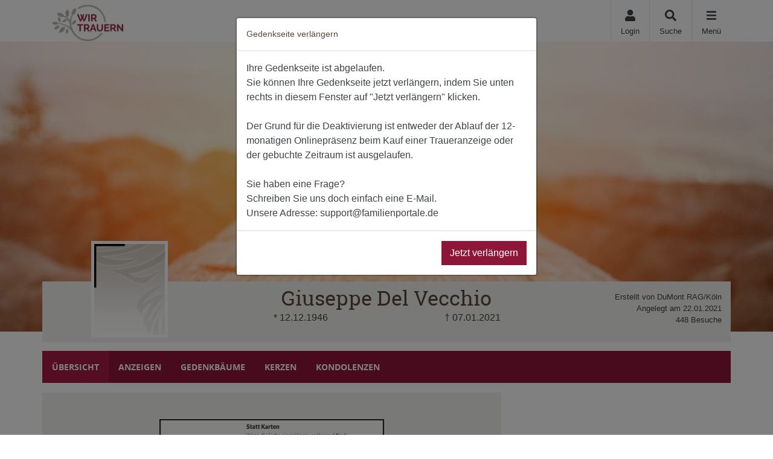

--- FILE ---
content_type: text/css
request_url: https://www.wirtrauern.de/data/15/templates/118_themesite.min.css?ts=01102025082906
body_size: 52840
content:
/*!
*
*   Theming Template
*   LH:             15
*   Date:           06/05/2025 15:58:00
*   -------------------------------------------
*   Primary:        #8e1639
*   Secondary:      #3e4347
*   Light:          #f1f0ec
*   Middle:         #3e4347
*   Dark:           #3e4347
*   -------------------------------------------
*   EnableRounded:  true
*
*/@font-face{font-family:"robotoslab_regular";src:url("/Content/Fonts/robotoslab/robotoslab-regular-webfont.eot");src:url("/Content/Fonts/robotoslab/robotoslab-regular-webfont.eot?#iefix") format("embedded-opentype"),url("/Content/Fonts/robotoslab/robotoslab-regular-webfont.woff") format("woff"),url("/Content/Fonts/robotoslab/robotoslab-regular-webfont.ttf") format("truetype"),url("/Content/Fonts/robotoslab/robotoslab-regular-webfont.svg#roboto_slabregular") format("svg");font-weight:normal;font-style:normal;font-display:swap}@font-face{font-family:"opensans_condensedbold";src:url("/Content/Fonts/opensans/opensans-condbold-webfont.eot");src:url("/Content/Fonts/opensans/opensans-condbold-webfont.eot?#iefix") format("embedded-opentype"),url("/Content/Fonts/opensans/opensans-condbold-webfont.woff") format("woff"),url("/Content/Fonts/opensans/opensans-condbold-webfont.ttf") format("truetype"),url("/Content/Fonts/opensans/opensans-condbold-webfont.svg#opensans_condensedbold") format("svg");font-weight:normal;font-style:normal;font-display:swap}@font-face{font-family:"opensans_regular";src:url("/Content/Fonts/opensans/opensans-regular-webfont.eot");src:url("/Content/Fonts/opensans/opensans-regular-webfont.eot?#iefix") format("embedded-opentype"),url("/Content/Fonts/opensans/opensans-regular-webfont.woff") format("woff"),url("/Content/Fonts/opensans/opensans-regular-webfont.ttf") format("truetype"),url("/Content/Fonts/opensans/opensans-regular-webfont.svg#opensans_regular") format("svg");font-weight:normal;font-style:normal;font-display:swap}@font-face{font-family:"opensans_bold";src:url("/Content/Fonts/opensans/opensans-bold-webfont.eot");src:url("/Content/Fonts/opensans/opensans-bold-webfont.eot?#iefix") format("embedded-opentype"),url("/Content/Fonts/opensans/opensans-bold-webfont.woff") format("woff"),url("/Content/Fonts/opensans/opensans-bold-webfont.ttf") format("truetype"),url("/Content/Fonts/opensans/opensans-bold-webfont.svg#opensans_bold") format("svg");font-weight:normal;font-style:normal;font-display:swap}/*!
 * Bootstrap v4.1.3 (https://getbootstrap.com/)
 * Copyright 2011-2018 The Bootstrap Authors
 * Copyright 2011-2018 Twitter, Inc.
 * Licensed under MIT (https://github.com/twbs/bootstrap/blob/master/LICENSE)
 */:root{--blue: #007bff;--indigo: #6610f2;--purple: #6f42c1;--pink: #e83e8c;--red: #dc3545;--orange: #fd7e14;--yellow: #ffc107;--green: #28a745;--teal: #20c997;--cyan: #17a2b8;--white: #fff;--gray: #6c757d;--gray-dark: #343a40;--primary: #8e1639;--secondary: #3e4347;--success: #28a745;--info: #17a2b8;--warning: #ffc107;--danger: #dc3545;--light: #f1f0ec;--dark: #3e4347;--middle: #3e4347;--overlay: #007b8e;--green: #28a745;--blue: #007bff;--red: #dc3545;--yellow: #ffc107;--black: #000;--breakpoint-xs: 0;--breakpoint-sm: 576px;--breakpoint-md: 768px;--breakpoint-lg: 992px;--breakpoint-xl: 1200px;--breakpoint-xxl: 2000px;--font-family-sans-serif: -apple-system, BlinkMacSystemFont, "Segoe UI", Roboto, "Helvetica Neue", Arial, sans-serif, "Apple Color Emoji", "Segoe UI Emoji", "Segoe UI Symbol", "Noto Color Emoji";--font-family-monospace: SFMono-Regular, Menlo, Monaco, Consolas, "Liberation Mono", "Courier New", monospace}*,*::before,*::after{box-sizing:border-box}html{font-family:sans-serif;line-height:1.15;-webkit-text-size-adjust:100%;-ms-text-size-adjust:100%;-ms-overflow-style:scrollbar;-webkit-tap-highlight-color:rgba(0,0,0,0)}@-ms-viewport{width:device-width}article,aside,figcaption,figure,footer,header,hgroup,main,nav,section{display:block}body{margin:0;font-family:"Arial","Helvetica",sans-serif;font-size:1rem;font-weight:400;line-height:1.5;color:#3e4347;text-align:left;background-color:#fff}[tabindex="-1"]:focus{outline:0 !important}hr{box-sizing:content-box;height:0;overflow:visible}h1,h2,h3,h4,h5,h6{margin-top:0;margin-bottom:.5rem}p{margin-top:0;margin-bottom:1rem}abbr[title],abbr[data-original-title]{text-decoration:underline;text-decoration:underline dotted;cursor:help;border-bottom:0}address{margin-bottom:1rem;font-style:normal;line-height:inherit}ol,ul,dl{margin-top:0;margin-bottom:1rem}ol ol,ul ul,ol ul,ul ol{margin-bottom:0}dt{font-weight:700}dd{margin-bottom:.5rem;margin-left:0}blockquote{margin:0 0 1rem}dfn{font-style:italic}b,strong{font-weight:bolder}small{font-size:80%}sub,sup{position:relative;font-size:75%;line-height:0;vertical-align:baseline}sub{bottom:-0.25em}sup{top:-0.5em}a{color:#3e4347;text-decoration:none;background-color:transparent;-webkit-text-decoration-skip:objects}a:hover{color:#5b4839;text-decoration:none}a:not([href]):not([tabindex]){color:inherit;text-decoration:none}a:not([href]):not([tabindex]):hover,a:not([href]):not([tabindex]):focus{color:inherit;text-decoration:none}a:not([href]):not([tabindex]):focus{outline:0}pre,code,kbd,samp{font-family:SFMono-Regular,Menlo,Monaco,Consolas,"Liberation Mono","Courier New",monospace;font-size:1em}pre{margin-top:0;margin-bottom:1rem;overflow:auto;-ms-overflow-style:scrollbar}figure{margin:0 0 1rem}img{vertical-align:middle;border-style:none}svg{overflow:hidden;vertical-align:middle}table{border-collapse:collapse}caption{padding-top:.75rem;padding-bottom:.75rem;color:#3e4347;text-align:left;caption-side:bottom}th{text-align:inherit}label{display:inline-block;margin-bottom:.5rem}button{border-radius:0}button:focus{outline:1px dotted;outline:5px auto -webkit-focus-ring-color}input,button,select,optgroup,textarea{margin:0;font-family:inherit;font-size:inherit;line-height:inherit}button,input{overflow:visible}button,select{text-transform:none}button,html [type=button],[type=reset],[type=submit]{-webkit-appearance:button}button::-moz-focus-inner,[type=button]::-moz-focus-inner,[type=reset]::-moz-focus-inner,[type=submit]::-moz-focus-inner{padding:0;border-style:none}input[type=radio],input[type=checkbox]{box-sizing:border-box;padding:0}input[type=date],input[type=time],input[type=datetime-local],input[type=month]{-webkit-appearance:listbox}textarea{overflow:auto;resize:vertical}fieldset{min-width:0;padding:0;margin:0;border:0}legend{display:block;width:100%;max-width:100%;padding:0;margin-bottom:.5rem;font-size:1.5rem;line-height:inherit;color:inherit;white-space:normal}progress{vertical-align:baseline}[type=number]::-webkit-inner-spin-button,[type=number]::-webkit-outer-spin-button{height:auto}[type=search]{outline-offset:-2px;-webkit-appearance:none}[type=search]::-webkit-search-cancel-button,[type=search]::-webkit-search-decoration{-webkit-appearance:none}::-webkit-file-upload-button{font:inherit;-webkit-appearance:button}output{display:inline-block}summary{display:list-item;cursor:pointer}template{display:none}[hidden]{display:none !important}h1,h2,h3,h4,h5,h6,.h1,.h2,.h3,.h4,.h5,.h6{margin-bottom:.5rem;font-family:inherit;font-weight:500;line-height:1.2;color:inherit}h1,.h1{font-size:34px}h2,.h2{font-size:14px}h3,.h3{font-size:14px}h4,.h4{font-size:20px}h5,.h5{font-size:14px}h6,.h6{font-size:1rem}.lead{font-size:1.25rem;font-weight:300}.display-1{font-size:48px;font-weight:300;line-height:1.2}.display-2{font-size:38px;font-weight:300;line-height:1.2}.display-3{font-size:28px;font-weight:300;line-height:1.2}.display-4{font-size:18px;font-weight:300;line-height:1.2}hr{margin-top:1rem;margin-bottom:1rem;border:0;border-top:2px solid rgba(0,0,0,.1)}small,.small{font-size:80%;font-weight:400}mark,.mark{padding:.2em;background-color:#fcf8e3}.list-unstyled{padding-left:0;list-style:none}.list-inline{padding-left:0;list-style:none}.list-inline-item{display:inline-block}.list-inline-item:not(:last-child){margin-right:.5rem}.initialism{font-size:90%;text-transform:uppercase}.blockquote{margin-bottom:1rem;font-size:1.25rem}.blockquote-footer{display:block;font-size:80%;color:#6c757d}.blockquote-footer::before{content:"— "}.img-fluid{max-width:100%;height:auto}.img-thumbnail{padding:.25rem;background-color:#fff;border:2px solid #dee2e6;border-radius:1.5rem;max-width:100%;height:auto}.figure{display:inline-block}.figure-img{margin-bottom:.5rem;line-height:1}.figure-caption{font-size:90%;color:#6c757d}code{font-size:87.5%;color:#e83e8c;word-break:break-word}a > code{color:inherit}kbd{padding:.2rem .4rem;font-size:87.5%;color:#fff;background-color:#212529;border-radius:.2rem}kbd kbd{padding:0;font-size:100%;font-weight:700}pre{display:block;font-size:87.5%;color:#212529}pre code{font-size:inherit;color:inherit;word-break:normal}.pre-scrollable{max-height:340px;overflow-y:scroll}.container{width:100%;padding-right:15px;padding-left:15px;margin-right:auto;margin-left:auto}@media(min-width: 576px){.container{max-width:540px}}@media(min-width: 768px){.container{max-width:720px}}@media(min-width: 992px){.container{max-width:960px}}@media(min-width: 1200px){.container{max-width:1140px}}.container-fluid{width:100%;padding-right:15px;padding-left:15px;margin-right:auto;margin-left:auto}.row{display:flex;flex-wrap:wrap;margin-right:-15px;margin-left:-15px}.no-gutters{margin-right:0;margin-left:0}.no-gutters > .col,.no-gutters > [class*=col-]{padding-right:0;padding-left:0}.col-xxl,.col-xxl-auto,.col-xxl-12,.col-xxl-11,.col-xxl-10,.col-xxl-9,.col-xxl-8,.col-xxl-7,.col-xxl-6,.col-xxl-5,.col-xxl-4,.col-xxl-3,.col-xxl-2,.col-xxl-1,.col-xl,.col-xl-auto,.col-xl-12,.col-xl-11,.col-xl-10,.col-xl-9,.col-xl-8,.col-xl-7,.col-xl-6,.col-xl-5,.col-xl-4,.col-xl-3,.col-xl-2,.col-xl-1,.col-lg,.col-lg-auto,.col-lg-12,.col-lg-11,.col-lg-10,.col-lg-9,.col-lg-8,.col-lg-7,.col-lg-6,.col-lg-5,.col-lg-4,.col-lg-3,.col-lg-2,.col-lg-1,.col-md,.col-md-auto,.col-md-12,.col-md-11,.col-md-10,.col-md-9,.col-md-8,.col-md-7,.col-md-6,.col-md-5,.col-md-4,.col-md-3,.col-md-2,.col-md-1,.col-sm,.col-sm-auto,.col-sm-12,.col-sm-11,.col-sm-10,.col-sm-9,.col-sm-8,.col-sm-7,.col-sm-6,.col-sm-5,.col-sm-4,.col-sm-3,.col-sm-2,.col-sm-1,.col,.col-auto,.col-12,.col-11,.col-10,.col-9,.col-8,.col-7,.col-6,.col-5,.col-4,.col-3,.col-2,.col-1{position:relative;width:100%;min-height:1px;padding-right:15px;padding-left:15px}.col{flex-basis:0;flex-grow:1;max-width:100%}.col-auto{flex:0 0 auto;width:auto;max-width:none}.col-1{flex:0 0 8.3333333333%;max-width:8.3333333333%}.col-2{flex:0 0 16.6666666667%;max-width:16.6666666667%}.col-3{flex:0 0 25%;max-width:25%}.col-4{flex:0 0 33.3333333333%;max-width:33.3333333333%}.col-5{flex:0 0 41.6666666667%;max-width:41.6666666667%}.col-6{flex:0 0 50%;max-width:50%}.col-7{flex:0 0 58.3333333333%;max-width:58.3333333333%}.col-8{flex:0 0 66.6666666667%;max-width:66.6666666667%}.col-9{flex:0 0 75%;max-width:75%}.col-10{flex:0 0 83.3333333333%;max-width:83.3333333333%}.col-11{flex:0 0 91.6666666667%;max-width:91.6666666667%}.col-12{flex:0 0 100%;max-width:100%}.order-first{order:-1}.order-last{order:13}.order-0{order:0}.order-1{order:1}.order-2{order:2}.order-3{order:3}.order-4{order:4}.order-5{order:5}.order-6{order:6}.order-7{order:7}.order-8{order:8}.order-9{order:9}.order-10{order:10}.order-11{order:11}.order-12{order:12}.offset-1{margin-left:8.3333333333%}.offset-2{margin-left:16.6666666667%}.offset-3{margin-left:25%}.offset-4{margin-left:33.3333333333%}.offset-5{margin-left:41.6666666667%}.offset-6{margin-left:50%}.offset-7{margin-left:58.3333333333%}.offset-8{margin-left:66.6666666667%}.offset-9{margin-left:75%}.offset-10{margin-left:83.3333333333%}.offset-11{margin-left:91.6666666667%}@media(min-width: 576px){.col-sm{flex-basis:0;flex-grow:1;max-width:100%}.col-sm-auto{flex:0 0 auto;width:auto;max-width:none}.col-sm-1{flex:0 0 8.3333333333%;max-width:8.3333333333%}.col-sm-2{flex:0 0 16.6666666667%;max-width:16.6666666667%}.col-sm-3{flex:0 0 25%;max-width:25%}.col-sm-4{flex:0 0 33.3333333333%;max-width:33.3333333333%}.col-sm-5{flex:0 0 41.6666666667%;max-width:41.6666666667%}.col-sm-6{flex:0 0 50%;max-width:50%}.col-sm-7{flex:0 0 58.3333333333%;max-width:58.3333333333%}.col-sm-8{flex:0 0 66.6666666667%;max-width:66.6666666667%}.col-sm-9{flex:0 0 75%;max-width:75%}.col-sm-10{flex:0 0 83.3333333333%;max-width:83.3333333333%}.col-sm-11{flex:0 0 91.6666666667%;max-width:91.6666666667%}.col-sm-12{flex:0 0 100%;max-width:100%}.order-sm-first{order:-1}.order-sm-last{order:13}.order-sm-0{order:0}.order-sm-1{order:1}.order-sm-2{order:2}.order-sm-3{order:3}.order-sm-4{order:4}.order-sm-5{order:5}.order-sm-6{order:6}.order-sm-7{order:7}.order-sm-8{order:8}.order-sm-9{order:9}.order-sm-10{order:10}.order-sm-11{order:11}.order-sm-12{order:12}.offset-sm-0{margin-left:0}.offset-sm-1{margin-left:8.3333333333%}.offset-sm-2{margin-left:16.6666666667%}.offset-sm-3{margin-left:25%}.offset-sm-4{margin-left:33.3333333333%}.offset-sm-5{margin-left:41.6666666667%}.offset-sm-6{margin-left:50%}.offset-sm-7{margin-left:58.3333333333%}.offset-sm-8{margin-left:66.6666666667%}.offset-sm-9{margin-left:75%}.offset-sm-10{margin-left:83.3333333333%}.offset-sm-11{margin-left:91.6666666667%}}@media(min-width: 768px){.col-md{flex-basis:0;flex-grow:1;max-width:100%}.col-md-auto{flex:0 0 auto;width:auto;max-width:none}.col-md-1{flex:0 0 8.3333333333%;max-width:8.3333333333%}.col-md-2{flex:0 0 16.6666666667%;max-width:16.6666666667%}.col-md-3{flex:0 0 25%;max-width:25%}.col-md-4{flex:0 0 33.3333333333%;max-width:33.3333333333%}.col-md-5{flex:0 0 41.6666666667%;max-width:41.6666666667%}.col-md-6{flex:0 0 50%;max-width:50%}.col-md-7{flex:0 0 58.3333333333%;max-width:58.3333333333%}.col-md-8{flex:0 0 66.6666666667%;max-width:66.6666666667%}.col-md-9{flex:0 0 75%;max-width:75%}.col-md-10{flex:0 0 83.3333333333%;max-width:83.3333333333%}.col-md-11{flex:0 0 91.6666666667%;max-width:91.6666666667%}.col-md-12{flex:0 0 100%;max-width:100%}.order-md-first{order:-1}.order-md-last{order:13}.order-md-0{order:0}.order-md-1{order:1}.order-md-2{order:2}.order-md-3{order:3}.order-md-4{order:4}.order-md-5{order:5}.order-md-6{order:6}.order-md-7{order:7}.order-md-8{order:8}.order-md-9{order:9}.order-md-10{order:10}.order-md-11{order:11}.order-md-12{order:12}.offset-md-0{margin-left:0}.offset-md-1{margin-left:8.3333333333%}.offset-md-2{margin-left:16.6666666667%}.offset-md-3{margin-left:25%}.offset-md-4{margin-left:33.3333333333%}.offset-md-5{margin-left:41.6666666667%}.offset-md-6{margin-left:50%}.offset-md-7{margin-left:58.3333333333%}.offset-md-8{margin-left:66.6666666667%}.offset-md-9{margin-left:75%}.offset-md-10{margin-left:83.3333333333%}.offset-md-11{margin-left:91.6666666667%}}@media(min-width: 992px){.col-lg{flex-basis:0;flex-grow:1;max-width:100%}.col-lg-auto{flex:0 0 auto;width:auto;max-width:none}.col-lg-1{flex:0 0 8.3333333333%;max-width:8.3333333333%}.col-lg-2{flex:0 0 16.6666666667%;max-width:16.6666666667%}.col-lg-3{flex:0 0 25%;max-width:25%}.col-lg-4{flex:0 0 33.3333333333%;max-width:33.3333333333%}.col-lg-5{flex:0 0 41.6666666667%;max-width:41.6666666667%}.col-lg-6{flex:0 0 50%;max-width:50%}.col-lg-7{flex:0 0 58.3333333333%;max-width:58.3333333333%}.col-lg-8{flex:0 0 66.6666666667%;max-width:66.6666666667%}.col-lg-9{flex:0 0 75%;max-width:75%}.col-lg-10{flex:0 0 83.3333333333%;max-width:83.3333333333%}.col-lg-11{flex:0 0 91.6666666667%;max-width:91.6666666667%}.col-lg-12{flex:0 0 100%;max-width:100%}.order-lg-first{order:-1}.order-lg-last{order:13}.order-lg-0{order:0}.order-lg-1{order:1}.order-lg-2{order:2}.order-lg-3{order:3}.order-lg-4{order:4}.order-lg-5{order:5}.order-lg-6{order:6}.order-lg-7{order:7}.order-lg-8{order:8}.order-lg-9{order:9}.order-lg-10{order:10}.order-lg-11{order:11}.order-lg-12{order:12}.offset-lg-0{margin-left:0}.offset-lg-1{margin-left:8.3333333333%}.offset-lg-2{margin-left:16.6666666667%}.offset-lg-3{margin-left:25%}.offset-lg-4{margin-left:33.3333333333%}.offset-lg-5{margin-left:41.6666666667%}.offset-lg-6{margin-left:50%}.offset-lg-7{margin-left:58.3333333333%}.offset-lg-8{margin-left:66.6666666667%}.offset-lg-9{margin-left:75%}.offset-lg-10{margin-left:83.3333333333%}.offset-lg-11{margin-left:91.6666666667%}}@media(min-width: 1200px){.col-xl{flex-basis:0;flex-grow:1;max-width:100%}.col-xl-auto{flex:0 0 auto;width:auto;max-width:none}.col-xl-1{flex:0 0 8.3333333333%;max-width:8.3333333333%}.col-xl-2{flex:0 0 16.6666666667%;max-width:16.6666666667%}.col-xl-3{flex:0 0 25%;max-width:25%}.col-xl-4{flex:0 0 33.3333333333%;max-width:33.3333333333%}.col-xl-5{flex:0 0 41.6666666667%;max-width:41.6666666667%}.col-xl-6{flex:0 0 50%;max-width:50%}.col-xl-7{flex:0 0 58.3333333333%;max-width:58.3333333333%}.col-xl-8{flex:0 0 66.6666666667%;max-width:66.6666666667%}.col-xl-9{flex:0 0 75%;max-width:75%}.col-xl-10{flex:0 0 83.3333333333%;max-width:83.3333333333%}.col-xl-11{flex:0 0 91.6666666667%;max-width:91.6666666667%}.col-xl-12{flex:0 0 100%;max-width:100%}.order-xl-first{order:-1}.order-xl-last{order:13}.order-xl-0{order:0}.order-xl-1{order:1}.order-xl-2{order:2}.order-xl-3{order:3}.order-xl-4{order:4}.order-xl-5{order:5}.order-xl-6{order:6}.order-xl-7{order:7}.order-xl-8{order:8}.order-xl-9{order:9}.order-xl-10{order:10}.order-xl-11{order:11}.order-xl-12{order:12}.offset-xl-0{margin-left:0}.offset-xl-1{margin-left:8.3333333333%}.offset-xl-2{margin-left:16.6666666667%}.offset-xl-3{margin-left:25%}.offset-xl-4{margin-left:33.3333333333%}.offset-xl-5{margin-left:41.6666666667%}.offset-xl-6{margin-left:50%}.offset-xl-7{margin-left:58.3333333333%}.offset-xl-8{margin-left:66.6666666667%}.offset-xl-9{margin-left:75%}.offset-xl-10{margin-left:83.3333333333%}.offset-xl-11{margin-left:91.6666666667%}}@media(min-width: 2000px){.col-xxl{flex-basis:0;flex-grow:1;max-width:100%}.col-xxl-auto{flex:0 0 auto;width:auto;max-width:none}.col-xxl-1{flex:0 0 8.3333333333%;max-width:8.3333333333%}.col-xxl-2{flex:0 0 16.6666666667%;max-width:16.6666666667%}.col-xxl-3{flex:0 0 25%;max-width:25%}.col-xxl-4{flex:0 0 33.3333333333%;max-width:33.3333333333%}.col-xxl-5{flex:0 0 41.6666666667%;max-width:41.6666666667%}.col-xxl-6{flex:0 0 50%;max-width:50%}.col-xxl-7{flex:0 0 58.3333333333%;max-width:58.3333333333%}.col-xxl-8{flex:0 0 66.6666666667%;max-width:66.6666666667%}.col-xxl-9{flex:0 0 75%;max-width:75%}.col-xxl-10{flex:0 0 83.3333333333%;max-width:83.3333333333%}.col-xxl-11{flex:0 0 91.6666666667%;max-width:91.6666666667%}.col-xxl-12{flex:0 0 100%;max-width:100%}.order-xxl-first{order:-1}.order-xxl-last{order:13}.order-xxl-0{order:0}.order-xxl-1{order:1}.order-xxl-2{order:2}.order-xxl-3{order:3}.order-xxl-4{order:4}.order-xxl-5{order:5}.order-xxl-6{order:6}.order-xxl-7{order:7}.order-xxl-8{order:8}.order-xxl-9{order:9}.order-xxl-10{order:10}.order-xxl-11{order:11}.order-xxl-12{order:12}.offset-xxl-0{margin-left:0}.offset-xxl-1{margin-left:8.3333333333%}.offset-xxl-2{margin-left:16.6666666667%}.offset-xxl-3{margin-left:25%}.offset-xxl-4{margin-left:33.3333333333%}.offset-xxl-5{margin-left:41.6666666667%}.offset-xxl-6{margin-left:50%}.offset-xxl-7{margin-left:58.3333333333%}.offset-xxl-8{margin-left:66.6666666667%}.offset-xxl-9{margin-left:75%}.offset-xxl-10{margin-left:83.3333333333%}.offset-xxl-11{margin-left:91.6666666667%}}.table{width:100%;margin-bottom:1rem;background-color:transparent}.table th,.table td{padding:.75rem;vertical-align:top;border-top:2px solid #dee2e6}.table thead th{vertical-align:bottom;border-bottom:4px solid #dee2e6}.table tbody + tbody{border-top:4px solid #dee2e6}.table .table{background-color:#fff}.table-sm th,.table-sm td{padding:.3rem}.table-bordered{border:2px solid #dee2e6}.table-bordered th,.table-bordered td{border:2px solid #dee2e6}.table-bordered thead th,.table-bordered thead td{border-bottom-width:4px}.table-borderless th,.table-borderless td,.table-borderless thead th,.table-borderless tbody + tbody{border:0}.table-striped tbody tr:nth-of-type(odd){background-color:rgba(0,0,0,.05)}.table-hover tbody tr:hover{background-color:rgba(0,0,0,.075)}.table-primary,.table-primary > th,.table-primary > td{background-color:#dfbec8}.table-hover .table-primary:hover{background-color:#d7adba}.table-hover .table-primary:hover > td,.table-hover .table-primary:hover > th{background-color:#d7adba}.table-secondary,.table-secondary > th,.table-secondary > td{background-color:#c9cacb}.table-hover .table-secondary:hover{background-color:#bcbdbe}.table-hover .table-secondary:hover > td,.table-hover .table-secondary:hover > th{background-color:#bcbdbe}.table-success,.table-success > th,.table-success > td{background-color:#c3e6cb}.table-hover .table-success:hover{background-color:#b1dfbb}.table-hover .table-success:hover > td,.table-hover .table-success:hover > th{background-color:#b1dfbb}.table-info,.table-info > th,.table-info > td{background-color:#bee5eb}.table-hover .table-info:hover{background-color:#abdde5}.table-hover .table-info:hover > td,.table-hover .table-info:hover > th{background-color:#abdde5}.table-warning,.table-warning > th,.table-warning > td{background-color:#ffeeba}.table-hover .table-warning:hover{background-color:#ffe8a1}.table-hover .table-warning:hover > td,.table-hover .table-warning:hover > th{background-color:#ffe8a1}.table-danger,.table-danger > th,.table-danger > td{background-color:#f5c6cb}.table-hover .table-danger:hover{background-color:#f1b0b7}.table-hover .table-danger:hover > td,.table-hover .table-danger:hover > th{background-color:#f1b0b7}.table-light,.table-light > th,.table-light > td{background-color:#fbfbfa}.table-hover .table-light:hover{background-color:#f0f0ec}.table-hover .table-light:hover > td,.table-hover .table-light:hover > th{background-color:#f0f0ec}.table-dark,.table-dark > th,.table-dark > td{background-color:#c9cacb}.table-hover .table-dark:hover{background-color:#bcbdbe}.table-hover .table-dark:hover > td,.table-hover .table-dark:hover > th{background-color:#bcbdbe}.table-middle,.table-middle > th,.table-middle > td{background-color:#c9cacb}.table-hover .table-middle:hover{background-color:#bcbdbe}.table-hover .table-middle:hover > td,.table-hover .table-middle:hover > th{background-color:#bcbdbe}.table-overlay,.table-overlay > th,.table-overlay > td{background-color:#b8dadf}.table-hover .table-overlay:hover{background-color:#a6d1d7}.table-hover .table-overlay:hover > td,.table-hover .table-overlay:hover > th{background-color:#a6d1d7}.table-green,.table-green > th,.table-green > td{background-color:#c3e6cb}.table-hover .table-green:hover{background-color:#b1dfbb}.table-hover .table-green:hover > td,.table-hover .table-green:hover > th{background-color:#b1dfbb}.table-blue,.table-blue > th,.table-blue > td{background-color:#b8daff}.table-hover .table-blue:hover{background-color:#9fcdff}.table-hover .table-blue:hover > td,.table-hover .table-blue:hover > th{background-color:#9fcdff}.table-red,.table-red > th,.table-red > td{background-color:#f5c6cb}.table-hover .table-red:hover{background-color:#f1b0b7}.table-hover .table-red:hover > td,.table-hover .table-red:hover > th{background-color:#f1b0b7}.table-yellow,.table-yellow > th,.table-yellow > td{background-color:#ffeeba}.table-hover .table-yellow:hover{background-color:#ffe8a1}.table-hover .table-yellow:hover > td,.table-hover .table-yellow:hover > th{background-color:#ffe8a1}.table-black,.table-black > th,.table-black > td{background-color:#b8b8b8}.table-hover .table-black:hover{background-color:#ababab}.table-hover .table-black:hover > td,.table-hover .table-black:hover > th{background-color:#ababab}.table-active,.table-active > th,.table-active > td{background-color:rgba(0,0,0,.075)}.table-hover .table-active:hover{background-color:rgba(0,0,0,.075)}.table-hover .table-active:hover > td,.table-hover .table-active:hover > th{background-color:rgba(0,0,0,.075)}.table .thead-dark th{color:#fff;background-color:#212529;border-color:#32383e}.table .thead-light th{color:#495057;background-color:#e9ecef;border-color:#dee2e6}.table-dark{color:#fff;background-color:#212529}.table-dark th,.table-dark td,.table-dark thead th{border-color:#32383e}.table-dark.table-bordered{border:0}.table-dark.table-striped tbody tr:nth-of-type(odd){background-color:rgba(255,255,255,.05)}.table-dark.table-hover tbody tr:hover{background-color:rgba(255,255,255,.075)}@media(max-width: 575.98px){.table-responsive-sm{display:block;width:100%;overflow-x:auto;-webkit-overflow-scrolling:touch;-ms-overflow-style:-ms-autohiding-scrollbar}.table-responsive-sm > .table-bordered{border:0}}@media(max-width: 767.98px){.table-responsive-md{display:block;width:100%;overflow-x:auto;-webkit-overflow-scrolling:touch;-ms-overflow-style:-ms-autohiding-scrollbar}.table-responsive-md > .table-bordered{border:0}}@media(max-width: 991.98px){.table-responsive-lg{display:block;width:100%;overflow-x:auto;-webkit-overflow-scrolling:touch;-ms-overflow-style:-ms-autohiding-scrollbar}.table-responsive-lg > .table-bordered{border:0}}@media(max-width: 1199.98px){.table-responsive-xl{display:block;width:100%;overflow-x:auto;-webkit-overflow-scrolling:touch;-ms-overflow-style:-ms-autohiding-scrollbar}.table-responsive-xl > .table-bordered{border:0}}@media(max-width: 1999.98px){.table-responsive-xxl{display:block;width:100%;overflow-x:auto;-webkit-overflow-scrolling:touch;-ms-overflow-style:-ms-autohiding-scrollbar}.table-responsive-xxl > .table-bordered{border:0}}.table-responsive{display:block;width:100%;overflow-x:auto;-webkit-overflow-scrolling:touch;-ms-overflow-style:-ms-autohiding-scrollbar}.table-responsive > .table-bordered{border:0}.form-control{display:block;width:100%;height:calc(2.25rem + 4px);padding:.375rem .75rem;font-size:1rem;line-height:1.5;color:#3e4347;background-color:#fff;background-clip:padding-box;border:2px solid #ced4da;border-radius:0;transition:border-color .15s ease-in-out,box-shadow .15s ease-in-out}@media screen and (prefers-reduced-motion: reduce){.form-control{transition:none}}.form-control::-ms-expand{background-color:transparent;border:0}.form-control:focus{color:#3e4347;background-color:#fff;border-color:#e24270;outline:0;box-shadow:0 0 0 .2rem rgba(142,22,57,.25)}.form-control::placeholder{color:#6c757d;opacity:1}.form-control:disabled,.form-control[readonly]{background-color:#e9ecef;opacity:1}select.form-control:focus::-ms-value{color:#3e4347;background-color:#fff}.form-control-file,.form-control-range{display:block;width:100%}.col-form-label{padding-top:calc(0.375rem + 2px);padding-bottom:calc(0.375rem + 2px);margin-bottom:0;font-size:inherit;line-height:1.5}.col-form-label-lg{padding-top:calc(0.5rem + 2px);padding-bottom:calc(0.5rem + 2px);font-size:1.25rem;line-height:1.5}.col-form-label-sm{padding-top:calc(0.25rem + 2px);padding-bottom:calc(0.25rem + 2px);font-size:.875rem;line-height:1.5}.form-control-plaintext{display:block;width:100%;padding-top:.375rem;padding-bottom:.375rem;margin-bottom:0;line-height:1.5;color:#3e4347;background-color:transparent;border:solid transparent;border-width:2px 0}.form-control-plaintext.form-control-sm,.form-control-plaintext.form-control-lg{padding-right:0;padding-left:0}.form-control-sm{height:calc(1.8125rem + 4px);padding:.25rem .5rem;font-size:.875rem;line-height:1.5;border-radius:.2rem}.form-control-lg{height:calc(2.875rem + 4px);padding:.5rem 1rem;font-size:1.25rem;line-height:1.5;border-radius:.3rem}select.form-control[size],select.form-control[multiple]{height:auto}textarea.form-control{height:auto}.form-group{margin-bottom:1rem}.form-text{display:block;margin-top:.25rem}.form-row{display:flex;flex-wrap:wrap;margin-right:-5px;margin-left:-5px}.form-row > .col,.form-row > [class*=col-]{padding-right:5px;padding-left:5px}.form-check{position:relative;display:block;padding-left:1.25rem}.form-check-input{position:absolute;margin-top:.3rem;margin-left:-1.25rem}.form-check-input:disabled ~ .form-check-label{color:#3e4347}.form-check-label{margin-bottom:0}.form-check-inline{display:inline-flex;align-items:center;padding-left:0;margin-right:.75rem}.form-check-inline .form-check-input{position:static;margin-top:0;margin-right:.3125rem;margin-left:0}.valid-feedback{display:none;width:100%;margin-top:.25rem;font-size:80%;color:#28a745}.valid-tooltip{position:absolute;top:100%;z-index:5;display:none;max-width:100%;padding:.25rem .5rem;margin-top:.1rem;font-size:.875rem;line-height:1.5;color:#fff;background-color:rgba(40,167,69,.9);border-radius:1.5rem}.was-validated .form-control:valid,.form-control.is-valid,.was-validated .custom-select:valid,.custom-select.is-valid{border-color:#28a745}.was-validated .form-control:valid:focus,.form-control.is-valid:focus,.was-validated .custom-select:valid:focus,.custom-select.is-valid:focus{border-color:#28a745;box-shadow:0 0 0 .2rem rgba(40,167,69,.25)}.was-validated .form-control:valid ~ .valid-feedback,.was-validated .form-control:valid ~ .valid-tooltip,.form-control.is-valid ~ .valid-feedback,.form-control.is-valid ~ .valid-tooltip,.was-validated .custom-select:valid ~ .valid-feedback,.was-validated .custom-select:valid ~ .valid-tooltip,.custom-select.is-valid ~ .valid-feedback,.custom-select.is-valid ~ .valid-tooltip{display:block}.was-validated .form-control-file:valid ~ .valid-feedback,.was-validated .form-control-file:valid ~ .valid-tooltip,.form-control-file.is-valid ~ .valid-feedback,.form-control-file.is-valid ~ .valid-tooltip{display:block}.was-validated .form-check-input:valid ~ .form-check-label,.form-check-input.is-valid ~ .form-check-label{color:#28a745}.was-validated .form-check-input:valid ~ .valid-feedback,.was-validated .form-check-input:valid ~ .valid-tooltip,.form-check-input.is-valid ~ .valid-feedback,.form-check-input.is-valid ~ .valid-tooltip{display:block}.was-validated .custom-control-input:valid ~ .custom-control-label,.custom-control-input.is-valid ~ .custom-control-label{color:#28a745}.was-validated .custom-control-input:valid ~ .custom-control-label::before,.custom-control-input.is-valid ~ .custom-control-label::before{background-color:#71dd8a}.was-validated .custom-control-input:valid ~ .valid-feedback,.was-validated .custom-control-input:valid ~ .valid-tooltip,.custom-control-input.is-valid ~ .valid-feedback,.custom-control-input.is-valid ~ .valid-tooltip{display:block}.was-validated .custom-control-input:valid:checked ~ .custom-control-label::before,.custom-control-input.is-valid:checked ~ .custom-control-label::before{background-color:#34ce57}.was-validated .custom-control-input:valid:focus ~ .custom-control-label::before,.custom-control-input.is-valid:focus ~ .custom-control-label::before{box-shadow:0 0 0 1px #fff,0 0 0 .2rem rgba(40,167,69,.25)}.was-validated .custom-file-input:valid ~ .custom-file-label,.custom-file-input.is-valid ~ .custom-file-label{border-color:#28a745}.was-validated .custom-file-input:valid ~ .custom-file-label::after,.custom-file-input.is-valid ~ .custom-file-label::after{border-color:inherit}.was-validated .custom-file-input:valid ~ .valid-feedback,.was-validated .custom-file-input:valid ~ .valid-tooltip,.custom-file-input.is-valid ~ .valid-feedback,.custom-file-input.is-valid ~ .valid-tooltip{display:block}.was-validated .custom-file-input:valid:focus ~ .custom-file-label,.custom-file-input.is-valid:focus ~ .custom-file-label{box-shadow:0 0 0 .2rem rgba(40,167,69,.25)}.invalid-feedback{display:none;width:100%;margin-top:.25rem;font-size:80%;color:#dc3545}.invalid-tooltip{position:absolute;top:100%;z-index:5;display:none;max-width:100%;padding:.25rem .5rem;margin-top:.1rem;font-size:.875rem;line-height:1.5;color:#fff;background-color:rgba(220,53,69,.9);border-radius:1.5rem}.was-validated .form-control:invalid,.form-control.is-invalid,.form-control.input-validation-error,.was-validated .custom-select:invalid,.custom-select.is-invalid,.custom-select.input-validation-error{border-color:#dc3545}.was-validated .form-control:invalid:focus,.form-control.is-invalid:focus,.form-control.input-validation-error:focus,.was-validated .custom-select:invalid:focus,.custom-select.is-invalid:focus,.custom-select.input-validation-error:focus{border-color:#dc3545;box-shadow:0 0 0 .2rem rgba(220,53,69,.25)}.was-validated .form-control:invalid ~ .invalid-feedback,.was-validated .form-control:invalid ~ .invalid-tooltip,.form-control.is-invalid ~ .invalid-feedback,.form-control.input-validation-error ~ .invalid-feedback,.form-control.is-invalid ~ .invalid-tooltip,.form-control.input-validation-error ~ .invalid-tooltip,.was-validated .custom-select:invalid ~ .invalid-feedback,.was-validated .custom-select:invalid ~ .invalid-tooltip,.custom-select.is-invalid ~ .invalid-feedback,.custom-select.input-validation-error ~ .invalid-feedback,.custom-select.is-invalid ~ .invalid-tooltip,.custom-select.input-validation-error ~ .invalid-tooltip{display:block}.was-validated .form-control-file:invalid ~ .invalid-feedback,.was-validated .form-control-file:invalid ~ .invalid-tooltip,.form-control-file.is-invalid ~ .invalid-feedback,.form-control-file.input-validation-error ~ .invalid-feedback,.form-control-file.is-invalid ~ .invalid-tooltip,.form-control-file.input-validation-error ~ .invalid-tooltip{display:block}.was-validated .form-check-input:invalid ~ .form-check-label,.form-check-input.is-invalid ~ .form-check-label,.form-check-input.input-validation-error ~ .form-check-label{color:#dc3545}.was-validated .form-check-input:invalid ~ .invalid-feedback,.was-validated .form-check-input:invalid ~ .invalid-tooltip,.form-check-input.is-invalid ~ .invalid-feedback,.form-check-input.input-validation-error ~ .invalid-feedback,.form-check-input.is-invalid ~ .invalid-tooltip,.form-check-input.input-validation-error ~ .invalid-tooltip{display:block}.was-validated .custom-control-input:invalid ~ .custom-control-label,.custom-control-input.is-invalid ~ .custom-control-label,.custom-control-input.input-validation-error ~ .custom-control-label{color:#dc3545}.was-validated .custom-control-input:invalid ~ .custom-control-label::before,.custom-control-input.is-invalid ~ .custom-control-label::before,.custom-control-input.input-validation-error ~ .custom-control-label::before{background-color:#efa2a9}.was-validated .custom-control-input:invalid ~ .invalid-feedback,.was-validated .custom-control-input:invalid ~ .invalid-tooltip,.custom-control-input.is-invalid ~ .invalid-feedback,.custom-control-input.input-validation-error ~ .invalid-feedback,.custom-control-input.is-invalid ~ .invalid-tooltip,.custom-control-input.input-validation-error ~ .invalid-tooltip{display:block}.was-validated .custom-control-input:invalid:checked ~ .custom-control-label::before,.custom-control-input.is-invalid:checked ~ .custom-control-label::before,.custom-control-input.input-validation-error:checked ~ .custom-control-label::before{background-color:#e4606d}.was-validated .custom-control-input:invalid:focus ~ .custom-control-label::before,.custom-control-input.is-invalid:focus ~ .custom-control-label::before,.custom-control-input.input-validation-error:focus ~ .custom-control-label::before{box-shadow:0 0 0 1px #fff,0 0 0 .2rem rgba(220,53,69,.25)}.was-validated .custom-file-input:invalid ~ .custom-file-label,.custom-file-input.is-invalid ~ .custom-file-label,.custom-file-input.input-validation-error ~ .custom-file-label{border-color:#dc3545}.was-validated .custom-file-input:invalid ~ .custom-file-label::after,.custom-file-input.is-invalid ~ .custom-file-label::after,.custom-file-input.input-validation-error ~ .custom-file-label::after{border-color:inherit}.was-validated .custom-file-input:invalid ~ .invalid-feedback,.was-validated .custom-file-input:invalid ~ .invalid-tooltip,.custom-file-input.is-invalid ~ .invalid-feedback,.custom-file-input.input-validation-error ~ .invalid-feedback,.custom-file-input.is-invalid ~ .invalid-tooltip,.custom-file-input.input-validation-error ~ .invalid-tooltip{display:block}.was-validated .custom-file-input:invalid:focus ~ .custom-file-label,.custom-file-input.is-invalid:focus ~ .custom-file-label,.custom-file-input.input-validation-error:focus ~ .custom-file-label{box-shadow:0 0 0 .2rem rgba(220,53,69,.25)}.form-inline{display:flex;flex-flow:row wrap;align-items:center}.form-inline .form-check{width:100%}@media(min-width: 576px){.form-inline label{display:flex;align-items:center;justify-content:center;margin-bottom:0}.form-inline .form-group{display:flex;flex:0 0 auto;flex-flow:row wrap;align-items:center;margin-bottom:0}.form-inline .form-control{display:inline-block;width:auto;vertical-align:middle}.form-inline .form-control-plaintext{display:inline-block}.form-inline .input-group,.form-inline .custom-select{width:auto}.form-inline .form-check{display:flex;align-items:center;justify-content:center;width:auto;padding-left:0}.form-inline .form-check-input{position:relative;margin-top:0;margin-right:.25rem;margin-left:0}.form-inline .custom-control{align-items:center;justify-content:center}.form-inline .custom-control-label{margin-bottom:0}}.btn{display:inline-block;font-weight:400;text-align:center;white-space:nowrap;vertical-align:middle;user-select:none;border:2px solid transparent;padding:.375rem .75rem;font-size:1rem;line-height:1.5;border-radius:0;transition:color .15s ease-in-out,background-color .15s ease-in-out,border-color .15s ease-in-out,box-shadow .15s ease-in-out}@media screen and (prefers-reduced-motion: reduce){.btn{transition:none}}.btn:hover,.btn:focus{text-decoration:none}.btn:focus,.btn.focus{outline:0;box-shadow:0 0 0 .2rem rgba(142,22,57,.25)}.btn.disabled,.btn:disabled{opacity:.65}.btn:not(:disabled):not(.disabled){cursor:pointer}a.btn.disabled,fieldset:disabled a.btn{pointer-events:none}.btn-primary{color:#fff;background-color:#8e1639;border-color:#8e1639}.btn-primary:hover{color:#fff;background-color:#6d112c;border-color:#620f27}.btn-primary:focus,.btn-primary.focus{box-shadow:0 0 0 .2rem rgba(142,22,57,.5)}.btn-primary.disabled,.btn-primary:disabled{color:#fff;background-color:#8e1639;border-color:#8e1639}.btn-primary:not(:disabled):not(.disabled):active,.btn-primary:not(:disabled):not(.disabled).active,.show > .btn-primary.dropdown-toggle{color:#fff;background-color:#620f27;border-color:#570d23}.btn-primary:not(:disabled):not(.disabled):active:focus,.btn-primary:not(:disabled):not(.disabled).active:focus,.show > .btn-primary.dropdown-toggle:focus{box-shadow:0 0 0 .2rem rgba(142,22,57,.5)}.btn-secondary{color:#fff;background-color:#3e4347;border-color:#3e4347}.btn-secondary:hover{color:#fff;background-color:#2c3033;border-color:#26292c}.btn-secondary:focus,.btn-secondary.focus{box-shadow:0 0 0 .2rem rgba(62,67,71,.5)}.btn-secondary.disabled,.btn-secondary:disabled{color:#fff;background-color:#3e4347;border-color:#3e4347}.btn-secondary:not(:disabled):not(.disabled):active,.btn-secondary:not(:disabled):not(.disabled).active,.show > .btn-secondary.dropdown-toggle{color:#fff;background-color:#26292c;border-color:#202325}.btn-secondary:not(:disabled):not(.disabled):active:focus,.btn-secondary:not(:disabled):not(.disabled).active:focus,.show > .btn-secondary.dropdown-toggle:focus{box-shadow:0 0 0 .2rem rgba(62,67,71,.5)}.btn-success{color:#fff;background-color:#28a745;border-color:#28a745}.btn-success:hover{color:#fff;background-color:#218838;border-color:#1e7e34}.btn-success:focus,.btn-success.focus{box-shadow:0 0 0 .2rem rgba(40,167,69,.5)}.btn-success.disabled,.btn-success:disabled{color:#fff;background-color:#28a745;border-color:#28a745}.btn-success:not(:disabled):not(.disabled):active,.btn-success:not(:disabled):not(.disabled).active,.show > .btn-success.dropdown-toggle{color:#fff;background-color:#1e7e34;border-color:#1c7430}.btn-success:not(:disabled):not(.disabled):active:focus,.btn-success:not(:disabled):not(.disabled).active:focus,.show > .btn-success.dropdown-toggle:focus{box-shadow:0 0 0 .2rem rgba(40,167,69,.5)}.btn-info{color:#fff;background-color:#17a2b8;border-color:#17a2b8}.btn-info:hover{color:#fff;background-color:#138496;border-color:#117a8b}.btn-info:focus,.btn-info.focus{box-shadow:0 0 0 .2rem rgba(23,162,184,.5)}.btn-info.disabled,.btn-info:disabled{color:#fff;background-color:#17a2b8;border-color:#17a2b8}.btn-info:not(:disabled):not(.disabled):active,.btn-info:not(:disabled):not(.disabled).active,.show > .btn-info.dropdown-toggle{color:#fff;background-color:#117a8b;border-color:#10707f}.btn-info:not(:disabled):not(.disabled):active:focus,.btn-info:not(:disabled):not(.disabled).active:focus,.show > .btn-info.dropdown-toggle:focus{box-shadow:0 0 0 .2rem rgba(23,162,184,.5)}.btn-warning{color:#212529;background-color:#ffc107;border-color:#ffc107}.btn-warning:hover{color:#212529;background-color:#e0a800;border-color:#d39e00}.btn-warning:focus,.btn-warning.focus{box-shadow:0 0 0 .2rem rgba(255,193,7,.5)}.btn-warning.disabled,.btn-warning:disabled{color:#212529;background-color:#ffc107;border-color:#ffc107}.btn-warning:not(:disabled):not(.disabled):active,.btn-warning:not(:disabled):not(.disabled).active,.show > .btn-warning.dropdown-toggle{color:#212529;background-color:#d39e00;border-color:#c69500}.btn-warning:not(:disabled):not(.disabled):active:focus,.btn-warning:not(:disabled):not(.disabled).active:focus,.show > .btn-warning.dropdown-toggle:focus{box-shadow:0 0 0 .2rem rgba(255,193,7,.5)}.btn-danger{color:#fff;background-color:#dc3545;border-color:#dc3545}.btn-danger:hover{color:#fff;background-color:#c82333;border-color:#bd2130}.btn-danger:focus,.btn-danger.focus{box-shadow:0 0 0 .2rem rgba(220,53,69,.5)}.btn-danger.disabled,.btn-danger:disabled{color:#fff;background-color:#dc3545;border-color:#dc3545}.btn-danger:not(:disabled):not(.disabled):active,.btn-danger:not(:disabled):not(.disabled).active,.show > .btn-danger.dropdown-toggle{color:#fff;background-color:#bd2130;border-color:#b21f2d}.btn-danger:not(:disabled):not(.disabled):active:focus,.btn-danger:not(:disabled):not(.disabled).active:focus,.show > .btn-danger.dropdown-toggle:focus{box-shadow:0 0 0 .2rem rgba(220,53,69,.5)}.btn-light{color:#212529;background-color:#f1f0ec;border-color:#f1f0ec}.btn-light:hover{color:#212529;background-color:#e1dfd6;border-color:#dbd9cf}.btn-light:focus,.btn-light.focus{box-shadow:0 0 0 .2rem rgba(241,240,236,.5)}.btn-light.disabled,.btn-light:disabled{color:#212529;background-color:#f1f0ec;border-color:#f1f0ec}.btn-light:not(:disabled):not(.disabled):active,.btn-light:not(:disabled):not(.disabled).active,.show > .btn-light.dropdown-toggle{color:#212529;background-color:#dbd9cf;border-color:#d6d3c7}.btn-light:not(:disabled):not(.disabled):active:focus,.btn-light:not(:disabled):not(.disabled).active:focus,.show > .btn-light.dropdown-toggle:focus{box-shadow:0 0 0 .2rem rgba(241,240,236,.5)}.btn-dark{color:#fff;background-color:#3e4347;border-color:#3e4347}.btn-dark:hover{color:#fff;background-color:#2c3033;border-color:#26292c}.btn-dark:focus,.btn-dark.focus{box-shadow:0 0 0 .2rem rgba(62,67,71,.5)}.btn-dark.disabled,.btn-dark:disabled{color:#fff;background-color:#3e4347;border-color:#3e4347}.btn-dark:not(:disabled):not(.disabled):active,.btn-dark:not(:disabled):not(.disabled).active,.show > .btn-dark.dropdown-toggle{color:#fff;background-color:#26292c;border-color:#202325}.btn-dark:not(:disabled):not(.disabled):active:focus,.btn-dark:not(:disabled):not(.disabled).active:focus,.show > .btn-dark.dropdown-toggle:focus{box-shadow:0 0 0 .2rem rgba(62,67,71,.5)}.btn-middle{color:#fff;background-color:#3e4347;border-color:#3e4347}.btn-middle:hover{color:#fff;background-color:#2c3033;border-color:#26292c}.btn-middle:focus,.btn-middle.focus{box-shadow:0 0 0 .2rem rgba(62,67,71,.5)}.btn-middle.disabled,.btn-middle:disabled{color:#fff;background-color:#3e4347;border-color:#3e4347}.btn-middle:not(:disabled):not(.disabled):active,.btn-middle:not(:disabled):not(.disabled).active,.show > .btn-middle.dropdown-toggle{color:#fff;background-color:#26292c;border-color:#202325}.btn-middle:not(:disabled):not(.disabled):active:focus,.btn-middle:not(:disabled):not(.disabled).active:focus,.show > .btn-middle.dropdown-toggle:focus{box-shadow:0 0 0 .2rem rgba(62,67,71,.5)}.btn-overlay{color:#fff;background-color:#007b8e;border-color:#007b8e}.btn-overlay:hover{color:#fff;background-color:#005a68;border-color:#004f5b}.btn-overlay:focus,.btn-overlay.focus{box-shadow:0 0 0 .2rem rgba(0,123,142,.5)}.btn-overlay.disabled,.btn-overlay:disabled{color:#fff;background-color:#007b8e;border-color:#007b8e}.btn-overlay:not(:disabled):not(.disabled):active,.btn-overlay:not(:disabled):not(.disabled).active,.show > .btn-overlay.dropdown-toggle{color:#fff;background-color:#004f5b;border-color:#00444e}.btn-overlay:not(:disabled):not(.disabled):active:focus,.btn-overlay:not(:disabled):not(.disabled).active:focus,.show > .btn-overlay.dropdown-toggle:focus{box-shadow:0 0 0 .2rem rgba(0,123,142,.5)}.btn-green{color:#fff;background-color:#28a745;border-color:#28a745}.btn-green:hover{color:#fff;background-color:#218838;border-color:#1e7e34}.btn-green:focus,.btn-green.focus{box-shadow:0 0 0 .2rem rgba(40,167,69,.5)}.btn-green.disabled,.btn-green:disabled{color:#fff;background-color:#28a745;border-color:#28a745}.btn-green:not(:disabled):not(.disabled):active,.btn-green:not(:disabled):not(.disabled).active,.show > .btn-green.dropdown-toggle{color:#fff;background-color:#1e7e34;border-color:#1c7430}.btn-green:not(:disabled):not(.disabled):active:focus,.btn-green:not(:disabled):not(.disabled).active:focus,.show > .btn-green.dropdown-toggle:focus{box-shadow:0 0 0 .2rem rgba(40,167,69,.5)}.btn-blue{color:#fff;background-color:#007bff;border-color:#007bff}.btn-blue:hover{color:#fff;background-color:#0069d9;border-color:#0062cc}.btn-blue:focus,.btn-blue.focus{box-shadow:0 0 0 .2rem rgba(0,123,255,.5)}.btn-blue.disabled,.btn-blue:disabled{color:#fff;background-color:#007bff;border-color:#007bff}.btn-blue:not(:disabled):not(.disabled):active,.btn-blue:not(:disabled):not(.disabled).active,.show > .btn-blue.dropdown-toggle{color:#fff;background-color:#0062cc;border-color:#005cbf}.btn-blue:not(:disabled):not(.disabled):active:focus,.btn-blue:not(:disabled):not(.disabled).active:focus,.show > .btn-blue.dropdown-toggle:focus{box-shadow:0 0 0 .2rem rgba(0,123,255,.5)}.btn-red{color:#fff;background-color:#dc3545;border-color:#dc3545}.btn-red:hover{color:#fff;background-color:#c82333;border-color:#bd2130}.btn-red:focus,.btn-red.focus{box-shadow:0 0 0 .2rem rgba(220,53,69,.5)}.btn-red.disabled,.btn-red:disabled{color:#fff;background-color:#dc3545;border-color:#dc3545}.btn-red:not(:disabled):not(.disabled):active,.btn-red:not(:disabled):not(.disabled).active,.show > .btn-red.dropdown-toggle{color:#fff;background-color:#bd2130;border-color:#b21f2d}.btn-red:not(:disabled):not(.disabled):active:focus,.btn-red:not(:disabled):not(.disabled).active:focus,.show > .btn-red.dropdown-toggle:focus{box-shadow:0 0 0 .2rem rgba(220,53,69,.5)}.btn-yellow{color:#212529;background-color:#ffc107;border-color:#ffc107}.btn-yellow:hover{color:#212529;background-color:#e0a800;border-color:#d39e00}.btn-yellow:focus,.btn-yellow.focus{box-shadow:0 0 0 .2rem rgba(255,193,7,.5)}.btn-yellow.disabled,.btn-yellow:disabled{color:#212529;background-color:#ffc107;border-color:#ffc107}.btn-yellow:not(:disabled):not(.disabled):active,.btn-yellow:not(:disabled):not(.disabled).active,.show > .btn-yellow.dropdown-toggle{color:#212529;background-color:#d39e00;border-color:#c69500}.btn-yellow:not(:disabled):not(.disabled):active:focus,.btn-yellow:not(:disabled):not(.disabled).active:focus,.show > .btn-yellow.dropdown-toggle:focus{box-shadow:0 0 0 .2rem rgba(255,193,7,.5)}.btn-black{color:#fff;background-color:#000;border-color:#000}.btn-black:hover{color:#fff;background-color:#000;border-color:#000}.btn-black:focus,.btn-black.focus{box-shadow:0 0 0 .2rem rgba(0,0,0,.5)}.btn-black.disabled,.btn-black:disabled{color:#fff;background-color:#000;border-color:#000}.btn-black:not(:disabled):not(.disabled):active,.btn-black:not(:disabled):not(.disabled).active,.show > .btn-black.dropdown-toggle{color:#fff;background-color:#000;border-color:#000}.btn-black:not(:disabled):not(.disabled):active:focus,.btn-black:not(:disabled):not(.disabled).active:focus,.show > .btn-black.dropdown-toggle:focus{box-shadow:0 0 0 .2rem rgba(0,0,0,.5)}.btn-outline-primary{color:#8e1639;background-color:transparent;background-image:none;border-color:#8e1639}.btn-outline-primary:hover{color:#fff;background-color:#8e1639;border-color:#8e1639}.btn-outline-primary:focus,.btn-outline-primary.focus{box-shadow:0 0 0 .2rem rgba(142,22,57,.5)}.btn-outline-primary.disabled,.btn-outline-primary:disabled{color:#8e1639;background-color:transparent}.btn-outline-primary:not(:disabled):not(.disabled):active,.btn-outline-primary:not(:disabled):not(.disabled).active,.show > .btn-outline-primary.dropdown-toggle{color:#fff;background-color:#8e1639;border-color:#8e1639}.btn-outline-primary:not(:disabled):not(.disabled):active:focus,.btn-outline-primary:not(:disabled):not(.disabled).active:focus,.show > .btn-outline-primary.dropdown-toggle:focus{box-shadow:0 0 0 .2rem rgba(142,22,57,.5)}.btn-outline-secondary{color:#3e4347;background-color:transparent;background-image:none;border-color:#3e4347}.btn-outline-secondary:hover{color:#fff;background-color:#3e4347;border-color:#3e4347}.btn-outline-secondary:focus,.btn-outline-secondary.focus{box-shadow:0 0 0 .2rem rgba(62,67,71,.5)}.btn-outline-secondary.disabled,.btn-outline-secondary:disabled{color:#3e4347;background-color:transparent}.btn-outline-secondary:not(:disabled):not(.disabled):active,.btn-outline-secondary:not(:disabled):not(.disabled).active,.show > .btn-outline-secondary.dropdown-toggle{color:#fff;background-color:#3e4347;border-color:#3e4347}.btn-outline-secondary:not(:disabled):not(.disabled):active:focus,.btn-outline-secondary:not(:disabled):not(.disabled).active:focus,.show > .btn-outline-secondary.dropdown-toggle:focus{box-shadow:0 0 0 .2rem rgba(62,67,71,.5)}.btn-outline-success{color:#28a745;background-color:transparent;background-image:none;border-color:#28a745}.btn-outline-success:hover{color:#fff;background-color:#28a745;border-color:#28a745}.btn-outline-success:focus,.btn-outline-success.focus{box-shadow:0 0 0 .2rem rgba(40,167,69,.5)}.btn-outline-success.disabled,.btn-outline-success:disabled{color:#28a745;background-color:transparent}.btn-outline-success:not(:disabled):not(.disabled):active,.btn-outline-success:not(:disabled):not(.disabled).active,.show > .btn-outline-success.dropdown-toggle{color:#fff;background-color:#28a745;border-color:#28a745}.btn-outline-success:not(:disabled):not(.disabled):active:focus,.btn-outline-success:not(:disabled):not(.disabled).active:focus,.show > .btn-outline-success.dropdown-toggle:focus{box-shadow:0 0 0 .2rem rgba(40,167,69,.5)}.btn-outline-info{color:#17a2b8;background-color:transparent;background-image:none;border-color:#17a2b8}.btn-outline-info:hover{color:#fff;background-color:#17a2b8;border-color:#17a2b8}.btn-outline-info:focus,.btn-outline-info.focus{box-shadow:0 0 0 .2rem rgba(23,162,184,.5)}.btn-outline-info.disabled,.btn-outline-info:disabled{color:#17a2b8;background-color:transparent}.btn-outline-info:not(:disabled):not(.disabled):active,.btn-outline-info:not(:disabled):not(.disabled).active,.show > .btn-outline-info.dropdown-toggle{color:#fff;background-color:#17a2b8;border-color:#17a2b8}.btn-outline-info:not(:disabled):not(.disabled):active:focus,.btn-outline-info:not(:disabled):not(.disabled).active:focus,.show > .btn-outline-info.dropdown-toggle:focus{box-shadow:0 0 0 .2rem rgba(23,162,184,.5)}.btn-outline-warning{color:#ffc107;background-color:transparent;background-image:none;border-color:#ffc107}.btn-outline-warning:hover{color:#212529;background-color:#ffc107;border-color:#ffc107}.btn-outline-warning:focus,.btn-outline-warning.focus{box-shadow:0 0 0 .2rem rgba(255,193,7,.5)}.btn-outline-warning.disabled,.btn-outline-warning:disabled{color:#ffc107;background-color:transparent}.btn-outline-warning:not(:disabled):not(.disabled):active,.btn-outline-warning:not(:disabled):not(.disabled).active,.show > .btn-outline-warning.dropdown-toggle{color:#212529;background-color:#ffc107;border-color:#ffc107}.btn-outline-warning:not(:disabled):not(.disabled):active:focus,.btn-outline-warning:not(:disabled):not(.disabled).active:focus,.show > .btn-outline-warning.dropdown-toggle:focus{box-shadow:0 0 0 .2rem rgba(255,193,7,.5)}.btn-outline-danger{color:#dc3545;background-color:transparent;background-image:none;border-color:#dc3545}.btn-outline-danger:hover{color:#fff;background-color:#dc3545;border-color:#dc3545}.btn-outline-danger:focus,.btn-outline-danger.focus{box-shadow:0 0 0 .2rem rgba(220,53,69,.5)}.btn-outline-danger.disabled,.btn-outline-danger:disabled{color:#dc3545;background-color:transparent}.btn-outline-danger:not(:disabled):not(.disabled):active,.btn-outline-danger:not(:disabled):not(.disabled).active,.show > .btn-outline-danger.dropdown-toggle{color:#fff;background-color:#dc3545;border-color:#dc3545}.btn-outline-danger:not(:disabled):not(.disabled):active:focus,.btn-outline-danger:not(:disabled):not(.disabled).active:focus,.show > .btn-outline-danger.dropdown-toggle:focus{box-shadow:0 0 0 .2rem rgba(220,53,69,.5)}.btn-outline-light{color:#f1f0ec;background-color:transparent;background-image:none;border-color:#f1f0ec}.btn-outline-light:hover{color:#212529;background-color:#f1f0ec;border-color:#f1f0ec}.btn-outline-light:focus,.btn-outline-light.focus{box-shadow:0 0 0 .2rem rgba(241,240,236,.5)}.btn-outline-light.disabled,.btn-outline-light:disabled{color:#f1f0ec;background-color:transparent}.btn-outline-light:not(:disabled):not(.disabled):active,.btn-outline-light:not(:disabled):not(.disabled).active,.show > .btn-outline-light.dropdown-toggle{color:#212529;background-color:#f1f0ec;border-color:#f1f0ec}.btn-outline-light:not(:disabled):not(.disabled):active:focus,.btn-outline-light:not(:disabled):not(.disabled).active:focus,.show > .btn-outline-light.dropdown-toggle:focus{box-shadow:0 0 0 .2rem rgba(241,240,236,.5)}.btn-outline-dark{color:#3e4347;background-color:transparent;background-image:none;border-color:#3e4347}.btn-outline-dark:hover{color:#fff;background-color:#3e4347;border-color:#3e4347}.btn-outline-dark:focus,.btn-outline-dark.focus{box-shadow:0 0 0 .2rem rgba(62,67,71,.5)}.btn-outline-dark.disabled,.btn-outline-dark:disabled{color:#3e4347;background-color:transparent}.btn-outline-dark:not(:disabled):not(.disabled):active,.btn-outline-dark:not(:disabled):not(.disabled).active,.show > .btn-outline-dark.dropdown-toggle{color:#fff;background-color:#3e4347;border-color:#3e4347}.btn-outline-dark:not(:disabled):not(.disabled):active:focus,.btn-outline-dark:not(:disabled):not(.disabled).active:focus,.show > .btn-outline-dark.dropdown-toggle:focus{box-shadow:0 0 0 .2rem rgba(62,67,71,.5)}.btn-outline-middle{color:#3e4347;background-color:transparent;background-image:none;border-color:#3e4347}.btn-outline-middle:hover{color:#fff;background-color:#3e4347;border-color:#3e4347}.btn-outline-middle:focus,.btn-outline-middle.focus{box-shadow:0 0 0 .2rem rgba(62,67,71,.5)}.btn-outline-middle.disabled,.btn-outline-middle:disabled{color:#3e4347;background-color:transparent}.btn-outline-middle:not(:disabled):not(.disabled):active,.btn-outline-middle:not(:disabled):not(.disabled).active,.show > .btn-outline-middle.dropdown-toggle{color:#fff;background-color:#3e4347;border-color:#3e4347}.btn-outline-middle:not(:disabled):not(.disabled):active:focus,.btn-outline-middle:not(:disabled):not(.disabled).active:focus,.show > .btn-outline-middle.dropdown-toggle:focus{box-shadow:0 0 0 .2rem rgba(62,67,71,.5)}.btn-outline-overlay{color:#007b8e;background-color:transparent;background-image:none;border-color:#007b8e}.btn-outline-overlay:hover{color:#fff;background-color:#007b8e;border-color:#007b8e}.btn-outline-overlay:focus,.btn-outline-overlay.focus{box-shadow:0 0 0 .2rem rgba(0,123,142,.5)}.btn-outline-overlay.disabled,.btn-outline-overlay:disabled{color:#007b8e;background-color:transparent}.btn-outline-overlay:not(:disabled):not(.disabled):active,.btn-outline-overlay:not(:disabled):not(.disabled).active,.show > .btn-outline-overlay.dropdown-toggle{color:#fff;background-color:#007b8e;border-color:#007b8e}.btn-outline-overlay:not(:disabled):not(.disabled):active:focus,.btn-outline-overlay:not(:disabled):not(.disabled).active:focus,.show > .btn-outline-overlay.dropdown-toggle:focus{box-shadow:0 0 0 .2rem rgba(0,123,142,.5)}.btn-outline-green{color:#28a745;background-color:transparent;background-image:none;border-color:#28a745}.btn-outline-green:hover{color:#fff;background-color:#28a745;border-color:#28a745}.btn-outline-green:focus,.btn-outline-green.focus{box-shadow:0 0 0 .2rem rgba(40,167,69,.5)}.btn-outline-green.disabled,.btn-outline-green:disabled{color:#28a745;background-color:transparent}.btn-outline-green:not(:disabled):not(.disabled):active,.btn-outline-green:not(:disabled):not(.disabled).active,.show > .btn-outline-green.dropdown-toggle{color:#fff;background-color:#28a745;border-color:#28a745}.btn-outline-green:not(:disabled):not(.disabled):active:focus,.btn-outline-green:not(:disabled):not(.disabled).active:focus,.show > .btn-outline-green.dropdown-toggle:focus{box-shadow:0 0 0 .2rem rgba(40,167,69,.5)}.btn-outline-blue{color:#007bff;background-color:transparent;background-image:none;border-color:#007bff}.btn-outline-blue:hover{color:#fff;background-color:#007bff;border-color:#007bff}.btn-outline-blue:focus,.btn-outline-blue.focus{box-shadow:0 0 0 .2rem rgba(0,123,255,.5)}.btn-outline-blue.disabled,.btn-outline-blue:disabled{color:#007bff;background-color:transparent}.btn-outline-blue:not(:disabled):not(.disabled):active,.btn-outline-blue:not(:disabled):not(.disabled).active,.show > .btn-outline-blue.dropdown-toggle{color:#fff;background-color:#007bff;border-color:#007bff}.btn-outline-blue:not(:disabled):not(.disabled):active:focus,.btn-outline-blue:not(:disabled):not(.disabled).active:focus,.show > .btn-outline-blue.dropdown-toggle:focus{box-shadow:0 0 0 .2rem rgba(0,123,255,.5)}.btn-outline-red{color:#dc3545;background-color:transparent;background-image:none;border-color:#dc3545}.btn-outline-red:hover{color:#fff;background-color:#dc3545;border-color:#dc3545}.btn-outline-red:focus,.btn-outline-red.focus{box-shadow:0 0 0 .2rem rgba(220,53,69,.5)}.btn-outline-red.disabled,.btn-outline-red:disabled{color:#dc3545;background-color:transparent}.btn-outline-red:not(:disabled):not(.disabled):active,.btn-outline-red:not(:disabled):not(.disabled).active,.show > .btn-outline-red.dropdown-toggle{color:#fff;background-color:#dc3545;border-color:#dc3545}.btn-outline-red:not(:disabled):not(.disabled):active:focus,.btn-outline-red:not(:disabled):not(.disabled).active:focus,.show > .btn-outline-red.dropdown-toggle:focus{box-shadow:0 0 0 .2rem rgba(220,53,69,.5)}.btn-outline-yellow{color:#ffc107;background-color:transparent;background-image:none;border-color:#ffc107}.btn-outline-yellow:hover{color:#212529;background-color:#ffc107;border-color:#ffc107}.btn-outline-yellow:focus,.btn-outline-yellow.focus{box-shadow:0 0 0 .2rem rgba(255,193,7,.5)}.btn-outline-yellow.disabled,.btn-outline-yellow:disabled{color:#ffc107;background-color:transparent}.btn-outline-yellow:not(:disabled):not(.disabled):active,.btn-outline-yellow:not(:disabled):not(.disabled).active,.show > .btn-outline-yellow.dropdown-toggle{color:#212529;background-color:#ffc107;border-color:#ffc107}.btn-outline-yellow:not(:disabled):not(.disabled):active:focus,.btn-outline-yellow:not(:disabled):not(.disabled).active:focus,.show > .btn-outline-yellow.dropdown-toggle:focus{box-shadow:0 0 0 .2rem rgba(255,193,7,.5)}.btn-outline-black{color:#000;background-color:transparent;background-image:none;border-color:#000}.btn-outline-black:hover{color:#fff;background-color:#000;border-color:#000}.btn-outline-black:focus,.btn-outline-black.focus{box-shadow:0 0 0 .2rem rgba(0,0,0,.5)}.btn-outline-black.disabled,.btn-outline-black:disabled{color:#000;background-color:transparent}.btn-outline-black:not(:disabled):not(.disabled):active,.btn-outline-black:not(:disabled):not(.disabled).active,.show > .btn-outline-black.dropdown-toggle{color:#fff;background-color:#000;border-color:#000}.btn-outline-black:not(:disabled):not(.disabled):active:focus,.btn-outline-black:not(:disabled):not(.disabled).active:focus,.show > .btn-outline-black.dropdown-toggle:focus{box-shadow:0 0 0 .2rem rgba(0,0,0,.5)}.btn-link{font-weight:400;color:#3e4347;background-color:transparent}.btn-link:hover{color:#5b4839;text-decoration:none;background-color:transparent;border-color:transparent}.btn-link:focus,.btn-link.focus{text-decoration:none;border-color:transparent;box-shadow:none}.btn-link:disabled,.btn-link.disabled{color:#6c757d;pointer-events:none}.btn-lg,.btn-group-lg > .btn{padding:.5rem 1rem;font-size:1.25rem;line-height:1.5;border-radius:.3rem}.btn-sm,.btn-group-sm > .btn{padding:.25rem .5rem;font-size:.875rem;line-height:1.5;border-radius:.2rem}.btn-block{display:block;width:100%}.btn-block + .btn-block{margin-top:.5rem}input[type=submit].btn-block,input[type=reset].btn-block,input[type=button].btn-block{width:100%}.fade{transition:opacity .15s linear}@media screen and (prefers-reduced-motion: reduce){.fade{transition:none}}.fade:not(.show){opacity:0}.collapse:not(.show){display:none}.collapsing{position:relative;height:0;overflow:hidden;transition:height .35s ease}@media screen and (prefers-reduced-motion: reduce){.collapsing{transition:none}}.dropup,.dropright,.dropdown,.dropleft{position:relative}.dropdown-toggle::after{display:inline-block;width:0;height:0;margin-left:.255em;vertical-align:.255em;content:"";border-top:.3em solid;border-right:.3em solid transparent;border-bottom:0;border-left:.3em solid transparent}.dropdown-toggle:empty::after{margin-left:0}.dropdown-menu{position:absolute;top:100%;left:0;z-index:1000;display:none;float:left;min-width:10rem;padding:.5rem 0;margin:0 0 0;font-size:1rem;color:#3e4347;text-align:left;list-style:none;background-color:#fff;background-clip:padding-box;border:0 solid #f1f0ec;border-radius:1.5rem}.dropdown-menu-right{right:0;left:auto}.dropup .dropdown-menu{top:auto;bottom:100%;margin-top:0;margin-bottom:0}.dropup .dropdown-toggle::after{display:inline-block;width:0;height:0;margin-left:.255em;vertical-align:.255em;content:"";border-top:0;border-right:.3em solid transparent;border-bottom:.3em solid;border-left:.3em solid transparent}.dropup .dropdown-toggle:empty::after{margin-left:0}.dropright .dropdown-menu{top:0;right:auto;left:100%;margin-top:0;margin-left:0}.dropright .dropdown-toggle::after{display:inline-block;width:0;height:0;margin-left:.255em;vertical-align:.255em;content:"";border-top:.3em solid transparent;border-right:0;border-bottom:.3em solid transparent;border-left:.3em solid}.dropright .dropdown-toggle:empty::after{margin-left:0}.dropright .dropdown-toggle::after{vertical-align:0}.dropleft .dropdown-menu{top:0;right:100%;left:auto;margin-top:0;margin-right:0}.dropleft .dropdown-toggle::after{display:inline-block;width:0;height:0;margin-left:.255em;vertical-align:.255em;content:""}.dropleft .dropdown-toggle::after{display:none}.dropleft .dropdown-toggle::before{display:inline-block;width:0;height:0;margin-right:.255em;vertical-align:.255em;content:"";border-top:.3em solid transparent;border-right:.3em solid;border-bottom:.3em solid transparent}.dropleft .dropdown-toggle:empty::after{margin-left:0}.dropleft .dropdown-toggle::before{vertical-align:0}.dropdown-menu[x-placement^=top],.dropdown-menu[x-placement^=right],.dropdown-menu[x-placement^=bottom],.dropdown-menu[x-placement^=left]{right:auto;bottom:auto}.dropdown-divider{height:0;margin:.5rem 0;overflow:hidden;border-top:1px solid #e9ecef}.dropdown-item{display:block;width:100%;padding:.25rem 1.5rem;clear:both;font-weight:400;color:#212529;text-align:inherit;white-space:nowrap;background-color:transparent;border:0}.dropdown-item:hover,.dropdown-item:focus{color:#16181b;text-decoration:none;background-color:#f8f9fa}.dropdown-item.active,.dropdown-item:active{color:#fff;text-decoration:none;background-color:#fff}.dropdown-item.disabled,.dropdown-item:disabled{color:#6c757d;background-color:transparent}.dropdown-menu.show{display:block}.dropdown-header{display:block;padding:.5rem 1.5rem;margin-bottom:0;font-size:.875rem;color:#6c757d;white-space:nowrap}.dropdown-item-text{display:block;padding:.25rem 1.5rem;color:#212529}.btn-group,.btn-group-vertical{position:relative;display:inline-flex;vertical-align:middle}.btn-group > .btn,.btn-group-vertical > .btn{position:relative;flex:0 1 auto}.btn-group > .btn:hover,.btn-group-vertical > .btn:hover{z-index:1}.btn-group > .btn:focus,.btn-group > .btn:active,.btn-group > .btn.active,.btn-group-vertical > .btn:focus,.btn-group-vertical > .btn:active,.btn-group-vertical > .btn.active{z-index:1}.btn-group .btn + .btn,.btn-group .btn + .btn-group,.btn-group .btn-group + .btn,.btn-group .btn-group + .btn-group,.btn-group-vertical .btn + .btn,.btn-group-vertical .btn + .btn-group,.btn-group-vertical .btn-group + .btn,.btn-group-vertical .btn-group + .btn-group{margin-left:-2px}.btn-toolbar{display:flex;flex-wrap:wrap;justify-content:flex-start}.btn-toolbar .input-group{width:auto}.btn-group > .btn:first-child{margin-left:0}.btn-group > .btn:not(:last-child):not(.dropdown-toggle),.btn-group > .btn-group:not(:last-child) > .btn{border-top-right-radius:0;border-bottom-right-radius:0}.btn-group > .btn:not(:first-child),.btn-group > .btn-group:not(:first-child) > .btn{border-top-left-radius:0;border-bottom-left-radius:0}.dropdown-toggle-split{padding-right:.5625rem;padding-left:.5625rem}.dropdown-toggle-split::after,.dropup .dropdown-toggle-split::after,.dropright .dropdown-toggle-split::after{margin-left:0}.dropleft .dropdown-toggle-split::before{margin-right:0}.btn-sm + .dropdown-toggle-split,.btn-group-sm > .btn + .dropdown-toggle-split{padding-right:.375rem;padding-left:.375rem}.btn-lg + .dropdown-toggle-split,.btn-group-lg > .btn + .dropdown-toggle-split{padding-right:.75rem;padding-left:.75rem}.btn-group-vertical{flex-direction:column;align-items:flex-start;justify-content:center}.btn-group-vertical .btn,.btn-group-vertical .btn-group{width:100%}.btn-group-vertical > .btn + .btn,.btn-group-vertical > .btn + .btn-group,.btn-group-vertical > .btn-group + .btn,.btn-group-vertical > .btn-group + .btn-group{margin-top:-2px;margin-left:0}.btn-group-vertical > .btn:not(:last-child):not(.dropdown-toggle),.btn-group-vertical > .btn-group:not(:last-child) > .btn{border-bottom-right-radius:0;border-bottom-left-radius:0}.btn-group-vertical > .btn:not(:first-child),.btn-group-vertical > .btn-group:not(:first-child) > .btn{border-top-left-radius:0;border-top-right-radius:0}.btn-group-toggle > .btn,.btn-group-toggle > .btn-group > .btn{margin-bottom:0}.btn-group-toggle > .btn input[type=radio],.btn-group-toggle > .btn input[type=checkbox],.btn-group-toggle > .btn-group > .btn input[type=radio],.btn-group-toggle > .btn-group > .btn input[type=checkbox]{position:absolute;clip:rect(0, 0, 0, 0);pointer-events:none}.input-group{position:relative;display:flex;flex-wrap:wrap;align-items:stretch;width:100%}.input-group > .form-control,.input-group > .custom-select,.input-group > .custom-file{position:relative;flex:1 1 auto;width:1%;margin-bottom:0}.input-group > .form-control + .form-control,.input-group > .form-control + .custom-select,.input-group > .form-control + .custom-file,.input-group > .custom-select + .form-control,.input-group > .custom-select + .custom-select,.input-group > .custom-select + .custom-file,.input-group > .custom-file + .form-control,.input-group > .custom-file + .custom-select,.input-group > .custom-file + .custom-file{margin-left:-2px}.input-group > .form-control:focus,.input-group > .custom-select:focus,.input-group > .custom-file .custom-file-input:focus ~ .custom-file-label{z-index:3}.input-group > .custom-file .custom-file-input:focus{z-index:4}.input-group > .form-control:not(:last-child),.input-group > .custom-select:not(:last-child){border-top-right-radius:0;border-bottom-right-radius:0}.input-group > .form-control:not(:first-child),.input-group > .custom-select:not(:first-child){border-top-left-radius:0;border-bottom-left-radius:0}.input-group > .custom-file{display:flex;align-items:center}.input-group > .custom-file:not(:last-child) .custom-file-label,.input-group > .custom-file:not(:last-child) .custom-file-label::after{border-top-right-radius:0;border-bottom-right-radius:0}.input-group > .custom-file:not(:first-child) .custom-file-label{border-top-left-radius:0;border-bottom-left-radius:0}.input-group-prepend,.input-group-append{display:flex}.input-group-prepend .btn,.input-group-append .btn{position:relative;z-index:2}.input-group-prepend .btn + .btn,.input-group-prepend .btn + .input-group-text,.input-group-prepend .input-group-text + .input-group-text,.input-group-prepend .input-group-text + .btn,.input-group-append .btn + .btn,.input-group-append .btn + .input-group-text,.input-group-append .input-group-text + .input-group-text,.input-group-append .input-group-text + .btn{margin-left:-2px}.input-group-prepend{margin-right:-2px}.input-group-append{margin-left:-2px}.input-group-text{display:flex;align-items:center;padding:.375rem .75rem;margin-bottom:0;font-size:1rem;font-weight:400;line-height:1.5;color:#3e4347;text-align:center;white-space:nowrap;background-color:#e9ecef;border:2px solid #ced4da;border-radius:0}.input-group-text input[type=radio],.input-group-text input[type=checkbox]{margin-top:0}.input-group-lg > .form-control,.input-group-lg > .input-group-prepend > .input-group-text,.input-group-lg > .input-group-append > .input-group-text,.input-group-lg > .input-group-prepend > .btn,.input-group-lg > .input-group-append > .btn{height:calc(2.875rem + 4px);padding:.5rem 1rem;font-size:1.25rem;line-height:1.5;border-radius:.3rem}.input-group-sm > .form-control,.input-group-sm > .input-group-prepend > .input-group-text,.input-group-sm > .input-group-append > .input-group-text,.input-group-sm > .input-group-prepend > .btn,.input-group-sm > .input-group-append > .btn{height:calc(1.8125rem + 4px);padding:.25rem .5rem;font-size:.875rem;line-height:1.5;border-radius:.2rem}.input-group > .input-group-prepend > .btn,.input-group > .input-group-prepend > .input-group-text,.input-group > .input-group-append:not(:last-child) > .btn,.input-group > .input-group-append:not(:last-child) > .input-group-text,.input-group > .input-group-append:last-child > .btn:not(:last-child):not(.dropdown-toggle),.input-group > .input-group-append:last-child > .input-group-text:not(:last-child){border-top-right-radius:0;border-bottom-right-radius:0}.input-group > .input-group-append > .btn,.input-group > .input-group-append > .input-group-text,.input-group > .input-group-prepend:not(:first-child) > .btn,.input-group > .input-group-prepend:not(:first-child) > .input-group-text,.input-group > .input-group-prepend:first-child > .btn:not(:first-child),.input-group > .input-group-prepend:first-child > .input-group-text:not(:first-child){border-top-left-radius:0;border-bottom-left-radius:0}.custom-control{position:relative;display:block;min-height:1.5rem;padding-left:1.5rem}.custom-control-inline{display:inline-flex;margin-right:1rem}.custom-control-input{position:absolute;z-index:-1;opacity:0}.custom-control-input:checked ~ .custom-control-label::before{color:#fff;background-color:#8e1639}.custom-control-input:focus ~ .custom-control-label::before{box-shadow:0 0 0 1px #fff,0 0 0 .2rem rgba(142,22,57,.25)}.custom-control-input:active ~ .custom-control-label::before{color:#fff;background-color:#e96e92}.custom-control-input:disabled ~ .custom-control-label{color:#6c757d}.custom-control-input:disabled ~ .custom-control-label::before{background-color:#e9ecef}.custom-control-label{position:relative;margin-bottom:0}.custom-control-label::before{position:absolute;top:.25rem;left:-1.5rem;display:block;width:1rem;height:1rem;pointer-events:none;content:"";user-select:none;background-color:#dee2e6}.custom-control-label::after{position:absolute;top:.25rem;left:-1.5rem;display:block;width:1rem;height:1rem;content:"";background-repeat:no-repeat;background-position:center center;background-size:50% 50%}.custom-checkbox .custom-control-label::before{border-radius:1.5rem}.custom-checkbox .custom-control-input:checked ~ .custom-control-label::before{background-color:#8e1639}.custom-checkbox .custom-control-input:checked ~ .custom-control-label::after{background-image:url("data:image/svg+xml;charset=utf8,%3Csvg xmlns='http://www.w3.org/2000/svg' viewBox='0 0 8 8'%3E%3Cpath fill='%23fff' d='M6.564.75l-3.59 3.612-1.538-1.55L0 4.26 2.974 7.25 8 2.193z'/%3E%3C/svg%3E")}.custom-checkbox .custom-control-input:indeterminate ~ .custom-control-label::before{background-color:#8e1639}.custom-checkbox .custom-control-input:indeterminate ~ .custom-control-label::after{background-image:url("data:image/svg+xml;charset=utf8,%3Csvg xmlns='http://www.w3.org/2000/svg' viewBox='0 0 4 4'%3E%3Cpath stroke='%23fff' d='M0 2h4'/%3E%3C/svg%3E")}.custom-checkbox .custom-control-input:disabled:checked ~ .custom-control-label::before{background-color:rgba(142,22,57,.5)}.custom-checkbox .custom-control-input:disabled:indeterminate ~ .custom-control-label::before{background-color:rgba(142,22,57,.5)}.custom-radio .custom-control-label::before{border-radius:50%}.custom-radio .custom-control-input:checked ~ .custom-control-label::before{background-color:#8e1639}.custom-radio .custom-control-input:checked ~ .custom-control-label::after{background-image:url("data:image/svg+xml;charset=utf8,%3Csvg xmlns='http://www.w3.org/2000/svg' viewBox='-4 -4 8 8'%3E%3Ccircle r='3' fill='%23fff'/%3E%3C/svg%3E")}.custom-radio .custom-control-input:disabled:checked ~ .custom-control-label::before{background-color:rgba(142,22,57,.5)}.custom-select{display:inline-block;width:100%;height:calc(2.25rem + 4px);padding:.375rem 1.75rem .375rem .75rem;line-height:1.5;color:#3e4347;vertical-align:middle;background:#fff url("data:image/svg+xml;charset=utf8,%3Csvg xmlns='http://www.w3.org/2000/svg' viewBox='0 0 4 5'%3E%3Cpath fill='%23343a40' d='M2 0L0 2h4zm0 5L0 3h4z'/%3E%3C/svg%3E") no-repeat right .75rem center;background-size:8px 10px;border:2px solid #ced4da;border-radius:1.5rem;appearance:none}.custom-select:focus{border-color:#e24270;outline:0;box-shadow:0 0 0 .2rem rgba(226,66,112,.5)}.custom-select:focus::-ms-value{color:#3e4347;background-color:#fff}.custom-select[multiple],.custom-select[size]:not([size="1"]){height:auto;padding-right:.75rem;background-image:none}.custom-select:disabled{color:#6c757d;background-color:#e9ecef}.custom-select::-ms-expand{opacity:0}.custom-select-sm{height:calc(1.8125rem + 4px);padding-top:.375rem;padding-bottom:.375rem;font-size:75%}.custom-select-lg{height:calc(2.875rem + 4px);padding-top:.375rem;padding-bottom:.375rem;font-size:125%}.custom-file{position:relative;display:inline-block;width:100%;height:calc(2.25rem + 4px);margin-bottom:0}.custom-file-input{position:relative;z-index:2;width:100%;height:calc(2.25rem + 4px);margin:0;opacity:0}.custom-file-input:focus ~ .custom-file-label{border-color:#e24270;box-shadow:0 0 0 .2rem rgba(142,22,57,.25)}.custom-file-input:focus ~ .custom-file-label::after{border-color:#e24270}.custom-file-input:disabled ~ .custom-file-label{background-color:#e9ecef}.custom-file-input:lang(en) ~ .custom-file-label::after{content:"Browse"}.custom-file-label{position:absolute;top:0;right:0;left:0;z-index:1;height:calc(2.25rem + 4px);padding:.375rem .75rem;line-height:1.5;color:#3e4347;background-color:#fff;border:2px solid #ced4da;border-radius:0}.custom-file-label::after{position:absolute;top:0;right:0;bottom:0;z-index:3;display:block;height:2.25rem;padding:.375rem .75rem;line-height:1.5;color:#3e4347;content:"Browse";background-color:#e9ecef;border-left:2px solid #ced4da;border-radius:0 0 0 0}.custom-range{width:100%;padding-left:0;background-color:transparent;appearance:none}.custom-range:focus{outline:none}.custom-range:focus::-webkit-slider-thumb{box-shadow:0 0 0 1px #fff,0 0 0 .2rem rgba(142,22,57,.25)}.custom-range:focus::-moz-range-thumb{box-shadow:0 0 0 1px #fff,0 0 0 .2rem rgba(142,22,57,.25)}.custom-range:focus::-ms-thumb{box-shadow:0 0 0 1px #fff,0 0 0 .2rem rgba(142,22,57,.25)}.custom-range::-moz-focus-outer{border:0}.custom-range::-webkit-slider-thumb{width:1rem;height:1rem;margin-top:-0.25rem;background-color:#8e1639;border:0;border-radius:1rem;transition:background-color .15s ease-in-out,border-color .15s ease-in-out,box-shadow .15s ease-in-out;appearance:none}@media screen and (prefers-reduced-motion: reduce){.custom-range::-webkit-slider-thumb{transition:none}}.custom-range::-webkit-slider-thumb:active{background-color:#e96e92}.custom-range::-webkit-slider-runnable-track{width:100%;height:.5rem;color:transparent;cursor:pointer;background-color:#dee2e6;border-color:transparent;border-radius:1rem}.custom-range::-moz-range-thumb{width:1rem;height:1rem;background-color:#8e1639;border:0;border-radius:1rem;transition:background-color .15s ease-in-out,border-color .15s ease-in-out,box-shadow .15s ease-in-out;appearance:none}@media screen and (prefers-reduced-motion: reduce){.custom-range::-moz-range-thumb{transition:none}}.custom-range::-moz-range-thumb:active{background-color:#e96e92}.custom-range::-moz-range-track{width:100%;height:.5rem;color:transparent;cursor:pointer;background-color:#dee2e6;border-color:transparent;border-radius:1rem}.custom-range::-ms-thumb{width:1rem;height:1rem;margin-top:0;margin-right:.2rem;margin-left:.2rem;background-color:#8e1639;border:0;border-radius:1rem;transition:background-color .15s ease-in-out,border-color .15s ease-in-out,box-shadow .15s ease-in-out;appearance:none}@media screen and (prefers-reduced-motion: reduce){.custom-range::-ms-thumb{transition:none}}.custom-range::-ms-thumb:active{background-color:#e96e92}.custom-range::-ms-track{width:100%;height:.5rem;color:transparent;cursor:pointer;background-color:transparent;border-color:transparent;border-width:.5rem}.custom-range::-ms-fill-lower{background-color:#dee2e6;border-radius:1rem}.custom-range::-ms-fill-upper{margin-right:15px;background-color:#dee2e6;border-radius:1rem}.custom-control-label::before,.custom-file-label,.custom-select{transition:background-color .15s ease-in-out,border-color .15s ease-in-out,box-shadow .15s ease-in-out}@media screen and (prefers-reduced-motion: reduce){.custom-control-label::before,.custom-file-label,.custom-select{transition:none}}.nav{display:flex;flex-wrap:wrap;padding-left:0;margin-bottom:0;list-style:none}.nav-link{display:block;padding:1rem 1rem}.nav-link:hover,.nav-link:focus{text-decoration:none}.nav-link.disabled{color:#6c757d}.nav-tabs{border-bottom:0 solid #fff}.nav-tabs .nav-item{margin-bottom:0}.nav-tabs .nav-link{border:0 solid transparent;border-top-left-radius:0;border-top-right-radius:0}.nav-tabs .nav-link:hover,.nav-tabs .nav-link:focus{border-color:#3e4347}.nav-tabs .nav-link.disabled{color:#6c757d;background-color:transparent;border-color:transparent}.nav-tabs .nav-link.active,.nav-tabs .nav-item.show .nav-link{color:#8e1639;background-color:#fff;border-color:#fff}.nav-tabs .dropdown-menu{margin-top:0;border-top-left-radius:0;border-top-right-radius:0}.nav-pills .nav-link{border-radius:1.5rem}.nav-pills .nav-link.active,.nav-pills .show > .nav-link{color:#fff;background-color:#8e1639}.nav-fill .nav-item{flex:1 1 auto;text-align:center}.nav-justified .nav-item{flex-basis:0;flex-grow:1;text-align:center}.tab-content > .tab-pane{display:none}.tab-content > .active{display:block}.navbar{position:relative;display:flex;flex-wrap:wrap;align-items:center;justify-content:space-between;padding:.5rem 1rem}.navbar > .container,.navbar > .container-fluid{display:flex;flex-wrap:wrap;align-items:center;justify-content:space-between}.navbar-brand{display:inline-block;padding-top:.8125rem;padding-bottom:.8125rem;margin-right:1rem;font-size:1.25rem;line-height:inherit;white-space:nowrap}.navbar-brand:hover,.navbar-brand:focus{text-decoration:none}.navbar-nav{display:flex;flex-direction:column;padding-left:0;margin-bottom:0;list-style:none}.navbar-nav .nav-link{padding-right:0;padding-left:0}.navbar-nav .dropdown-menu{position:static;float:none}.navbar-text{display:inline-block;padding-top:1rem;padding-bottom:1rem}.navbar-collapse{flex-basis:100%;flex-grow:1;align-items:center}.navbar-toggler{padding:.25rem .75rem;font-size:1.25rem;line-height:1;background-color:transparent;border:2px solid transparent;border-radius:0}.navbar-toggler:hover,.navbar-toggler:focus{text-decoration:none}.navbar-toggler:not(:disabled):not(.disabled){cursor:pointer}.navbar-toggler-icon{display:inline-block;width:1.5em;height:1.5em;vertical-align:middle;content:"";background:no-repeat center center;background-size:100% 100%}@media(max-width: 575.98px){.navbar-expand-sm > .container,.navbar-expand-sm > .container-fluid{padding-right:0;padding-left:0}}@media(min-width: 576px){.navbar-expand-sm{flex-flow:row nowrap;justify-content:flex-start}.navbar-expand-sm .navbar-nav{flex-direction:row}.navbar-expand-sm .navbar-nav .dropdown-menu{position:absolute}.navbar-expand-sm .navbar-nav .nav-link{padding-right:.5rem;padding-left:.5rem}.navbar-expand-sm > .container,.navbar-expand-sm > .container-fluid{flex-wrap:nowrap}.navbar-expand-sm .navbar-collapse{display:flex !important;flex-basis:auto}.navbar-expand-sm .navbar-toggler{display:none}}@media(max-width: 767.98px){.navbar-expand-md > .container,.navbar-expand-md > .container-fluid{padding-right:0;padding-left:0}}@media(min-width: 768px){.navbar-expand-md{flex-flow:row nowrap;justify-content:flex-start}.navbar-expand-md .navbar-nav{flex-direction:row}.navbar-expand-md .navbar-nav .dropdown-menu{position:absolute}.navbar-expand-md .navbar-nav .nav-link{padding-right:.5rem;padding-left:.5rem}.navbar-expand-md > .container,.navbar-expand-md > .container-fluid{flex-wrap:nowrap}.navbar-expand-md .navbar-collapse{display:flex !important;flex-basis:auto}.navbar-expand-md .navbar-toggler{display:none}}@media(max-width: 991.98px){.navbar-expand-lg > .container,.navbar-expand-lg > .container-fluid{padding-right:0;padding-left:0}}@media(min-width: 992px){.navbar-expand-lg{flex-flow:row nowrap;justify-content:flex-start}.navbar-expand-lg .navbar-nav{flex-direction:row}.navbar-expand-lg .navbar-nav .dropdown-menu{position:absolute}.navbar-expand-lg .navbar-nav .nav-link{padding-right:.5rem;padding-left:.5rem}.navbar-expand-lg > .container,.navbar-expand-lg > .container-fluid{flex-wrap:nowrap}.navbar-expand-lg .navbar-collapse{display:flex !important;flex-basis:auto}.navbar-expand-lg .navbar-toggler{display:none}}@media(max-width: 1199.98px){.navbar-expand-xl > .container,.navbar-expand-xl > .container-fluid{padding-right:0;padding-left:0}}@media(min-width: 1200px){.navbar-expand-xl{flex-flow:row nowrap;justify-content:flex-start}.navbar-expand-xl .navbar-nav{flex-direction:row}.navbar-expand-xl .navbar-nav .dropdown-menu{position:absolute}.navbar-expand-xl .navbar-nav .nav-link{padding-right:.5rem;padding-left:.5rem}.navbar-expand-xl > .container,.navbar-expand-xl > .container-fluid{flex-wrap:nowrap}.navbar-expand-xl .navbar-collapse{display:flex !important;flex-basis:auto}.navbar-expand-xl .navbar-toggler{display:none}}@media(max-width: 1999.98px){.navbar-expand-xxl > .container,.navbar-expand-xxl > .container-fluid{padding-right:0;padding-left:0}}@media(min-width: 2000px){.navbar-expand-xxl{flex-flow:row nowrap;justify-content:flex-start}.navbar-expand-xxl .navbar-nav{flex-direction:row}.navbar-expand-xxl .navbar-nav .dropdown-menu{position:absolute}.navbar-expand-xxl .navbar-nav .nav-link{padding-right:.5rem;padding-left:.5rem}.navbar-expand-xxl > .container,.navbar-expand-xxl > .container-fluid{flex-wrap:nowrap}.navbar-expand-xxl .navbar-collapse{display:flex !important;flex-basis:auto}.navbar-expand-xxl .navbar-toggler{display:none}}.navbar-expand{flex-flow:row nowrap;justify-content:flex-start}.navbar-expand > .container,.navbar-expand > .container-fluid{padding-right:0;padding-left:0}.navbar-expand .navbar-nav{flex-direction:row}.navbar-expand .navbar-nav .dropdown-menu{position:absolute}.navbar-expand .navbar-nav .nav-link{padding-right:.5rem;padding-left:.5rem}.navbar-expand > .container,.navbar-expand > .container-fluid{flex-wrap:nowrap}.navbar-expand .navbar-collapse{display:flex !important;flex-basis:auto}.navbar-expand .navbar-toggler{display:none}.navbar-light .navbar-brand{color:#8e1639}.navbar-light .navbar-brand:hover,.navbar-light .navbar-brand:focus{color:#8e1639}.navbar-light .navbar-nav .nav-link{color:#3e4347}.navbar-light .navbar-nav .nav-link:hover,.navbar-light .navbar-nav .nav-link:focus{color:#5b4839}.navbar-light .navbar-nav .nav-link.disabled{color:rgba(0,0,0,.3)}.navbar-light .navbar-nav .show > .nav-link,.navbar-light .navbar-nav .active > .nav-link,.navbar-light .navbar-nav .nav-link.show,.navbar-light .navbar-nav .nav-link.active{color:#8e1639}.navbar-light .navbar-toggler{color:#3e4347;border-color:rgba(0,0,0,.1)}.navbar-light .navbar-toggler-icon{background-image:url("data:image/svg+xml;charset=utf8,%3Csvg viewBox='0 0 30 30' xmlns='http://www.w3.org/2000/svg'%3E%3Cpath stroke='%233e4347' stroke-width='2' stroke-linecap='round' stroke-miterlimit='10' d='M4 7h22M4 15h22M4 23h22'/%3E%3C/svg%3E")}.navbar-light .navbar-text{color:#3e4347}.navbar-light .navbar-text a{color:#8e1639}.navbar-light .navbar-text a:hover,.navbar-light .navbar-text a:focus{color:#8e1639}.navbar-dark .navbar-brand{color:#fff}.navbar-dark .navbar-brand:hover,.navbar-dark .navbar-brand:focus{color:#fff}.navbar-dark .navbar-nav .nav-link{color:rgba(255,255,255,.5)}.navbar-dark .navbar-nav .nav-link:hover,.navbar-dark .navbar-nav .nav-link:focus{color:rgba(255,255,255,.75)}.navbar-dark .navbar-nav .nav-link.disabled{color:rgba(255,255,255,.25)}.navbar-dark .navbar-nav .show > .nav-link,.navbar-dark .navbar-nav .active > .nav-link,.navbar-dark .navbar-nav .nav-link.show,.navbar-dark .navbar-nav .nav-link.active{color:#fff}.navbar-dark .navbar-toggler{color:rgba(255,255,255,.5);border-color:rgba(255,255,255,.1)}.navbar-dark .navbar-toggler-icon{background-image:url("data:image/svg+xml;charset=utf8,%3Csvg viewBox='0 0 30 30' xmlns='http://www.w3.org/2000/svg'%3E%3Cpath stroke='rgba(255, 255, 255, 0.5)' stroke-width='2' stroke-linecap='round' stroke-miterlimit='10' d='M4 7h22M4 15h22M4 23h22'/%3E%3C/svg%3E")}.navbar-dark .navbar-text{color:rgba(255,255,255,.5)}.navbar-dark .navbar-text a{color:#fff}.navbar-dark .navbar-text a:hover,.navbar-dark .navbar-text a:focus{color:#fff}.card,.c-blockitem{position:relative;display:flex;flex-direction:column;min-width:0;word-wrap:break-word;background-color:#fff;background-clip:border-box;border:2px solid rgba(0,0,0,.125);border-radius:1.5rem}.card > hr,.c-blockitem > hr{margin-right:0;margin-left:0}.card > .list-group:first-child .list-group-item:first-child,.c-blockitem > .list-group:first-child .list-group-item:first-child{border-top-left-radius:1.5rem;border-top-right-radius:1.5rem}.card > .list-group:last-child .list-group-item:last-child,.c-blockitem > .list-group:last-child .list-group-item:last-child{border-bottom-right-radius:1.5rem;border-bottom-left-radius:1.5rem}.card-body{flex:1 1 auto;padding:1.25rem}.card-title{margin-bottom:.75rem}.card-subtitle{margin-top:-0.375rem;margin-bottom:0}.card-text:last-child{margin-bottom:0}.card-link:hover{text-decoration:none}.card-link + .card-link{margin-left:1.25rem}.card-header{padding:.75rem 1.25rem;margin-bottom:0;background-color:rgba(0,0,0,.03);border-bottom:2px solid rgba(0,0,0,.125)}.card-header:first-child{border-radius:calc(1.5rem - 2px) calc(1.5rem - 2px) 0 0}.card-header + .list-group .list-group-item:first-child{border-top:0}.card-footer{padding:.75rem 1.25rem;background-color:rgba(0,0,0,.03);border-top:2px solid rgba(0,0,0,.125)}.card-footer:last-child{border-radius:0 0 calc(1.5rem - 2px) calc(1.5rem - 2px)}.card-header-tabs{margin-right:-0.625rem;margin-bottom:-0.75rem;margin-left:-0.625rem;border-bottom:0}.card-header-pills{margin-right:-0.625rem;margin-left:-0.625rem}.card-img-overlay{position:absolute;top:0;right:0;bottom:0;left:0;padding:1.25rem}.card-img{width:100%;border-radius:calc(1.5rem - 2px)}.card-img-top{width:100%;border-top-left-radius:calc(1.5rem - 2px);border-top-right-radius:calc(1.5rem - 2px)}.card-img-bottom{width:100%;border-bottom-right-radius:calc(1.5rem - 2px);border-bottom-left-radius:calc(1.5rem - 2px)}.card-deck{display:flex;flex-direction:column}.card-deck .card,.card-deck .c-blockitem{margin-bottom:15px}@media(min-width: 576px){.card-deck{flex-flow:row wrap;margin-right:-15px;margin-left:-15px}.card-deck .card,.card-deck .c-blockitem{display:flex;flex:1 0 0%;flex-direction:column;margin-right:15px;margin-bottom:0;margin-left:15px}}.card-group{display:flex;flex-direction:column}.card-group > .card,.card-group > .c-blockitem{margin-bottom:15px}@media(min-width: 576px){.card-group{flex-flow:row wrap}.card-group > .card,.card-group > .c-blockitem{flex:1 0 0%;margin-bottom:0}.card-group > .card + .card,.card-group > .c-blockitem + .card,.card-group > .card + .c-blockitem,.card-group > .c-blockitem + .c-blockitem{margin-left:0;border-left:0}.card-group > .card:first-child,.card-group > .c-blockitem:first-child{border-top-right-radius:0;border-bottom-right-radius:0}.card-group > .card:first-child .card-img-top,.card-group > .c-blockitem:first-child .card-img-top,.card-group > .card:first-child .card-header,.card-group > .c-blockitem:first-child .card-header{border-top-right-radius:0}.card-group > .card:first-child .card-img-bottom,.card-group > .c-blockitem:first-child .card-img-bottom,.card-group > .card:first-child .card-footer,.card-group > .c-blockitem:first-child .card-footer{border-bottom-right-radius:0}.card-group > .card:last-child,.card-group > .c-blockitem:last-child{border-top-left-radius:0;border-bottom-left-radius:0}.card-group > .card:last-child .card-img-top,.card-group > .c-blockitem:last-child .card-img-top,.card-group > .card:last-child .card-header,.card-group > .c-blockitem:last-child .card-header{border-top-left-radius:0}.card-group > .card:last-child .card-img-bottom,.card-group > .c-blockitem:last-child .card-img-bottom,.card-group > .card:last-child .card-footer,.card-group > .c-blockitem:last-child .card-footer{border-bottom-left-radius:0}.card-group > .card:only-child,.card-group > .c-blockitem:only-child{border-radius:1.5rem}.card-group > .card:only-child .card-img-top,.card-group > .c-blockitem:only-child .card-img-top,.card-group > .card:only-child .card-header,.card-group > .c-blockitem:only-child .card-header{border-top-left-radius:1.5rem;border-top-right-radius:1.5rem}.card-group > .card:only-child .card-img-bottom,.card-group > .c-blockitem:only-child .card-img-bottom,.card-group > .card:only-child .card-footer,.card-group > .c-blockitem:only-child .card-footer{border-bottom-right-radius:1.5rem;border-bottom-left-radius:1.5rem}.card-group > .card:not(:first-child):not(:last-child):not(:only-child),.card-group > .c-blockitem:not(:first-child):not(:last-child):not(:only-child){border-radius:0}.card-group > .card:not(:first-child):not(:last-child):not(:only-child) .card-img-top,.card-group > .c-blockitem:not(:first-child):not(:last-child):not(:only-child) .card-img-top,.card-group > .card:not(:first-child):not(:last-child):not(:only-child) .card-img-bottom,.card-group > .c-blockitem:not(:first-child):not(:last-child):not(:only-child) .card-img-bottom,.card-group > .card:not(:first-child):not(:last-child):not(:only-child) .card-header,.card-group > .c-blockitem:not(:first-child):not(:last-child):not(:only-child) .card-header,.card-group > .card:not(:first-child):not(:last-child):not(:only-child) .card-footer,.card-group > .c-blockitem:not(:first-child):not(:last-child):not(:only-child) .card-footer{border-radius:0}}.card-columns .card,.card-columns .c-blockitem{margin-bottom:.75rem}@media(min-width: 576px){.card-columns{column-count:3;column-gap:1.25rem;orphans:1;widows:1}.card-columns .card,.card-columns .c-blockitem{display:inline-block;width:100%}}.accordion .card:not(:first-of-type):not(:last-of-type),.accordion .c-blockitem:not(:first-of-type):not(:last-of-type){border-bottom:0;border-radius:0}.accordion .card:not(:first-of-type) .card-header:first-child,.accordion .c-blockitem:not(:first-of-type) .card-header:first-child{border-radius:0}.accordion .card:first-of-type,.accordion .c-blockitem:first-of-type{border-bottom:0;border-bottom-right-radius:0;border-bottom-left-radius:0}.accordion .card:last-of-type,.accordion .c-blockitem:last-of-type{border-top-left-radius:0;border-top-right-radius:0}.breadcrumb{display:flex;flex-wrap:wrap;padding:.5rem .75rem;margin-bottom:1rem;list-style:none;background-color:#fff;border-radius:1.5rem}.breadcrumb-item + .breadcrumb-item{padding-left:.5rem}.breadcrumb-item + .breadcrumb-item::before{display:inline-block;padding-right:.5rem;color:#3e4347;content:""}.breadcrumb-item + .breadcrumb-item:hover::before{text-decoration:underline}.breadcrumb-item + .breadcrumb-item:hover::before{text-decoration:none}.breadcrumb-item.active{color:#8e1639}.pagination{display:flex;padding-left:0;list-style:none;border-radius:1.5rem}.page-link{position:relative;display:block;padding:.5rem .75rem;margin-left:-2px;line-height:1.25;color:#3e4347;background-color:#fff;border:2px solid #dee2e6}.page-link:hover{z-index:2;color:#5b4839;text-decoration:none;background-color:#e9ecef;border-color:#dee2e6}.page-link:focus{z-index:2;outline:0;box-shadow:0 0 0 .2rem rgba(142,22,57,.25)}.page-link:not(:disabled):not(.disabled){cursor:pointer}.page-item:first-child .page-link{margin-left:0;border-top-left-radius:1.5rem;border-bottom-left-radius:1.5rem}.page-item:last-child .page-link{border-top-right-radius:1.5rem;border-bottom-right-radius:1.5rem}.page-item.active .page-link{z-index:1;color:#fff;background-color:#8e1639;border-color:#8e1639}.page-item.disabled .page-link{color:#6c757d;pointer-events:none;cursor:auto;background-color:#fff;border-color:#dee2e6}.pagination-lg .page-link{padding:.75rem 1.5rem;font-size:1.25rem;line-height:1.5}.pagination-lg .page-item:first-child .page-link{border-top-left-radius:.3rem;border-bottom-left-radius:.3rem}.pagination-lg .page-item:last-child .page-link{border-top-right-radius:.3rem;border-bottom-right-radius:.3rem}.pagination-sm .page-link{padding:.25rem .5rem;font-size:.875rem;line-height:1.5}.pagination-sm .page-item:first-child .page-link{border-top-left-radius:.2rem;border-bottom-left-radius:.2rem}.pagination-sm .page-item:last-child .page-link{border-top-right-radius:.2rem;border-bottom-right-radius:.2rem}.badge{display:inline-block;padding:.25em .4em;font-size:75%;font-weight:700;line-height:1;text-align:center;white-space:nowrap;vertical-align:baseline;border-radius:1.5rem}.badge:empty{display:none}.btn .badge{position:relative;top:-1px}.badge-pill{padding-right:.6em;padding-left:.6em;border-radius:10rem}.badge-primary{color:#fff;background-color:#8e1639}.badge-primary[href]:hover,.badge-primary[href]:focus{color:#fff;text-decoration:none;background-color:#620f27}.badge-secondary{color:#fff;background-color:#3e4347}.badge-secondary[href]:hover,.badge-secondary[href]:focus{color:#fff;text-decoration:none;background-color:#26292c}.badge-success{color:#fff;background-color:#28a745}.badge-success[href]:hover,.badge-success[href]:focus{color:#fff;text-decoration:none;background-color:#1e7e34}.badge-info{color:#fff;background-color:#17a2b8}.badge-info[href]:hover,.badge-info[href]:focus{color:#fff;text-decoration:none;background-color:#117a8b}.badge-warning{color:#212529;background-color:#ffc107}.badge-warning[href]:hover,.badge-warning[href]:focus{color:#212529;text-decoration:none;background-color:#d39e00}.badge-danger{color:#fff;background-color:#dc3545}.badge-danger[href]:hover,.badge-danger[href]:focus{color:#fff;text-decoration:none;background-color:#bd2130}.badge-light{color:#212529;background-color:#f1f0ec}.badge-light[href]:hover,.badge-light[href]:focus{color:#212529;text-decoration:none;background-color:#dbd9cf}.badge-dark{color:#fff;background-color:#3e4347}.badge-dark[href]:hover,.badge-dark[href]:focus{color:#fff;text-decoration:none;background-color:#26292c}.badge-middle{color:#fff;background-color:#3e4347}.badge-middle[href]:hover,.badge-middle[href]:focus{color:#fff;text-decoration:none;background-color:#26292c}.badge-overlay{color:#fff;background-color:#007b8e}.badge-overlay[href]:hover,.badge-overlay[href]:focus{color:#fff;text-decoration:none;background-color:#004f5b}.badge-green{color:#fff;background-color:#28a745}.badge-green[href]:hover,.badge-green[href]:focus{color:#fff;text-decoration:none;background-color:#1e7e34}.badge-blue{color:#fff;background-color:#007bff}.badge-blue[href]:hover,.badge-blue[href]:focus{color:#fff;text-decoration:none;background-color:#0062cc}.badge-red{color:#fff;background-color:#dc3545}.badge-red[href]:hover,.badge-red[href]:focus{color:#fff;text-decoration:none;background-color:#bd2130}.badge-yellow{color:#212529;background-color:#ffc107}.badge-yellow[href]:hover,.badge-yellow[href]:focus{color:#212529;text-decoration:none;background-color:#d39e00}.badge-black{color:#fff;background-color:#000}.badge-black[href]:hover,.badge-black[href]:focus{color:#fff;text-decoration:none;background-color:#000}.jumbotron{padding:2rem 1rem;margin-bottom:2rem;background-color:#e9ecef;border-radius:.3rem}@media(min-width: 576px){.jumbotron{padding:4rem 2rem}}.jumbotron-fluid{padding-right:0;padding-left:0;border-radius:0}.alert{position:relative;padding:.75rem 1.25rem;margin-bottom:1rem;border:2px solid transparent;border-radius:1.5rem}.alert-heading{color:inherit}.alert-link{font-weight:700}.alert-dismissible{padding-right:4rem}.alert-dismissible .close{position:absolute;top:0;right:0;padding:.75rem 1.25rem;color:inherit}.alert-primary{color:#4a0b1e;background-color:#e8d0d7;border-color:#dfbec8}.alert-primary hr{border-top-color:#d7adba}.alert-primary .alert-link{color:#1e040c}.alert-secondary{color:#202325;background-color:#d8d9da;border-color:#c9cacb}.alert-secondary hr{border-top-color:#bcbdbe}.alert-secondary .alert-link{color:#08090a}.alert-success{color:#155724;background-color:#d4edda;border-color:#c3e6cb}.alert-success hr{border-top-color:#b1dfbb}.alert-success .alert-link{color:#0b2e13}.alert-info{color:#0c5460;background-color:#d1ecf1;border-color:#bee5eb}.alert-info hr{border-top-color:#abdde5}.alert-info .alert-link{color:#062c33}.alert-warning{color:#856404;background-color:#fff3cd;border-color:#ffeeba}.alert-warning hr{border-top-color:#ffe8a1}.alert-warning .alert-link{color:#533f03}.alert-danger{color:#721c24;background-color:#f8d7da;border-color:#f5c6cb}.alert-danger hr{border-top-color:#f1b0b7}.alert-danger .alert-link{color:#491217}.alert-light{color:#7d7d7b;background-color:#fcfcfb;border-color:#fbfbfa}.alert-light hr{border-top-color:#f0f0ec}.alert-light .alert-link{color:#636362}.alert-dark{color:#202325;background-color:#d8d9da;border-color:#c9cacb}.alert-dark hr{border-top-color:#bcbdbe}.alert-dark .alert-link{color:#08090a}.alert-middle{color:#202325;background-color:#d8d9da;border-color:#c9cacb}.alert-middle hr{border-top-color:#bcbdbe}.alert-middle .alert-link{color:#08090a}.alert-overlay{color:#00404a;background-color:#cce5e8;border-color:#b8dadf}.alert-overlay hr{border-top-color:#a6d1d7}.alert-overlay .alert-link{color:#001417}.alert-green{color:#155724;background-color:#d4edda;border-color:#c3e6cb}.alert-green hr{border-top-color:#b1dfbb}.alert-green .alert-link{color:#0b2e13}.alert-blue{color:#004085;background-color:#cce5ff;border-color:#b8daff}.alert-blue hr{border-top-color:#9fcdff}.alert-blue .alert-link{color:#002752}.alert-red{color:#721c24;background-color:#f8d7da;border-color:#f5c6cb}.alert-red hr{border-top-color:#f1b0b7}.alert-red .alert-link{color:#491217}.alert-yellow{color:#856404;background-color:#fff3cd;border-color:#ffeeba}.alert-yellow hr{border-top-color:#ffe8a1}.alert-yellow .alert-link{color:#533f03}.alert-black{color:#000;background-color:#ccc;border-color:#b8b8b8}.alert-black hr{border-top-color:#ababab}.alert-black .alert-link{color:#000}@keyframes progress-bar-stripes{from{background-position:1rem 0}to{background-position:0 0}}.progress{display:flex;height:1rem;overflow:hidden;font-size:.75rem;background-color:#e9ecef;border-radius:1.5rem}.progress-bar{display:flex;flex-direction:column;justify-content:center;color:#fff;text-align:center;white-space:nowrap;background-color:#8e1639;transition:width .6s ease}@media screen and (prefers-reduced-motion: reduce){.progress-bar{transition:none}}.progress-bar-striped{background-image:linear-gradient(45deg, rgba(255, 255, 255, 0.15) 25%, transparent 25%, transparent 50%, rgba(255, 255, 255, 0.15) 50%, rgba(255, 255, 255, 0.15) 75%, transparent 75%, transparent);background-size:1rem 1rem}.progress-bar-animated{animation:progress-bar-stripes 1s linear infinite}.media{display:flex;align-items:flex-start}.media-body{flex:1}.list-group{display:flex;flex-direction:column;padding-left:0;margin-bottom:0}.list-group-item-action{width:100%;color:#495057;text-align:inherit}.list-group-item-action:hover,.list-group-item-action:focus{color:#495057;text-decoration:none;background-color:#f8f9fa}.list-group-item-action:active{color:#3e4347;background-color:#e9ecef}.list-group-item{position:relative;display:block;padding:.75rem 1.25rem;margin-bottom:-2px;background-color:#fff;border:2px solid rgba(0,0,0,.125)}.list-group-item:first-child{border-top-left-radius:1.5rem;border-top-right-radius:1.5rem}.list-group-item:last-child{margin-bottom:0;border-bottom-right-radius:1.5rem;border-bottom-left-radius:1.5rem}.list-group-item:hover,.list-group-item:focus{z-index:1;text-decoration:none}.list-group-item.disabled,.list-group-item:disabled{color:#6c757d;background-color:#fff}.list-group-item.active{z-index:2;color:#fff;background-color:#8e1639;border-color:#8e1639}.list-group-flush .list-group-item{border-right:0;border-left:0;border-radius:0}.list-group-flush:first-child .list-group-item:first-child{border-top:0}.list-group-flush:last-child .list-group-item:last-child{border-bottom:0}.list-group-item-primary{color:#4a0b1e;background-color:#dfbec8}.list-group-item-primary.list-group-item-action:hover,.list-group-item-primary.list-group-item-action:focus{color:#4a0b1e;background-color:#d7adba}.list-group-item-primary.list-group-item-action.active{color:#fff;background-color:#4a0b1e;border-color:#4a0b1e}.list-group-item-secondary{color:#202325;background-color:#c9cacb}.list-group-item-secondary.list-group-item-action:hover,.list-group-item-secondary.list-group-item-action:focus{color:#202325;background-color:#bcbdbe}.list-group-item-secondary.list-group-item-action.active{color:#fff;background-color:#202325;border-color:#202325}.list-group-item-success{color:#155724;background-color:#c3e6cb}.list-group-item-success.list-group-item-action:hover,.list-group-item-success.list-group-item-action:focus{color:#155724;background-color:#b1dfbb}.list-group-item-success.list-group-item-action.active{color:#fff;background-color:#155724;border-color:#155724}.list-group-item-info{color:#0c5460;background-color:#bee5eb}.list-group-item-info.list-group-item-action:hover,.list-group-item-info.list-group-item-action:focus{color:#0c5460;background-color:#abdde5}.list-group-item-info.list-group-item-action.active{color:#fff;background-color:#0c5460;border-color:#0c5460}.list-group-item-warning{color:#856404;background-color:#ffeeba}.list-group-item-warning.list-group-item-action:hover,.list-group-item-warning.list-group-item-action:focus{color:#856404;background-color:#ffe8a1}.list-group-item-warning.list-group-item-action.active{color:#fff;background-color:#856404;border-color:#856404}.list-group-item-danger{color:#721c24;background-color:#f5c6cb}.list-group-item-danger.list-group-item-action:hover,.list-group-item-danger.list-group-item-action:focus{color:#721c24;background-color:#f1b0b7}.list-group-item-danger.list-group-item-action.active{color:#fff;background-color:#721c24;border-color:#721c24}.list-group-item-light{color:#7d7d7b;background-color:#fbfbfa}.list-group-item-light.list-group-item-action:hover,.list-group-item-light.list-group-item-action:focus{color:#7d7d7b;background-color:#f0f0ec}.list-group-item-light.list-group-item-action.active{color:#fff;background-color:#7d7d7b;border-color:#7d7d7b}.list-group-item-dark{color:#202325;background-color:#c9cacb}.list-group-item-dark.list-group-item-action:hover,.list-group-item-dark.list-group-item-action:focus{color:#202325;background-color:#bcbdbe}.list-group-item-dark.list-group-item-action.active{color:#fff;background-color:#202325;border-color:#202325}.list-group-item-middle{color:#202325;background-color:#c9cacb}.list-group-item-middle.list-group-item-action:hover,.list-group-item-middle.list-group-item-action:focus{color:#202325;background-color:#bcbdbe}.list-group-item-middle.list-group-item-action.active{color:#fff;background-color:#202325;border-color:#202325}.list-group-item-overlay{color:#00404a;background-color:#b8dadf}.list-group-item-overlay.list-group-item-action:hover,.list-group-item-overlay.list-group-item-action:focus{color:#00404a;background-color:#a6d1d7}.list-group-item-overlay.list-group-item-action.active{color:#fff;background-color:#00404a;border-color:#00404a}.list-group-item-green{color:#155724;background-color:#c3e6cb}.list-group-item-green.list-group-item-action:hover,.list-group-item-green.list-group-item-action:focus{color:#155724;background-color:#b1dfbb}.list-group-item-green.list-group-item-action.active{color:#fff;background-color:#155724;border-color:#155724}.list-group-item-blue{color:#004085;background-color:#b8daff}.list-group-item-blue.list-group-item-action:hover,.list-group-item-blue.list-group-item-action:focus{color:#004085;background-color:#9fcdff}.list-group-item-blue.list-group-item-action.active{color:#fff;background-color:#004085;border-color:#004085}.list-group-item-red{color:#721c24;background-color:#f5c6cb}.list-group-item-red.list-group-item-action:hover,.list-group-item-red.list-group-item-action:focus{color:#721c24;background-color:#f1b0b7}.list-group-item-red.list-group-item-action.active{color:#fff;background-color:#721c24;border-color:#721c24}.list-group-item-yellow{color:#856404;background-color:#ffeeba}.list-group-item-yellow.list-group-item-action:hover,.list-group-item-yellow.list-group-item-action:focus{color:#856404;background-color:#ffe8a1}.list-group-item-yellow.list-group-item-action.active{color:#fff;background-color:#856404;border-color:#856404}.list-group-item-black{color:#000;background-color:#b8b8b8}.list-group-item-black.list-group-item-action:hover,.list-group-item-black.list-group-item-action:focus{color:#000;background-color:#ababab}.list-group-item-black.list-group-item-action.active{color:#fff;background-color:#000;border-color:#000}.close{float:right;font-size:1.5rem;font-weight:700;line-height:1;color:#000;text-shadow:0 1px 0 #fff;opacity:.5}.close:not(:disabled):not(.disabled){cursor:pointer}.close:not(:disabled):not(.disabled):hover,.close:not(:disabled):not(.disabled):focus{color:#000;text-decoration:none;opacity:.75}button.close{padding:0;background-color:transparent;border:0;-webkit-appearance:none}.modal-open{overflow:hidden}.modal-open .modal{overflow-x:hidden;overflow-y:auto}.modal{position:fixed;top:0;right:0;bottom:0;left:0;z-index:1050;display:none;overflow:hidden;outline:0}.modal-dialog{position:relative;width:auto;margin:.5rem;pointer-events:none}.modal.fade .modal-dialog{transition:transform .3s ease-out;transform:translate(0, -25%)}@media screen and (prefers-reduced-motion: reduce){.modal.fade .modal-dialog{transition:none}}.modal.show .modal-dialog{transform:translate(0, 0)}.modal-dialog-centered{display:flex;align-items:center;min-height:calc(100% - (0.5rem * 2))}.modal-dialog-centered::before{display:block;height:calc(100vh - (0.5rem * 2));content:""}.modal-content{position:relative;display:flex;flex-direction:column;width:100%;pointer-events:auto;background-color:#fff;background-clip:padding-box;border:2px solid rgba(0,0,0,.2);border-radius:.3rem;outline:0}.modal-backdrop{position:fixed;top:0;right:0;bottom:0;left:0;z-index:1040;background-color:#000}.modal-backdrop.fade{opacity:0}.modal-backdrop.show{opacity:.5}.modal-header{display:flex;align-items:flex-start;justify-content:space-between;padding:1rem;border-bottom:2px solid #e9ecef;border-top-left-radius:.3rem;border-top-right-radius:.3rem}.modal-header .close{padding:1rem;margin:-1rem -1rem -1rem auto}.modal-title{margin-bottom:0;line-height:1.5}.modal-body{position:relative;flex:1 1 auto;padding:1rem}.modal-footer{display:flex;align-items:center;justify-content:flex-end;padding:1rem;border-top:2px solid #e9ecef}.modal-footer > :not(:first-child){margin-left:.25rem}.modal-footer > :not(:last-child){margin-right:.25rem}.modal-scrollbar-measure{position:absolute;top:-9999px;width:50px;height:50px;overflow:scroll}@media(min-width: 576px){.modal-dialog{max-width:500px;margin:1.75rem auto}.modal-dialog-centered{min-height:calc(100% - (1.75rem * 2))}.modal-dialog-centered::before{height:calc(100vh - (1.75rem * 2))}.modal-sm{max-width:300px}}@media(min-width: 992px){.modal-lg{max-width:800px}}.tooltip{position:absolute;z-index:1070;display:block;margin:0;font-family:"Arial","Helvetica",sans-serif;font-style:normal;font-weight:400;line-height:1.5;text-align:left;text-align:start;text-decoration:none;text-shadow:none;text-transform:none;letter-spacing:normal;word-break:normal;word-spacing:normal;white-space:normal;line-break:auto;font-size:.875rem;word-wrap:break-word;opacity:0}.tooltip.show{opacity:.9}.tooltip .arrow{position:absolute;display:block;width:.8rem;height:.4rem}.tooltip .arrow::before{position:absolute;content:"";border-color:transparent;border-style:solid}.bs-tooltip-top,.bs-tooltip-auto[x-placement^=top]{padding:.4rem 0}.bs-tooltip-top .arrow,.bs-tooltip-auto[x-placement^=top] .arrow{bottom:0}.bs-tooltip-top .arrow::before,.bs-tooltip-auto[x-placement^=top] .arrow::before{top:0;border-width:.4rem .4rem 0;border-top-color:#000}.bs-tooltip-right,.bs-tooltip-auto[x-placement^=right]{padding:0 .4rem}.bs-tooltip-right .arrow,.bs-tooltip-auto[x-placement^=right] .arrow{left:0;width:.4rem;height:.8rem}.bs-tooltip-right .arrow::before,.bs-tooltip-auto[x-placement^=right] .arrow::before{right:0;border-width:.4rem .4rem .4rem 0;border-right-color:#000}.bs-tooltip-bottom,.bs-tooltip-auto[x-placement^=bottom]{padding:.4rem 0}.bs-tooltip-bottom .arrow,.bs-tooltip-auto[x-placement^=bottom] .arrow{top:0}.bs-tooltip-bottom .arrow::before,.bs-tooltip-auto[x-placement^=bottom] .arrow::before{bottom:0;border-width:0 .4rem .4rem;border-bottom-color:#000}.bs-tooltip-left,.bs-tooltip-auto[x-placement^=left]{padding:0 .4rem}.bs-tooltip-left .arrow,.bs-tooltip-auto[x-placement^=left] .arrow{right:0;width:.4rem;height:.8rem}.bs-tooltip-left .arrow::before,.bs-tooltip-auto[x-placement^=left] .arrow::before{left:0;border-width:.4rem 0 .4rem .4rem;border-left-color:#000}.tooltip-inner{max-width:200px;padding:.25rem .5rem;color:#fff;text-align:center;background-color:#000;border-radius:1.5rem}.popover{position:absolute;top:0;left:0;z-index:1060;display:block;max-width:276px;font-family:"Arial","Helvetica",sans-serif;font-style:normal;font-weight:400;line-height:1.5;text-align:left;text-align:start;text-decoration:none;text-shadow:none;text-transform:none;letter-spacing:normal;word-break:normal;word-spacing:normal;white-space:normal;line-break:auto;font-size:.875rem;word-wrap:break-word;background-color:#fff;background-clip:padding-box;border:2px solid rgba(0,0,0,.2);border-radius:.3rem}.popover .arrow{position:absolute;display:block;width:1rem;height:.5rem;margin:0 .3rem}.popover .arrow::before,.popover .arrow::after{position:absolute;display:block;content:"";border-color:transparent;border-style:solid}.bs-popover-top,.bs-popover-auto[x-placement^=top]{margin-bottom:.5rem}.bs-popover-top .arrow,.bs-popover-auto[x-placement^=top] .arrow{bottom:calc((0.5rem + 2px) * -1)}.bs-popover-top .arrow::before,.bs-popover-auto[x-placement^=top] .arrow::before,.bs-popover-top .arrow::after,.bs-popover-auto[x-placement^=top] .arrow::after{border-width:.5rem .5rem 0}.bs-popover-top .arrow::before,.bs-popover-auto[x-placement^=top] .arrow::before{bottom:0;border-top-color:rgba(0,0,0,.25)}.bs-popover-top .arrow::after,.bs-popover-auto[x-placement^=top] .arrow::after{bottom:2px;border-top-color:#fff}.bs-popover-right,.bs-popover-auto[x-placement^=right]{margin-left:.5rem}.bs-popover-right .arrow,.bs-popover-auto[x-placement^=right] .arrow{left:calc((0.5rem + 2px) * -1);width:.5rem;height:1rem;margin:.3rem 0}.bs-popover-right .arrow::before,.bs-popover-auto[x-placement^=right] .arrow::before,.bs-popover-right .arrow::after,.bs-popover-auto[x-placement^=right] .arrow::after{border-width:.5rem .5rem .5rem 0}.bs-popover-right .arrow::before,.bs-popover-auto[x-placement^=right] .arrow::before{left:0;border-right-color:rgba(0,0,0,.25)}.bs-popover-right .arrow::after,.bs-popover-auto[x-placement^=right] .arrow::after{left:2px;border-right-color:#fff}.bs-popover-bottom,.bs-popover-auto[x-placement^=bottom]{margin-top:.5rem}.bs-popover-bottom .arrow,.bs-popover-auto[x-placement^=bottom] .arrow{top:calc((0.5rem + 2px) * -1)}.bs-popover-bottom .arrow::before,.bs-popover-auto[x-placement^=bottom] .arrow::before,.bs-popover-bottom .arrow::after,.bs-popover-auto[x-placement^=bottom] .arrow::after{border-width:0 .5rem .5rem .5rem}.bs-popover-bottom .arrow::before,.bs-popover-auto[x-placement^=bottom] .arrow::before{top:0;border-bottom-color:rgba(0,0,0,.25)}.bs-popover-bottom .arrow::after,.bs-popover-auto[x-placement^=bottom] .arrow::after{top:2px;border-bottom-color:#fff}.bs-popover-bottom .popover-header::before,.bs-popover-auto[x-placement^=bottom] .popover-header::before{position:absolute;top:0;left:50%;display:block;width:1rem;margin-left:-0.5rem;content:"";border-bottom:2px solid #f7f7f7}.bs-popover-left,.bs-popover-auto[x-placement^=left]{margin-right:.5rem}.bs-popover-left .arrow,.bs-popover-auto[x-placement^=left] .arrow{right:calc((0.5rem + 2px) * -1);width:.5rem;height:1rem;margin:.3rem 0}.bs-popover-left .arrow::before,.bs-popover-auto[x-placement^=left] .arrow::before,.bs-popover-left .arrow::after,.bs-popover-auto[x-placement^=left] .arrow::after{border-width:.5rem 0 .5rem .5rem}.bs-popover-left .arrow::before,.bs-popover-auto[x-placement^=left] .arrow::before{right:0;border-left-color:rgba(0,0,0,.25)}.bs-popover-left .arrow::after,.bs-popover-auto[x-placement^=left] .arrow::after{right:2px;border-left-color:#fff}.popover-header{padding:.5rem .75rem;margin-bottom:0;font-size:1rem;color:inherit;background-color:#f7f7f7;border-bottom:2px solid #ebebeb;border-top-left-radius:calc(0.3rem - 2px);border-top-right-radius:calc(0.3rem - 2px)}.popover-header:empty{display:none}.popover-body{padding:.5rem .75rem;color:#3e4347}.carousel{position:relative}.carousel-inner{position:relative;width:100%;overflow:hidden}.carousel-item{position:relative;display:none;align-items:center;width:100%;backface-visibility:hidden;perspective:1000px}.carousel-item.active,.carousel-item-next,.carousel-item-prev{display:block;transition:transform .6s ease}@media screen and (prefers-reduced-motion: reduce){.carousel-item.active,.carousel-item-next,.carousel-item-prev{transition:none}}.carousel-item-next,.carousel-item-prev{position:absolute;top:0}.carousel-item-next.carousel-item-left,.carousel-item-prev.carousel-item-right{transform:translateX(0)}@supports(transform-style: preserve-3d){.carousel-item-next.carousel-item-left,.carousel-item-prev.carousel-item-right{transform:translate3d(0, 0, 0)}}.carousel-item-next,.active.carousel-item-right{transform:translateX(100%)}@supports(transform-style: preserve-3d){.carousel-item-next,.active.carousel-item-right{transform:translate3d(100%, 0, 0)}}.carousel-item-prev,.active.carousel-item-left{transform:translateX(-100%)}@supports(transform-style: preserve-3d){.carousel-item-prev,.active.carousel-item-left{transform:translate3d(-100%, 0, 0)}}.carousel-fade .carousel-item{opacity:0;transition-duration:.6s;transition-property:opacity}.carousel-fade .carousel-item.active,.carousel-fade .carousel-item-next.carousel-item-left,.carousel-fade .carousel-item-prev.carousel-item-right{opacity:1}.carousel-fade .active.carousel-item-left,.carousel-fade .active.carousel-item-right{opacity:0}.carousel-fade .carousel-item-next,.carousel-fade .carousel-item-prev,.carousel-fade .carousel-item.active,.carousel-fade .active.carousel-item-left,.carousel-fade .active.carousel-item-prev{transform:translateX(0)}@supports(transform-style: preserve-3d){.carousel-fade .carousel-item-next,.carousel-fade .carousel-item-prev,.carousel-fade .carousel-item.active,.carousel-fade .active.carousel-item-left,.carousel-fade .active.carousel-item-prev{transform:translate3d(0, 0, 0)}}.carousel-control-prev,.carousel-control-next{position:absolute;top:0;bottom:0;display:flex;align-items:center;justify-content:center;width:15%;color:#3e4347;text-align:center;opacity:.5}.carousel-control-prev:hover,.carousel-control-prev:focus,.carousel-control-next:hover,.carousel-control-next:focus{color:#3e4347;text-decoration:none;outline:0;opacity:.9}.carousel-control-prev{left:0}.carousel-control-next{right:0}.carousel-control-prev-icon,.carousel-control-next-icon{display:inline-block;width:20px;height:20px;background:transparent no-repeat center center;background-size:100% 100%}.carousel-control-prev-icon{background-image:url("data:image/svg+xml;charset=utf8,%3Csvg xmlns='http://www.w3.org/2000/svg' fill='%233e4347' viewBox='0 0 8 8'%3E%3Cpath d='M5.25 0l-4 4 4 4 1.5-1.5-2.5-2.5 2.5-2.5-1.5-1.5z'/%3E%3C/svg%3E")}.carousel-control-next-icon{background-image:url("data:image/svg+xml;charset=utf8,%3Csvg xmlns='http://www.w3.org/2000/svg' fill='%233e4347' viewBox='0 0 8 8'%3E%3Cpath d='M2.75 0l-1.5 1.5 2.5 2.5-2.5 2.5 1.5 1.5 4-4-4-4z'/%3E%3C/svg%3E")}.carousel-indicators{position:absolute;right:0;bottom:10px;left:0;z-index:15;display:flex;justify-content:center;padding-left:0;margin-right:15%;margin-left:15%;list-style:none}.carousel-indicators li{position:relative;flex:0 1 auto;width:30px;height:3px;margin-right:3px;margin-left:3px;text-indent:-999px;cursor:pointer;background-color:rgba(255,255,255,.5)}.carousel-indicators li::before{position:absolute;top:-10px;left:0;display:inline-block;width:100%;height:10px;content:""}.carousel-indicators li::after{position:absolute;bottom:-10px;left:0;display:inline-block;width:100%;height:10px;content:""}.carousel-indicators .active{background-color:#fff}.carousel-caption{position:absolute;right:15%;bottom:20px;left:15%;z-index:10;padding-top:20px;padding-bottom:20px;color:#fff;text-align:center}.align-baseline{vertical-align:baseline !important}.align-top{vertical-align:top !important}.align-middle{vertical-align:middle !important}.align-bottom{vertical-align:bottom !important}.align-text-bottom{vertical-align:text-bottom !important}.align-text-top{vertical-align:text-top !important}.bg-primary{background-color:#8e1639 !important}a.bg-primary:hover,a.bg-primary:focus,button.bg-primary:hover,button.bg-primary:focus{background-color:#620f27 !important}.bg-secondary{background-color:#3e4347 !important}a.bg-secondary:hover,a.bg-secondary:focus,button.bg-secondary:hover,button.bg-secondary:focus{background-color:#26292c !important}.bg-success{background-color:#28a745 !important}a.bg-success:hover,a.bg-success:focus,button.bg-success:hover,button.bg-success:focus{background-color:#1e7e34 !important}.bg-info{background-color:#17a2b8 !important}a.bg-info:hover,a.bg-info:focus,button.bg-info:hover,button.bg-info:focus{background-color:#117a8b !important}.bg-warning{background-color:#ffc107 !important}a.bg-warning:hover,a.bg-warning:focus,button.bg-warning:hover,button.bg-warning:focus{background-color:#d39e00 !important}.bg-danger{background-color:#dc3545 !important}a.bg-danger:hover,a.bg-danger:focus,button.bg-danger:hover,button.bg-danger:focus{background-color:#bd2130 !important}.bg-light{background-color:#f1f0ec !important}a.bg-light:hover,a.bg-light:focus,button.bg-light:hover,button.bg-light:focus{background-color:#dbd9cf !important}.bg-dark{background-color:#3e4347 !important}a.bg-dark:hover,a.bg-dark:focus,button.bg-dark:hover,button.bg-dark:focus{background-color:#26292c !important}.bg-middle{background-color:#3e4347 !important}a.bg-middle:hover,a.bg-middle:focus,button.bg-middle:hover,button.bg-middle:focus{background-color:#26292c !important}.bg-overlay{background-color:#007b8e !important}a.bg-overlay:hover,a.bg-overlay:focus,button.bg-overlay:hover,button.bg-overlay:focus{background-color:#004f5b !important}.bg-green{background-color:#28a745 !important}a.bg-green:hover,a.bg-green:focus,button.bg-green:hover,button.bg-green:focus{background-color:#1e7e34 !important}.bg-blue{background-color:#007bff !important}a.bg-blue:hover,a.bg-blue:focus,button.bg-blue:hover,button.bg-blue:focus{background-color:#0062cc !important}.bg-red{background-color:#dc3545 !important}a.bg-red:hover,a.bg-red:focus,button.bg-red:hover,button.bg-red:focus{background-color:#bd2130 !important}.bg-yellow{background-color:#ffc107 !important}a.bg-yellow:hover,a.bg-yellow:focus,button.bg-yellow:hover,button.bg-yellow:focus{background-color:#d39e00 !important}.bg-black{background-color:#000 !important}a.bg-black:hover,a.bg-black:focus,button.bg-black:hover,button.bg-black:focus{background-color:#000 !important}.bg-white{background-color:#fff !important}.bg-transparent{background-color:transparent !important}.border{border:2px solid #3e4347 !important}.border-top{border-top:2px solid #3e4347 !important}.border-right{border-right:2px solid #3e4347 !important}.border-bottom{border-bottom:2px solid #3e4347 !important}.border-left{border-left:2px solid #3e4347 !important}.border-0{border:0 !important}.border-top-0{border-top:0 !important}.border-right-0{border-right:0 !important}.border-bottom-0{border-bottom:0 !important}.border-left-0{border-left:0 !important}.border-primary{border-color:#8e1639 !important}.border-secondary{border-color:#3e4347 !important}.border-success{border-color:#28a745 !important}.border-info{border-color:#17a2b8 !important}.border-warning{border-color:#ffc107 !important}.border-danger{border-color:#dc3545 !important}.border-light{border-color:#f1f0ec !important}.border-dark{border-color:#3e4347 !important}.border-middle{border-color:#3e4347 !important}.border-overlay{border-color:#007b8e !important}.border-green{border-color:#28a745 !important}.border-blue{border-color:#007bff !important}.border-red{border-color:#dc3545 !important}.border-yellow{border-color:#ffc107 !important}.border-black{border-color:#000 !important}.border-white{border-color:#fff !important}.rounded{border-radius:1.5rem !important}.rounded-top{border-top-left-radius:1.5rem !important;border-top-right-radius:1.5rem !important}.rounded-right{border-top-right-radius:1.5rem !important;border-bottom-right-radius:1.5rem !important}.rounded-bottom{border-bottom-right-radius:1.5rem !important;border-bottom-left-radius:1.5rem !important}.rounded-left{border-top-left-radius:1.5rem !important;border-bottom-left-radius:1.5rem !important}.rounded-circle{border-radius:50% !important}.rounded-0{border-radius:0 !important}.clearfix::after{display:block;clear:both;content:""}.d-none{display:none !important}.d-inline{display:inline !important}.d-inline-block{display:inline-block !important}.d-block{display:block !important}.d-table{display:table !important}.d-table-row{display:table-row !important}.d-table-cell{display:table-cell !important}.d-flex{display:flex !important}.d-inline-flex{display:inline-flex !important}@media(min-width: 576px){.d-sm-none{display:none !important}.d-sm-inline{display:inline !important}.d-sm-inline-block{display:inline-block !important}.d-sm-block{display:block !important}.d-sm-table{display:table !important}.d-sm-table-row{display:table-row !important}.d-sm-table-cell{display:table-cell !important}.d-sm-flex{display:flex !important}.d-sm-inline-flex{display:inline-flex !important}}@media(min-width: 768px){.d-md-none{display:none !important}.d-md-inline{display:inline !important}.d-md-inline-block{display:inline-block !important}.d-md-block{display:block !important}.d-md-table{display:table !important}.d-md-table-row{display:table-row !important}.d-md-table-cell{display:table-cell !important}.d-md-flex{display:flex !important}.d-md-inline-flex{display:inline-flex !important}}@media(min-width: 992px){.d-lg-none{display:none !important}.d-lg-inline{display:inline !important}.d-lg-inline-block{display:inline-block !important}.d-lg-block{display:block !important}.d-lg-table{display:table !important}.d-lg-table-row{display:table-row !important}.d-lg-table-cell{display:table-cell !important}.d-lg-flex{display:flex !important}.d-lg-inline-flex{display:inline-flex !important}}@media(min-width: 1200px){.d-xl-none{display:none !important}.d-xl-inline{display:inline !important}.d-xl-inline-block{display:inline-block !important}.d-xl-block{display:block !important}.d-xl-table{display:table !important}.d-xl-table-row{display:table-row !important}.d-xl-table-cell{display:table-cell !important}.d-xl-flex{display:flex !important}.d-xl-inline-flex{display:inline-flex !important}}@media(min-width: 2000px){.d-xxl-none{display:none !important}.d-xxl-inline{display:inline !important}.d-xxl-inline-block{display:inline-block !important}.d-xxl-block{display:block !important}.d-xxl-table{display:table !important}.d-xxl-table-row{display:table-row !important}.d-xxl-table-cell{display:table-cell !important}.d-xxl-flex{display:flex !important}.d-xxl-inline-flex{display:inline-flex !important}}@media print{.d-print-none{display:none !important}.d-print-inline{display:inline !important}.d-print-inline-block{display:inline-block !important}.d-print-block{display:block !important}.d-print-table{display:table !important}.d-print-table-row{display:table-row !important}.d-print-table-cell{display:table-cell !important}.d-print-flex{display:flex !important}.d-print-inline-flex{display:inline-flex !important}}.embed-responsive{position:relative;display:block;width:100%;padding:0;overflow:hidden}.embed-responsive::before{display:block;content:""}.embed-responsive .embed-responsive-item,.embed-responsive iframe,.embed-responsive embed,.embed-responsive object,.embed-responsive video{position:absolute;top:0;bottom:0;left:0;width:100%;height:100%;border:0}.embed-responsive-21by9::before{padding-top:42.8571428571%}.embed-responsive-16by9::before{padding-top:56.25%}.embed-responsive-4by3::before{padding-top:75%}.embed-responsive-1by1::before{padding-top:100%}.flex-row{flex-direction:row !important}.flex-column{flex-direction:column !important}.flex-row-reverse{flex-direction:row-reverse !important}.flex-column-reverse{flex-direction:column-reverse !important}.flex-wrap{flex-wrap:wrap !important}.flex-nowrap{flex-wrap:nowrap !important}.flex-wrap-reverse{flex-wrap:wrap-reverse !important}.flex-fill{flex:1 1 auto !important}.flex-grow-0{flex-grow:0 !important}.flex-grow-1{flex-grow:1 !important}.flex-shrink-0{flex-shrink:0 !important}.flex-shrink-1{flex-shrink:1 !important}.justify-content-start{justify-content:flex-start !important}.justify-content-end{justify-content:flex-end !important}.justify-content-center{justify-content:center !important}.justify-content-between{justify-content:space-between !important}.justify-content-around{justify-content:space-around !important}.align-items-start{align-items:flex-start !important}.align-items-end{align-items:flex-end !important}.align-items-center{align-items:center !important}.align-items-baseline{align-items:baseline !important}.align-items-stretch{align-items:stretch !important}.align-content-start{align-content:flex-start !important}.align-content-end{align-content:flex-end !important}.align-content-center{align-content:center !important}.align-content-between{align-content:space-between !important}.align-content-around{align-content:space-around !important}.align-content-stretch{align-content:stretch !important}.align-self-auto{align-self:auto !important}.align-self-start{align-self:flex-start !important}.align-self-end{align-self:flex-end !important}.align-self-center{align-self:center !important}.align-self-baseline{align-self:baseline !important}.align-self-stretch{align-self:stretch !important}@media(min-width: 576px){.flex-sm-row{flex-direction:row !important}.flex-sm-column{flex-direction:column !important}.flex-sm-row-reverse{flex-direction:row-reverse !important}.flex-sm-column-reverse{flex-direction:column-reverse !important}.flex-sm-wrap{flex-wrap:wrap !important}.flex-sm-nowrap{flex-wrap:nowrap !important}.flex-sm-wrap-reverse{flex-wrap:wrap-reverse !important}.flex-sm-fill{flex:1 1 auto !important}.flex-sm-grow-0{flex-grow:0 !important}.flex-sm-grow-1{flex-grow:1 !important}.flex-sm-shrink-0{flex-shrink:0 !important}.flex-sm-shrink-1{flex-shrink:1 !important}.justify-content-sm-start{justify-content:flex-start !important}.justify-content-sm-end{justify-content:flex-end !important}.justify-content-sm-center{justify-content:center !important}.justify-content-sm-between{justify-content:space-between !important}.justify-content-sm-around{justify-content:space-around !important}.align-items-sm-start{align-items:flex-start !important}.align-items-sm-end{align-items:flex-end !important}.align-items-sm-center{align-items:center !important}.align-items-sm-baseline{align-items:baseline !important}.align-items-sm-stretch{align-items:stretch !important}.align-content-sm-start{align-content:flex-start !important}.align-content-sm-end{align-content:flex-end !important}.align-content-sm-center{align-content:center !important}.align-content-sm-between{align-content:space-between !important}.align-content-sm-around{align-content:space-around !important}.align-content-sm-stretch{align-content:stretch !important}.align-self-sm-auto{align-self:auto !important}.align-self-sm-start{align-self:flex-start !important}.align-self-sm-end{align-self:flex-end !important}.align-self-sm-center{align-self:center !important}.align-self-sm-baseline{align-self:baseline !important}.align-self-sm-stretch{align-self:stretch !important}}@media(min-width: 768px){.flex-md-row{flex-direction:row !important}.flex-md-column{flex-direction:column !important}.flex-md-row-reverse{flex-direction:row-reverse !important}.flex-md-column-reverse{flex-direction:column-reverse !important}.flex-md-wrap{flex-wrap:wrap !important}.flex-md-nowrap{flex-wrap:nowrap !important}.flex-md-wrap-reverse{flex-wrap:wrap-reverse !important}.flex-md-fill{flex:1 1 auto !important}.flex-md-grow-0{flex-grow:0 !important}.flex-md-grow-1{flex-grow:1 !important}.flex-md-shrink-0{flex-shrink:0 !important}.flex-md-shrink-1{flex-shrink:1 !important}.justify-content-md-start{justify-content:flex-start !important}.justify-content-md-end{justify-content:flex-end !important}.justify-content-md-center{justify-content:center !important}.justify-content-md-between{justify-content:space-between !important}.justify-content-md-around{justify-content:space-around !important}.align-items-md-start{align-items:flex-start !important}.align-items-md-end{align-items:flex-end !important}.align-items-md-center{align-items:center !important}.align-items-md-baseline{align-items:baseline !important}.align-items-md-stretch{align-items:stretch !important}.align-content-md-start{align-content:flex-start !important}.align-content-md-end{align-content:flex-end !important}.align-content-md-center{align-content:center !important}.align-content-md-between{align-content:space-between !important}.align-content-md-around{align-content:space-around !important}.align-content-md-stretch{align-content:stretch !important}.align-self-md-auto{align-self:auto !important}.align-self-md-start{align-self:flex-start !important}.align-self-md-end{align-self:flex-end !important}.align-self-md-center{align-self:center !important}.align-self-md-baseline{align-self:baseline !important}.align-self-md-stretch{align-self:stretch !important}}@media(min-width: 992px){.flex-lg-row{flex-direction:row !important}.flex-lg-column{flex-direction:column !important}.flex-lg-row-reverse{flex-direction:row-reverse !important}.flex-lg-column-reverse{flex-direction:column-reverse !important}.flex-lg-wrap{flex-wrap:wrap !important}.flex-lg-nowrap{flex-wrap:nowrap !important}.flex-lg-wrap-reverse{flex-wrap:wrap-reverse !important}.flex-lg-fill{flex:1 1 auto !important}.flex-lg-grow-0{flex-grow:0 !important}.flex-lg-grow-1{flex-grow:1 !important}.flex-lg-shrink-0{flex-shrink:0 !important}.flex-lg-shrink-1{flex-shrink:1 !important}.justify-content-lg-start{justify-content:flex-start !important}.justify-content-lg-end{justify-content:flex-end !important}.justify-content-lg-center{justify-content:center !important}.justify-content-lg-between{justify-content:space-between !important}.justify-content-lg-around{justify-content:space-around !important}.align-items-lg-start{align-items:flex-start !important}.align-items-lg-end{align-items:flex-end !important}.align-items-lg-center{align-items:center !important}.align-items-lg-baseline{align-items:baseline !important}.align-items-lg-stretch{align-items:stretch !important}.align-content-lg-start{align-content:flex-start !important}.align-content-lg-end{align-content:flex-end !important}.align-content-lg-center{align-content:center !important}.align-content-lg-between{align-content:space-between !important}.align-content-lg-around{align-content:space-around !important}.align-content-lg-stretch{align-content:stretch !important}.align-self-lg-auto{align-self:auto !important}.align-self-lg-start{align-self:flex-start !important}.align-self-lg-end{align-self:flex-end !important}.align-self-lg-center{align-self:center !important}.align-self-lg-baseline{align-self:baseline !important}.align-self-lg-stretch{align-self:stretch !important}}@media(min-width: 1200px){.flex-xl-row{flex-direction:row !important}.flex-xl-column{flex-direction:column !important}.flex-xl-row-reverse{flex-direction:row-reverse !important}.flex-xl-column-reverse{flex-direction:column-reverse !important}.flex-xl-wrap{flex-wrap:wrap !important}.flex-xl-nowrap{flex-wrap:nowrap !important}.flex-xl-wrap-reverse{flex-wrap:wrap-reverse !important}.flex-xl-fill{flex:1 1 auto !important}.flex-xl-grow-0{flex-grow:0 !important}.flex-xl-grow-1{flex-grow:1 !important}.flex-xl-shrink-0{flex-shrink:0 !important}.flex-xl-shrink-1{flex-shrink:1 !important}.justify-content-xl-start{justify-content:flex-start !important}.justify-content-xl-end{justify-content:flex-end !important}.justify-content-xl-center{justify-content:center !important}.justify-content-xl-between{justify-content:space-between !important}.justify-content-xl-around{justify-content:space-around !important}.align-items-xl-start{align-items:flex-start !important}.align-items-xl-end{align-items:flex-end !important}.align-items-xl-center{align-items:center !important}.align-items-xl-baseline{align-items:baseline !important}.align-items-xl-stretch{align-items:stretch !important}.align-content-xl-start{align-content:flex-start !important}.align-content-xl-end{align-content:flex-end !important}.align-content-xl-center{align-content:center !important}.align-content-xl-between{align-content:space-between !important}.align-content-xl-around{align-content:space-around !important}.align-content-xl-stretch{align-content:stretch !important}.align-self-xl-auto{align-self:auto !important}.align-self-xl-start{align-self:flex-start !important}.align-self-xl-end{align-self:flex-end !important}.align-self-xl-center{align-self:center !important}.align-self-xl-baseline{align-self:baseline !important}.align-self-xl-stretch{align-self:stretch !important}}@media(min-width: 2000px){.flex-xxl-row{flex-direction:row !important}.flex-xxl-column{flex-direction:column !important}.flex-xxl-row-reverse{flex-direction:row-reverse !important}.flex-xxl-column-reverse{flex-direction:column-reverse !important}.flex-xxl-wrap{flex-wrap:wrap !important}.flex-xxl-nowrap{flex-wrap:nowrap !important}.flex-xxl-wrap-reverse{flex-wrap:wrap-reverse !important}.flex-xxl-fill{flex:1 1 auto !important}.flex-xxl-grow-0{flex-grow:0 !important}.flex-xxl-grow-1{flex-grow:1 !important}.flex-xxl-shrink-0{flex-shrink:0 !important}.flex-xxl-shrink-1{flex-shrink:1 !important}.justify-content-xxl-start{justify-content:flex-start !important}.justify-content-xxl-end{justify-content:flex-end !important}.justify-content-xxl-center{justify-content:center !important}.justify-content-xxl-between{justify-content:space-between !important}.justify-content-xxl-around{justify-content:space-around !important}.align-items-xxl-start{align-items:flex-start !important}.align-items-xxl-end{align-items:flex-end !important}.align-items-xxl-center{align-items:center !important}.align-items-xxl-baseline{align-items:baseline !important}.align-items-xxl-stretch{align-items:stretch !important}.align-content-xxl-start{align-content:flex-start !important}.align-content-xxl-end{align-content:flex-end !important}.align-content-xxl-center{align-content:center !important}.align-content-xxl-between{align-content:space-between !important}.align-content-xxl-around{align-content:space-around !important}.align-content-xxl-stretch{align-content:stretch !important}.align-self-xxl-auto{align-self:auto !important}.align-self-xxl-start{align-self:flex-start !important}.align-self-xxl-end{align-self:flex-end !important}.align-self-xxl-center{align-self:center !important}.align-self-xxl-baseline{align-self:baseline !important}.align-self-xxl-stretch{align-self:stretch !important}}.float-left{float:left !important}.float-right{float:right !important}.float-none{float:none !important}@media(min-width: 576px){.float-sm-left{float:left !important}.float-sm-right{float:right !important}.float-sm-none{float:none !important}}@media(min-width: 768px){.float-md-left{float:left !important}.float-md-right{float:right !important}.float-md-none{float:none !important}}@media(min-width: 992px){.float-lg-left{float:left !important}.float-lg-right{float:right !important}.float-lg-none{float:none !important}}@media(min-width: 1200px){.float-xl-left{float:left !important}.float-xl-right{float:right !important}.float-xl-none{float:none !important}}@media(min-width: 2000px){.float-xxl-left{float:left !important}.float-xxl-right{float:right !important}.float-xxl-none{float:none !important}}.position-static{position:static !important}.position-relative{position:relative !important}.position-absolute{position:absolute !important}.position-fixed{position:fixed !important}.position-sticky{position:sticky !important}.fixed-top{position:fixed;top:0;right:0;left:0;z-index:1030}.fixed-bottom{position:fixed;right:0;bottom:0;left:0;z-index:1030}@supports(position: sticky){.sticky-top{position:sticky;top:0;z-index:1020}}.sr-only{position:absolute;width:1px;height:1px;padding:0;overflow:hidden;clip:rect(0, 0, 0, 0);white-space:nowrap;border:0}.sr-only-focusable:active,.sr-only-focusable:focus{position:static;width:auto;height:auto;overflow:visible;clip:auto;white-space:normal}.shadow-sm{box-shadow:0 .125rem .25rem rgba(0,0,0,.075) !important}.shadow{box-shadow:0 .5rem 1rem rgba(0,0,0,.15) !important}.shadow-lg{box-shadow:0 1rem 3rem rgba(0,0,0,.175) !important}.shadow-none{box-shadow:none !important}.w-25{width:25% !important}.w-50{width:50% !important}.w-75{width:75% !important}.w-100{width:100% !important}.w-auto{width:auto !important}.h-25{height:25% !important}.h-50{height:50% !important}.h-75{height:75% !important}.h-100{height:100% !important}.h-auto{height:auto !important}.mw-100{max-width:100% !important}.mh-100{max-height:100% !important}.m-0{margin:0 !important}.mt-0,.my-0{margin-top:0 !important}.mr-0,.mx-0{margin-right:0 !important}.mb-0,.my-0{margin-bottom:0 !important}.ml-0,.mx-0{margin-left:0 !important}.m-1{margin:.25rem !important}.mt-1,.my-1{margin-top:.25rem !important}.mr-1,.mx-1{margin-right:.25rem !important}.mb-1,.my-1{margin-bottom:.25rem !important}.ml-1,.mx-1{margin-left:.25rem !important}.m-2{margin:.5rem !important}.mt-2,.my-2{margin-top:.5rem !important}.mr-2,.mx-2{margin-right:.5rem !important}.mb-2,.my-2{margin-bottom:.5rem !important}.ml-2,.mx-2{margin-left:.5rem !important}.m-3{margin:1rem !important}.mt-3,.my-3{margin-top:1rem !important}.mr-3,.mx-3{margin-right:1rem !important}.mb-3,.my-3{margin-bottom:1rem !important}.ml-3,.mx-3{margin-left:1rem !important}.m-4{margin:1.5rem !important}.mt-4,.my-4{margin-top:1.5rem !important}.mr-4,.mx-4{margin-right:1.5rem !important}.mb-4,.my-4{margin-bottom:1.5rem !important}.ml-4,.mx-4{margin-left:1.5rem !important}.m-5{margin:3rem !important}.mt-5,.my-5{margin-top:3rem !important}.mr-5,.mx-5{margin-right:3rem !important}.mb-5,.my-5{margin-bottom:3rem !important}.ml-5,.mx-5{margin-left:3rem !important}.p-0{padding:0 !important}.pt-0,.py-0{padding-top:0 !important}.pr-0,.px-0{padding-right:0 !important}.pb-0,.py-0{padding-bottom:0 !important}.pl-0,.px-0{padding-left:0 !important}.p-1{padding:.25rem !important}.pt-1,.py-1{padding-top:.25rem !important}.pr-1,.px-1{padding-right:.25rem !important}.pb-1,.py-1{padding-bottom:.25rem !important}.pl-1,.px-1{padding-left:.25rem !important}.p-2{padding:.5rem !important}.pt-2,.py-2{padding-top:.5rem !important}.pr-2,.px-2{padding-right:.5rem !important}.pb-2,.py-2{padding-bottom:.5rem !important}.pl-2,.px-2{padding-left:.5rem !important}.p-3{padding:1rem !important}.pt-3,.py-3{padding-top:1rem !important}.pr-3,.px-3{padding-right:1rem !important}.pb-3,.py-3{padding-bottom:1rem !important}.pl-3,.px-3{padding-left:1rem !important}.p-4{padding:1.5rem !important}.pt-4,.py-4{padding-top:1.5rem !important}.pr-4,.px-4{padding-right:1.5rem !important}.pb-4,.py-4{padding-bottom:1.5rem !important}.pl-4,.px-4{padding-left:1.5rem !important}.p-5{padding:3rem !important}.pt-5,.py-5{padding-top:3rem !important}.pr-5,.px-5{padding-right:3rem !important}.pb-5,.py-5{padding-bottom:3rem !important}.pl-5,.px-5{padding-left:3rem !important}.m-auto{margin:auto !important}.mt-auto,.my-auto{margin-top:auto !important}.mr-auto,.mx-auto{margin-right:auto !important}.mb-auto,.my-auto{margin-bottom:auto !important}.ml-auto,.mx-auto{margin-left:auto !important}@media(min-width: 576px){.m-sm-0{margin:0 !important}.mt-sm-0,.my-sm-0{margin-top:0 !important}.mr-sm-0,.mx-sm-0{margin-right:0 !important}.mb-sm-0,.my-sm-0{margin-bottom:0 !important}.ml-sm-0,.mx-sm-0{margin-left:0 !important}.m-sm-1{margin:.25rem !important}.mt-sm-1,.my-sm-1{margin-top:.25rem !important}.mr-sm-1,.mx-sm-1{margin-right:.25rem !important}.mb-sm-1,.my-sm-1{margin-bottom:.25rem !important}.ml-sm-1,.mx-sm-1{margin-left:.25rem !important}.m-sm-2{margin:.5rem !important}.mt-sm-2,.my-sm-2{margin-top:.5rem !important}.mr-sm-2,.mx-sm-2{margin-right:.5rem !important}.mb-sm-2,.my-sm-2{margin-bottom:.5rem !important}.ml-sm-2,.mx-sm-2{margin-left:.5rem !important}.m-sm-3{margin:1rem !important}.mt-sm-3,.my-sm-3{margin-top:1rem !important}.mr-sm-3,.mx-sm-3{margin-right:1rem !important}.mb-sm-3,.my-sm-3{margin-bottom:1rem !important}.ml-sm-3,.mx-sm-3{margin-left:1rem !important}.m-sm-4{margin:1.5rem !important}.mt-sm-4,.my-sm-4{margin-top:1.5rem !important}.mr-sm-4,.mx-sm-4{margin-right:1.5rem !important}.mb-sm-4,.my-sm-4{margin-bottom:1.5rem !important}.ml-sm-4,.mx-sm-4{margin-left:1.5rem !important}.m-sm-5{margin:3rem !important}.mt-sm-5,.my-sm-5{margin-top:3rem !important}.mr-sm-5,.mx-sm-5{margin-right:3rem !important}.mb-sm-5,.my-sm-5{margin-bottom:3rem !important}.ml-sm-5,.mx-sm-5{margin-left:3rem !important}.p-sm-0{padding:0 !important}.pt-sm-0,.py-sm-0{padding-top:0 !important}.pr-sm-0,.px-sm-0{padding-right:0 !important}.pb-sm-0,.py-sm-0{padding-bottom:0 !important}.pl-sm-0,.px-sm-0{padding-left:0 !important}.p-sm-1{padding:.25rem !important}.pt-sm-1,.py-sm-1{padding-top:.25rem !important}.pr-sm-1,.px-sm-1{padding-right:.25rem !important}.pb-sm-1,.py-sm-1{padding-bottom:.25rem !important}.pl-sm-1,.px-sm-1{padding-left:.25rem !important}.p-sm-2{padding:.5rem !important}.pt-sm-2,.py-sm-2{padding-top:.5rem !important}.pr-sm-2,.px-sm-2{padding-right:.5rem !important}.pb-sm-2,.py-sm-2{padding-bottom:.5rem !important}.pl-sm-2,.px-sm-2{padding-left:.5rem !important}.p-sm-3{padding:1rem !important}.pt-sm-3,.py-sm-3{padding-top:1rem !important}.pr-sm-3,.px-sm-3{padding-right:1rem !important}.pb-sm-3,.py-sm-3{padding-bottom:1rem !important}.pl-sm-3,.px-sm-3{padding-left:1rem !important}.p-sm-4{padding:1.5rem !important}.pt-sm-4,.py-sm-4{padding-top:1.5rem !important}.pr-sm-4,.px-sm-4{padding-right:1.5rem !important}.pb-sm-4,.py-sm-4{padding-bottom:1.5rem !important}.pl-sm-4,.px-sm-4{padding-left:1.5rem !important}.p-sm-5{padding:3rem !important}.pt-sm-5,.py-sm-5{padding-top:3rem !important}.pr-sm-5,.px-sm-5{padding-right:3rem !important}.pb-sm-5,.py-sm-5{padding-bottom:3rem !important}.pl-sm-5,.px-sm-5{padding-left:3rem !important}.m-sm-auto{margin:auto !important}.mt-sm-auto,.my-sm-auto{margin-top:auto !important}.mr-sm-auto,.mx-sm-auto{margin-right:auto !important}.mb-sm-auto,.my-sm-auto{margin-bottom:auto !important}.ml-sm-auto,.mx-sm-auto{margin-left:auto !important}}@media(min-width: 768px){.m-md-0{margin:0 !important}.mt-md-0,.my-md-0{margin-top:0 !important}.mr-md-0,.mx-md-0{margin-right:0 !important}.mb-md-0,.my-md-0{margin-bottom:0 !important}.ml-md-0,.mx-md-0{margin-left:0 !important}.m-md-1{margin:.25rem !important}.mt-md-1,.my-md-1{margin-top:.25rem !important}.mr-md-1,.mx-md-1{margin-right:.25rem !important}.mb-md-1,.my-md-1{margin-bottom:.25rem !important}.ml-md-1,.mx-md-1{margin-left:.25rem !important}.m-md-2{margin:.5rem !important}.mt-md-2,.my-md-2{margin-top:.5rem !important}.mr-md-2,.mx-md-2{margin-right:.5rem !important}.mb-md-2,.my-md-2{margin-bottom:.5rem !important}.ml-md-2,.mx-md-2{margin-left:.5rem !important}.m-md-3{margin:1rem !important}.mt-md-3,.my-md-3{margin-top:1rem !important}.mr-md-3,.mx-md-3{margin-right:1rem !important}.mb-md-3,.my-md-3{margin-bottom:1rem !important}.ml-md-3,.mx-md-3{margin-left:1rem !important}.m-md-4{margin:1.5rem !important}.mt-md-4,.my-md-4{margin-top:1.5rem !important}.mr-md-4,.mx-md-4{margin-right:1.5rem !important}.mb-md-4,.my-md-4{margin-bottom:1.5rem !important}.ml-md-4,.mx-md-4{margin-left:1.5rem !important}.m-md-5{margin:3rem !important}.mt-md-5,.my-md-5{margin-top:3rem !important}.mr-md-5,.mx-md-5{margin-right:3rem !important}.mb-md-5,.my-md-5{margin-bottom:3rem !important}.ml-md-5,.mx-md-5{margin-left:3rem !important}.p-md-0{padding:0 !important}.pt-md-0,.py-md-0{padding-top:0 !important}.pr-md-0,.px-md-0{padding-right:0 !important}.pb-md-0,.py-md-0{padding-bottom:0 !important}.pl-md-0,.px-md-0{padding-left:0 !important}.p-md-1{padding:.25rem !important}.pt-md-1,.py-md-1{padding-top:.25rem !important}.pr-md-1,.px-md-1{padding-right:.25rem !important}.pb-md-1,.py-md-1{padding-bottom:.25rem !important}.pl-md-1,.px-md-1{padding-left:.25rem !important}.p-md-2{padding:.5rem !important}.pt-md-2,.py-md-2{padding-top:.5rem !important}.pr-md-2,.px-md-2{padding-right:.5rem !important}.pb-md-2,.py-md-2{padding-bottom:.5rem !important}.pl-md-2,.px-md-2{padding-left:.5rem !important}.p-md-3{padding:1rem !important}.pt-md-3,.py-md-3{padding-top:1rem !important}.pr-md-3,.px-md-3{padding-right:1rem !important}.pb-md-3,.py-md-3{padding-bottom:1rem !important}.pl-md-3,.px-md-3{padding-left:1rem !important}.p-md-4{padding:1.5rem !important}.pt-md-4,.py-md-4{padding-top:1.5rem !important}.pr-md-4,.px-md-4{padding-right:1.5rem !important}.pb-md-4,.py-md-4{padding-bottom:1.5rem !important}.pl-md-4,.px-md-4{padding-left:1.5rem !important}.p-md-5{padding:3rem !important}.pt-md-5,.py-md-5{padding-top:3rem !important}.pr-md-5,.px-md-5{padding-right:3rem !important}.pb-md-5,.py-md-5{padding-bottom:3rem !important}.pl-md-5,.px-md-5{padding-left:3rem !important}.m-md-auto{margin:auto !important}.mt-md-auto,.my-md-auto{margin-top:auto !important}.mr-md-auto,.mx-md-auto{margin-right:auto !important}.mb-md-auto,.my-md-auto{margin-bottom:auto !important}.ml-md-auto,.mx-md-auto{margin-left:auto !important}}@media(min-width: 992px){.m-lg-0{margin:0 !important}.mt-lg-0,.my-lg-0{margin-top:0 !important}.mr-lg-0,.mx-lg-0{margin-right:0 !important}.mb-lg-0,.my-lg-0{margin-bottom:0 !important}.ml-lg-0,.mx-lg-0{margin-left:0 !important}.m-lg-1{margin:.25rem !important}.mt-lg-1,.my-lg-1{margin-top:.25rem !important}.mr-lg-1,.mx-lg-1{margin-right:.25rem !important}.mb-lg-1,.my-lg-1{margin-bottom:.25rem !important}.ml-lg-1,.mx-lg-1{margin-left:.25rem !important}.m-lg-2{margin:.5rem !important}.mt-lg-2,.my-lg-2{margin-top:.5rem !important}.mr-lg-2,.mx-lg-2{margin-right:.5rem !important}.mb-lg-2,.my-lg-2{margin-bottom:.5rem !important}.ml-lg-2,.mx-lg-2{margin-left:.5rem !important}.m-lg-3{margin:1rem !important}.mt-lg-3,.my-lg-3{margin-top:1rem !important}.mr-lg-3,.mx-lg-3{margin-right:1rem !important}.mb-lg-3,.my-lg-3{margin-bottom:1rem !important}.ml-lg-3,.mx-lg-3{margin-left:1rem !important}.m-lg-4{margin:1.5rem !important}.mt-lg-4,.my-lg-4{margin-top:1.5rem !important}.mr-lg-4,.mx-lg-4{margin-right:1.5rem !important}.mb-lg-4,.my-lg-4{margin-bottom:1.5rem !important}.ml-lg-4,.mx-lg-4{margin-left:1.5rem !important}.m-lg-5{margin:3rem !important}.mt-lg-5,.my-lg-5{margin-top:3rem !important}.mr-lg-5,.mx-lg-5{margin-right:3rem !important}.mb-lg-5,.my-lg-5{margin-bottom:3rem !important}.ml-lg-5,.mx-lg-5{margin-left:3rem !important}.p-lg-0{padding:0 !important}.pt-lg-0,.py-lg-0{padding-top:0 !important}.pr-lg-0,.px-lg-0{padding-right:0 !important}.pb-lg-0,.py-lg-0{padding-bottom:0 !important}.pl-lg-0,.px-lg-0{padding-left:0 !important}.p-lg-1{padding:.25rem !important}.pt-lg-1,.py-lg-1{padding-top:.25rem !important}.pr-lg-1,.px-lg-1{padding-right:.25rem !important}.pb-lg-1,.py-lg-1{padding-bottom:.25rem !important}.pl-lg-1,.px-lg-1{padding-left:.25rem !important}.p-lg-2{padding:.5rem !important}.pt-lg-2,.py-lg-2{padding-top:.5rem !important}.pr-lg-2,.px-lg-2{padding-right:.5rem !important}.pb-lg-2,.py-lg-2{padding-bottom:.5rem !important}.pl-lg-2,.px-lg-2{padding-left:.5rem !important}.p-lg-3{padding:1rem !important}.pt-lg-3,.py-lg-3{padding-top:1rem !important}.pr-lg-3,.px-lg-3{padding-right:1rem !important}.pb-lg-3,.py-lg-3{padding-bottom:1rem !important}.pl-lg-3,.px-lg-3{padding-left:1rem !important}.p-lg-4{padding:1.5rem !important}.pt-lg-4,.py-lg-4{padding-top:1.5rem !important}.pr-lg-4,.px-lg-4{padding-right:1.5rem !important}.pb-lg-4,.py-lg-4{padding-bottom:1.5rem !important}.pl-lg-4,.px-lg-4{padding-left:1.5rem !important}.p-lg-5{padding:3rem !important}.pt-lg-5,.py-lg-5{padding-top:3rem !important}.pr-lg-5,.px-lg-5{padding-right:3rem !important}.pb-lg-5,.py-lg-5{padding-bottom:3rem !important}.pl-lg-5,.px-lg-5{padding-left:3rem !important}.m-lg-auto{margin:auto !important}.mt-lg-auto,.my-lg-auto{margin-top:auto !important}.mr-lg-auto,.mx-lg-auto{margin-right:auto !important}.mb-lg-auto,.my-lg-auto{margin-bottom:auto !important}.ml-lg-auto,.mx-lg-auto{margin-left:auto !important}}@media(min-width: 1200px){.m-xl-0{margin:0 !important}.mt-xl-0,.my-xl-0{margin-top:0 !important}.mr-xl-0,.mx-xl-0{margin-right:0 !important}.mb-xl-0,.my-xl-0{margin-bottom:0 !important}.ml-xl-0,.mx-xl-0{margin-left:0 !important}.m-xl-1{margin:.25rem !important}.mt-xl-1,.my-xl-1{margin-top:.25rem !important}.mr-xl-1,.mx-xl-1{margin-right:.25rem !important}.mb-xl-1,.my-xl-1{margin-bottom:.25rem !important}.ml-xl-1,.mx-xl-1{margin-left:.25rem !important}.m-xl-2{margin:.5rem !important}.mt-xl-2,.my-xl-2{margin-top:.5rem !important}.mr-xl-2,.mx-xl-2{margin-right:.5rem !important}.mb-xl-2,.my-xl-2{margin-bottom:.5rem !important}.ml-xl-2,.mx-xl-2{margin-left:.5rem !important}.m-xl-3{margin:1rem !important}.mt-xl-3,.my-xl-3{margin-top:1rem !important}.mr-xl-3,.mx-xl-3{margin-right:1rem !important}.mb-xl-3,.my-xl-3{margin-bottom:1rem !important}.ml-xl-3,.mx-xl-3{margin-left:1rem !important}.m-xl-4{margin:1.5rem !important}.mt-xl-4,.my-xl-4{margin-top:1.5rem !important}.mr-xl-4,.mx-xl-4{margin-right:1.5rem !important}.mb-xl-4,.my-xl-4{margin-bottom:1.5rem !important}.ml-xl-4,.mx-xl-4{margin-left:1.5rem !important}.m-xl-5{margin:3rem !important}.mt-xl-5,.my-xl-5{margin-top:3rem !important}.mr-xl-5,.mx-xl-5{margin-right:3rem !important}.mb-xl-5,.my-xl-5{margin-bottom:3rem !important}.ml-xl-5,.mx-xl-5{margin-left:3rem !important}.p-xl-0{padding:0 !important}.pt-xl-0,.py-xl-0{padding-top:0 !important}.pr-xl-0,.px-xl-0{padding-right:0 !important}.pb-xl-0,.py-xl-0{padding-bottom:0 !important}.pl-xl-0,.px-xl-0{padding-left:0 !important}.p-xl-1{padding:.25rem !important}.pt-xl-1,.py-xl-1{padding-top:.25rem !important}.pr-xl-1,.px-xl-1{padding-right:.25rem !important}.pb-xl-1,.py-xl-1{padding-bottom:.25rem !important}.pl-xl-1,.px-xl-1{padding-left:.25rem !important}.p-xl-2{padding:.5rem !important}.pt-xl-2,.py-xl-2{padding-top:.5rem !important}.pr-xl-2,.px-xl-2{padding-right:.5rem !important}.pb-xl-2,.py-xl-2{padding-bottom:.5rem !important}.pl-xl-2,.px-xl-2{padding-left:.5rem !important}.p-xl-3{padding:1rem !important}.pt-xl-3,.py-xl-3{padding-top:1rem !important}.pr-xl-3,.px-xl-3{padding-right:1rem !important}.pb-xl-3,.py-xl-3{padding-bottom:1rem !important}.pl-xl-3,.px-xl-3{padding-left:1rem !important}.p-xl-4{padding:1.5rem !important}.pt-xl-4,.py-xl-4{padding-top:1.5rem !important}.pr-xl-4,.px-xl-4{padding-right:1.5rem !important}.pb-xl-4,.py-xl-4{padding-bottom:1.5rem !important}.pl-xl-4,.px-xl-4{padding-left:1.5rem !important}.p-xl-5{padding:3rem !important}.pt-xl-5,.py-xl-5{padding-top:3rem !important}.pr-xl-5,.px-xl-5{padding-right:3rem !important}.pb-xl-5,.py-xl-5{padding-bottom:3rem !important}.pl-xl-5,.px-xl-5{padding-left:3rem !important}.m-xl-auto{margin:auto !important}.mt-xl-auto,.my-xl-auto{margin-top:auto !important}.mr-xl-auto,.mx-xl-auto{margin-right:auto !important}.mb-xl-auto,.my-xl-auto{margin-bottom:auto !important}.ml-xl-auto,.mx-xl-auto{margin-left:auto !important}}@media(min-width: 2000px){.m-xxl-0{margin:0 !important}.mt-xxl-0,.my-xxl-0{margin-top:0 !important}.mr-xxl-0,.mx-xxl-0{margin-right:0 !important}.mb-xxl-0,.my-xxl-0{margin-bottom:0 !important}.ml-xxl-0,.mx-xxl-0{margin-left:0 !important}.m-xxl-1{margin:.25rem !important}.mt-xxl-1,.my-xxl-1{margin-top:.25rem !important}.mr-xxl-1,.mx-xxl-1{margin-right:.25rem !important}.mb-xxl-1,.my-xxl-1{margin-bottom:.25rem !important}.ml-xxl-1,.mx-xxl-1{margin-left:.25rem !important}.m-xxl-2{margin:.5rem !important}.mt-xxl-2,.my-xxl-2{margin-top:.5rem !important}.mr-xxl-2,.mx-xxl-2{margin-right:.5rem !important}.mb-xxl-2,.my-xxl-2{margin-bottom:.5rem !important}.ml-xxl-2,.mx-xxl-2{margin-left:.5rem !important}.m-xxl-3{margin:1rem !important}.mt-xxl-3,.my-xxl-3{margin-top:1rem !important}.mr-xxl-3,.mx-xxl-3{margin-right:1rem !important}.mb-xxl-3,.my-xxl-3{margin-bottom:1rem !important}.ml-xxl-3,.mx-xxl-3{margin-left:1rem !important}.m-xxl-4{margin:1.5rem !important}.mt-xxl-4,.my-xxl-4{margin-top:1.5rem !important}.mr-xxl-4,.mx-xxl-4{margin-right:1.5rem !important}.mb-xxl-4,.my-xxl-4{margin-bottom:1.5rem !important}.ml-xxl-4,.mx-xxl-4{margin-left:1.5rem !important}.m-xxl-5{margin:3rem !important}.mt-xxl-5,.my-xxl-5{margin-top:3rem !important}.mr-xxl-5,.mx-xxl-5{margin-right:3rem !important}.mb-xxl-5,.my-xxl-5{margin-bottom:3rem !important}.ml-xxl-5,.mx-xxl-5{margin-left:3rem !important}.p-xxl-0{padding:0 !important}.pt-xxl-0,.py-xxl-0{padding-top:0 !important}.pr-xxl-0,.px-xxl-0{padding-right:0 !important}.pb-xxl-0,.py-xxl-0{padding-bottom:0 !important}.pl-xxl-0,.px-xxl-0{padding-left:0 !important}.p-xxl-1{padding:.25rem !important}.pt-xxl-1,.py-xxl-1{padding-top:.25rem !important}.pr-xxl-1,.px-xxl-1{padding-right:.25rem !important}.pb-xxl-1,.py-xxl-1{padding-bottom:.25rem !important}.pl-xxl-1,.px-xxl-1{padding-left:.25rem !important}.p-xxl-2{padding:.5rem !important}.pt-xxl-2,.py-xxl-2{padding-top:.5rem !important}.pr-xxl-2,.px-xxl-2{padding-right:.5rem !important}.pb-xxl-2,.py-xxl-2{padding-bottom:.5rem !important}.pl-xxl-2,.px-xxl-2{padding-left:.5rem !important}.p-xxl-3{padding:1rem !important}.pt-xxl-3,.py-xxl-3{padding-top:1rem !important}.pr-xxl-3,.px-xxl-3{padding-right:1rem !important}.pb-xxl-3,.py-xxl-3{padding-bottom:1rem !important}.pl-xxl-3,.px-xxl-3{padding-left:1rem !important}.p-xxl-4{padding:1.5rem !important}.pt-xxl-4,.py-xxl-4{padding-top:1.5rem !important}.pr-xxl-4,.px-xxl-4{padding-right:1.5rem !important}.pb-xxl-4,.py-xxl-4{padding-bottom:1.5rem !important}.pl-xxl-4,.px-xxl-4{padding-left:1.5rem !important}.p-xxl-5{padding:3rem !important}.pt-xxl-5,.py-xxl-5{padding-top:3rem !important}.pr-xxl-5,.px-xxl-5{padding-right:3rem !important}.pb-xxl-5,.py-xxl-5{padding-bottom:3rem !important}.pl-xxl-5,.px-xxl-5{padding-left:3rem !important}.m-xxl-auto{margin:auto !important}.mt-xxl-auto,.my-xxl-auto{margin-top:auto !important}.mr-xxl-auto,.mx-xxl-auto{margin-right:auto !important}.mb-xxl-auto,.my-xxl-auto{margin-bottom:auto !important}.ml-xxl-auto,.mx-xxl-auto{margin-left:auto !important}}.text-monospace{font-family:SFMono-Regular,Menlo,Monaco,Consolas,"Liberation Mono","Courier New",monospace}.text-justify{text-align:justify !important}.text-nowrap{white-space:nowrap !important}.text-truncate{overflow:hidden;text-overflow:ellipsis;white-space:nowrap}.text-left{text-align:left !important}.text-right{text-align:right !important}.text-center{text-align:center !important}@media(min-width: 576px){.text-sm-left{text-align:left !important}.text-sm-right{text-align:right !important}.text-sm-center{text-align:center !important}}@media(min-width: 768px){.text-md-left{text-align:left !important}.text-md-right{text-align:right !important}.text-md-center{text-align:center !important}}@media(min-width: 992px){.text-lg-left{text-align:left !important}.text-lg-right{text-align:right !important}.text-lg-center{text-align:center !important}}@media(min-width: 1200px){.text-xl-left{text-align:left !important}.text-xl-right{text-align:right !important}.text-xl-center{text-align:center !important}}@media(min-width: 2000px){.text-xxl-left{text-align:left !important}.text-xxl-right{text-align:right !important}.text-xxl-center{text-align:center !important}}.text-lowercase{text-transform:lowercase !important}.text-uppercase{text-transform:uppercase !important}.text-capitalize{text-transform:capitalize !important}.font-weight-light{font-weight:300 !important}.font-weight-normal{font-weight:400 !important}.font-weight-bold{font-weight:700 !important}.font-italic{font-style:italic !important}.text-white,.c-block.c-blogcontent a.btn,.c-block.c-blogcontent a.btn:hover{color:#fff !important}.text-primary{color:#8e1639 !important}a.text-primary:hover,a.text-primary:focus{color:#620f27 !important}.text-secondary,.c-blockitem .c-blockitem-footer i,.c-blockitem .c-blockitem-nav i,.c-block.c-blogcontent a{color:#3e4347 !important}a.text-secondary:hover,.c-block.c-blogcontent a:hover,a.text-secondary:focus,.c-block.c-blogcontent a:focus{color:#26292c !important}.text-success{color:#28a745 !important}a.text-success:hover,a.text-success:focus{color:#1e7e34 !important}.text-info{color:#17a2b8 !important}a.text-info:hover,a.text-info:focus{color:#117a8b !important}.text-warning{color:#ffc107 !important}a.text-warning:hover,a.text-warning:focus{color:#d39e00 !important}.text-danger{color:#dc3545 !important}a.text-danger:hover,a.text-danger:focus{color:#bd2130 !important}.text-light{color:#f1f0ec !important}a.text-light:hover,a.text-light:focus{color:#dbd9cf !important}.text-dark{color:#3e4347 !important}a.text-dark:hover,a.text-dark:focus{color:#26292c !important}.text-middle{color:#3e4347 !important}a.text-middle:hover,a.text-middle:focus{color:#26292c !important}.text-overlay{color:#007b8e !important}a.text-overlay:hover,a.text-overlay:focus{color:#004f5b !important}.text-green{color:#28a745 !important}a.text-green:hover,a.text-green:focus{color:#1e7e34 !important}.text-blue{color:#007bff !important}a.text-blue:hover,a.text-blue:focus{color:#0062cc !important}.text-red{color:#dc3545 !important}a.text-red:hover,a.text-red:focus{color:#bd2130 !important}.text-yellow{color:#ffc107 !important}a.text-yellow:hover,a.text-yellow:focus{color:#d39e00 !important}.text-black{color:#000 !important}a.text-black:hover,a.text-black:focus{color:#000 !important}.text-body{color:#3e4347 !important}.text-muted,.c-blockitem .c-blockitem-subtitle,.c-block .c-block-subtitle{color:#3e4347 !important}.text-black-50{color:rgba(0,0,0,.5) !important}.text-white-50{color:rgba(255,255,255,.5) !important}.text-hide{font:0/0 a;color:transparent;text-shadow:none;background-color:transparent;border:0}.visible{visibility:visible !important}.invisible{visibility:hidden !important}@media print{*,*::before,*::after{text-shadow:none !important;box-shadow:none !important}a:not(.btn){text-decoration:underline}abbr[title]::after{content:" (" attr(title) ")"}pre{white-space:pre-wrap !important}pre,blockquote{border:2px solid #adb5bd;page-break-inside:avoid}thead{display:table-header-group}tr,img{page-break-inside:avoid}p,h2,h3{orphans:3;widows:3}h2,h3{page-break-after:avoid}@page{size:a3}body{min-width:992px !important}.container{min-width:992px !important}.navbar{display:none}.badge{border:2px solid #000}.table{border-collapse:collapse !important}.table td,.table th{background-color:#fff !important}.table-bordered th,.table-bordered td{border:1px solid #dee2e6 !important}.table-dark{color:inherit}.table-dark th,.table-dark td,.table-dark thead th,.table-dark tbody + tbody{border-color:#dee2e6}.table .thead-dark th{color:inherit;border-color:#dee2e6}}.custom-header-1{background-image:url("/data/www.wirtrauern.de/templates/header/header-1-xs.jpg")}@media(min-width: 576px){.custom-header-1{background-image:url("/data/www.wirtrauern.de/templates/header/header-1-sm.jpg")}}@media(min-width: 768px){.custom-header-1{background-image:url("/data/www.wirtrauern.de/templates/header/header-1-md.jpg")}}@media(min-width: 992px){.custom-header-1{background-image:url("/data/www.wirtrauern.de/templates/header/header-1-lg.jpg")}}@media(min-width: 1200px){.custom-header-1{background-image:url("/data/www.wirtrauern.de/templates/header/header-1-xl.jpg")}}@media(min-width: 2000px){.custom-header-1{background-image:url("/data/www.wirtrauern.de/templates/header/header-1-xxl.jpg")}}.mfp-bg{top:0;left:0;width:100%;height:100%;z-index:1042;overflow:hidden;position:fixed;background:#0b0b0b;opacity:.8}.mfp-wrap{top:0;left:0;width:100%;height:100%;z-index:1043;position:fixed;outline:none !important;-webkit-backface-visibility:hidden}.mfp-container{text-align:center;position:absolute;width:100%;height:100%;left:0;top:0;padding:0 8px;box-sizing:border-box}.mfp-container:before{content:"";display:inline-block;height:100%;vertical-align:middle}.mfp-align-top .mfp-container:before{display:none}.mfp-content{position:relative;display:inline-block;vertical-align:middle;margin:0 auto;text-align:left;z-index:1045}.mfp-inline-holder .mfp-content,.mfp-ajax-holder .mfp-content{width:100%;cursor:auto}.mfp-ajax-cur{cursor:progress}.mfp-zoom-out-cur,.mfp-zoom-out-cur .mfp-image-holder .mfp-close{cursor:-moz-zoom-out;cursor:-webkit-zoom-out;cursor:zoom-out}.mfp-zoom{cursor:pointer;cursor:-webkit-zoom-in;cursor:-moz-zoom-in;cursor:zoom-in}.mfp-auto-cursor .mfp-content{cursor:auto}.mfp-close,.mfp-arrow,.mfp-preloader,.mfp-counter{-webkit-user-select:none;-moz-user-select:none;user-select:none}.mfp-loading.mfp-figure{display:none}.mfp-hide{display:none !important}.mfp-preloader{color:#ccc;position:absolute;top:50%;width:auto;text-align:center;margin-top:-0.8em;left:8px;right:8px;z-index:1044}.mfp-preloader a{color:#ccc}.mfp-preloader a:hover{color:#fff}.mfp-s-ready .mfp-preloader{display:none}.mfp-s-error .mfp-content{display:none}button.mfp-close,button.mfp-arrow{overflow:visible;cursor:pointer;background:transparent;border:0;-webkit-appearance:none;display:block;outline:none;padding:0;z-index:1046;box-shadow:none;touch-action:manipulation}button::-moz-focus-inner{padding:0;border:0}.mfp-close{width:44px;height:44px;line-height:44px;position:absolute;right:0;top:0;text-decoration:none;text-align:center;opacity:.65;padding:0 0 18px 10px;color:#fff;font-style:normal;font-size:28px;font-family:Arial,Baskerville,monospace}.mfp-close:hover,.mfp-close:focus{opacity:1}.mfp-close:active{top:1px}.mfp-close-btn-in .mfp-close{color:#333}.mfp-image-holder .mfp-close,.mfp-iframe-holder .mfp-close{color:#fff;right:-6px;text-align:right;padding-right:6px;width:100%}.mfp-counter{position:absolute;top:0;right:0;color:#ccc;font-size:12px;line-height:18px;white-space:nowrap}.mfp-arrow{position:absolute;opacity:.65;margin:0;top:50%;margin-top:-55px;padding:0;width:90px;height:110px;-webkit-tap-highlight-color:rgba(0,0,0,0)}.mfp-arrow:active{margin-top:-54px}.mfp-arrow:hover,.mfp-arrow:focus{opacity:1}.mfp-arrow:before,.mfp-arrow:after{content:"";display:block;width:0;height:0;position:absolute;left:0;top:0;margin-top:35px;margin-left:35px;border:medium inset transparent}.mfp-arrow:after{border-top-width:13px;border-bottom-width:13px;top:8px}.mfp-arrow:before{border-top-width:21px;border-bottom-width:21px;opacity:.7}.mfp-arrow-left{left:0}.mfp-arrow-left:after{border-right:17px solid #fff;margin-left:31px}.mfp-arrow-left:before{margin-left:25px;border-right:27px solid #3f3f3f}.mfp-arrow-right{right:0}.mfp-arrow-right:after{border-left:17px solid #fff;margin-left:39px}.mfp-arrow-right:before{border-left:27px solid #3f3f3f}.mfp-iframe-holder{padding-top:40px;padding-bottom:40px}.mfp-iframe-holder .mfp-content{line-height:0;width:100%;max-width:900px}.mfp-iframe-holder .mfp-close{top:-40px}.mfp-iframe-scaler{width:100%;height:0;overflow:hidden;padding-top:56.25%}.mfp-iframe-scaler iframe{position:absolute;display:block;top:0;left:0;width:100%;height:100%;box-shadow:0 0 8px rgba(0,0,0,.6);background:#000}img.mfp-img{width:auto;max-width:100%;height:auto;display:block;line-height:0;box-sizing:border-box;padding:40px 0 40px;margin:0 auto}.mfp-figure{line-height:0}.mfp-figure:after{content:"";position:absolute;left:0;top:40px;bottom:40px;display:block;right:0;width:auto;height:auto;z-index:-1;box-shadow:0 0 8px rgba(0,0,0,.6);background:#444}.mfp-figure small{color:#bdbdbd;display:block;font-size:12px;line-height:14px}.mfp-figure figure{margin:0}.mfp-bottom-bar{margin-top:-36px;position:absolute;top:100%;left:0;width:100%;cursor:auto}.mfp-title{text-align:left;line-height:18px;color:#f3f3f3;word-wrap:break-word;padding-right:50px}.mfp-image-holder .mfp-content{max-width:100%}.mfp-gallery .mfp-image-holder .mfp-figure{cursor:pointer}@media screen and (max-width: 800px)and (orientation: landscape),screen and (max-height: 300px){.mfp-img-mobile .mfp-image-holder{padding-left:0;padding-right:0}.mfp-img-mobile img.mfp-img{padding:0}.mfp-img-mobile .mfp-figure:after{top:0;bottom:0}.mfp-img-mobile .mfp-figure small{display:inline;margin-left:5px}.mfp-img-mobile .mfp-bottom-bar{background:rgba(0,0,0,.6);bottom:0;margin:0;top:auto;padding:3px 5px;position:fixed;box-sizing:border-box}.mfp-img-mobile .mfp-bottom-bar:empty{padding:0}.mfp-img-mobile .mfp-counter{right:5px;top:3px}.mfp-img-mobile .mfp-close{top:0;right:0;width:35px;height:35px;line-height:35px;background:rgba(0,0,0,.6);position:fixed;text-align:center;padding:0}}@media all and (max-width: 900px){.mfp-arrow{-webkit-transform:scale(0.75);transform:scale(0.75)}.mfp-arrow-left{-webkit-transform-origin:0;transform-origin:0}.mfp-arrow-right{-webkit-transform-origin:100%;transform-origin:100%}.mfp-container{padding-left:6px;padding-right:6px}}.swiper-container{margin:0 auto;position:relative;overflow:hidden;list-style:none;padding:0;z-index:1}.swiper-container-no-flexbox .swiper-slide{float:left}.swiper-container-vertical > .swiper-wrapper{flex-direction:column}.swiper-wrapper{position:relative;width:100%;height:100%;z-index:1;display:flex;transition-property:transform;box-sizing:content-box}.swiper-container-android .swiper-slide,.swiper-wrapper{transform:translate3d(0px, 0, 0)}.swiper-container-multirow > .swiper-wrapper{flex-wrap:wrap}.swiper-container-free-mode > .swiper-wrapper{transition-timing-function:ease-out;margin:0 auto}.swiper-slide{flex-shrink:0;width:100%;height:100%;position:relative;transition-property:transform}.swiper-slide-invisible-blank{visibility:hidden}.swiper-container-autoheight,.swiper-container-autoheight .swiper-slide{height:auto}.swiper-container-autoheight .swiper-wrapper{align-items:flex-start;transition-property:transform,height}.swiper-container-3d{perspective:1200px}.swiper-container-3d .swiper-wrapper,.swiper-container-3d .swiper-slide,.swiper-container-3d .swiper-slide-shadow-left,.swiper-container-3d .swiper-slide-shadow-right,.swiper-container-3d .swiper-slide-shadow-top,.swiper-container-3d .swiper-slide-shadow-bottom,.swiper-container-3d .swiper-cube-shadow{transform-style:preserve-3d}.swiper-container-3d .swiper-slide-shadow-left,.swiper-container-3d .swiper-slide-shadow-right,.swiper-container-3d .swiper-slide-shadow-top,.swiper-container-3d .swiper-slide-shadow-bottom{position:absolute;left:0;top:0;width:100%;height:100%;pointer-events:none;z-index:10}.swiper-container-3d .swiper-slide-shadow-left{background-image:linear-gradient(to left, rgba(0, 0, 0, 0.5), rgba(0, 0, 0, 0))}.swiper-container-3d .swiper-slide-shadow-right{background-image:linear-gradient(to right, rgba(0, 0, 0, 0.5), rgba(0, 0, 0, 0))}.swiper-container-3d .swiper-slide-shadow-top{background-image:linear-gradient(to top, rgba(0, 0, 0, 0.5), rgba(0, 0, 0, 0))}.swiper-container-3d .swiper-slide-shadow-bottom{background-image:linear-gradient(to bottom, rgba(0, 0, 0, 0.5), rgba(0, 0, 0, 0))}.swiper-container-wp8-horizontal,.swiper-container-wp8-horizontal > .swiper-wrapper{touch-action:pan-y}.swiper-container-wp8-vertical,.swiper-container-wp8-vertical > .swiper-wrapper{touch-action:pan-x}.swiper-button-prev,.swiper-button-next{position:absolute;top:50%;width:27px;height:44px;margin-top:-22px;z-index:10;cursor:pointer;background-size:27px 44px;background-position:center;background-repeat:no-repeat}.swiper-button-prev.swiper-button-disabled,.swiper-button-next.swiper-button-disabled{opacity:.35;cursor:auto;pointer-events:auto}.swiper-button-prev,.swiper-container-rtl .swiper-button-next{background-image:url("data:image/svg+xml;charset=utf-8,%3Csvg%20xmlns%3D'http%3A%2F%2Fwww.w3.org%2F2000%2Fsvg'%20viewBox%3D'0%200%2027%2044'%3E%3Cpath%20d%3D'M0%2C22L22%2C0l2.1%2C2.1L4.2%2C22l19.9%2C19.9L22%2C44L0%2C22L0%2C22L0%2C22z'%20fill%3D'%23007aff'%2F%3E%3C%2Fsvg%3E");left:10px;right:auto}.swiper-button-next,.swiper-container-rtl .swiper-button-prev{background-image:url("data:image/svg+xml;charset=utf-8,%3Csvg%20xmlns%3D'http%3A%2F%2Fwww.w3.org%2F2000%2Fsvg'%20viewBox%3D'0%200%2027%2044'%3E%3Cpath%20d%3D'M27%2C22L27%2C22L5%2C44l-2.1-2.1L22.8%2C22L2.9%2C2.1L5%2C0L27%2C22L27%2C22z'%20fill%3D'%23007aff'%2F%3E%3C%2Fsvg%3E");right:10px;left:auto}.swiper-button-prev.swiper-button-blue,.swiper-container-rtl .swiper-button-next.swiper-button-blue{background-image:url("data:image/svg+xml;charset=utf-8,%3Csvg%20xmlns%3D'http%3A%2F%2Fwww.w3.org%2F2000%2Fsvg'%20viewBox%3D'0%200%2027%2044'%3E%3Cpath%20d%3D'M0%2C22L22%2C0l2.1%2C2.1L4.2%2C22l19.9%2C19.9L22%2C44L0%2C22L0%2C22L0%2C22z'%20fill%3D'%23007bff'%2F%3E%3C%2Fsvg%3E")}.swiper-button-next.swiper-button-blue,.swiper-container-rtl .swiper-button-prev.swiper-button-blue{background-image:url("data:image/svg+xml;charset=utf-8,%3Csvg%20xmlns%3D'http%3A%2F%2Fwww.w3.org%2F2000%2Fsvg'%20viewBox%3D'0%200%2027%2044'%3E%3Cpath%20d%3D'M27%2C22L27%2C22L5%2C44l-2.1-2.1L22.8%2C22L2.9%2C2.1L5%2C0L27%2C22L27%2C22z'%20fill%3D'%23007bff'%2F%3E%3C%2Fsvg%3E")}.swiper-button-prev.swiper-button-indigo,.swiper-container-rtl .swiper-button-next.swiper-button-indigo{background-image:url("data:image/svg+xml;charset=utf-8,%3Csvg%20xmlns%3D'http%3A%2F%2Fwww.w3.org%2F2000%2Fsvg'%20viewBox%3D'0%200%2027%2044'%3E%3Cpath%20d%3D'M0%2C22L22%2C0l2.1%2C2.1L4.2%2C22l19.9%2C19.9L22%2C44L0%2C22L0%2C22L0%2C22z'%20fill%3D'%236610f2'%2F%3E%3C%2Fsvg%3E")}.swiper-button-next.swiper-button-indigo,.swiper-container-rtl .swiper-button-prev.swiper-button-indigo{background-image:url("data:image/svg+xml;charset=utf-8,%3Csvg%20xmlns%3D'http%3A%2F%2Fwww.w3.org%2F2000%2Fsvg'%20viewBox%3D'0%200%2027%2044'%3E%3Cpath%20d%3D'M27%2C22L27%2C22L5%2C44l-2.1-2.1L22.8%2C22L2.9%2C2.1L5%2C0L27%2C22L27%2C22z'%20fill%3D'%236610f2'%2F%3E%3C%2Fsvg%3E")}.swiper-button-prev.swiper-button-purple,.swiper-container-rtl .swiper-button-next.swiper-button-purple{background-image:url("data:image/svg+xml;charset=utf-8,%3Csvg%20xmlns%3D'http%3A%2F%2Fwww.w3.org%2F2000%2Fsvg'%20viewBox%3D'0%200%2027%2044'%3E%3Cpath%20d%3D'M0%2C22L22%2C0l2.1%2C2.1L4.2%2C22l19.9%2C19.9L22%2C44L0%2C22L0%2C22L0%2C22z'%20fill%3D'%236f42c1'%2F%3E%3C%2Fsvg%3E")}.swiper-button-next.swiper-button-purple,.swiper-container-rtl .swiper-button-prev.swiper-button-purple{background-image:url("data:image/svg+xml;charset=utf-8,%3Csvg%20xmlns%3D'http%3A%2F%2Fwww.w3.org%2F2000%2Fsvg'%20viewBox%3D'0%200%2027%2044'%3E%3Cpath%20d%3D'M27%2C22L27%2C22L5%2C44l-2.1-2.1L22.8%2C22L2.9%2C2.1L5%2C0L27%2C22L27%2C22z'%20fill%3D'%236f42c1'%2F%3E%3C%2Fsvg%3E")}.swiper-button-prev.swiper-button-pink,.swiper-container-rtl .swiper-button-next.swiper-button-pink{background-image:url("data:image/svg+xml;charset=utf-8,%3Csvg%20xmlns%3D'http%3A%2F%2Fwww.w3.org%2F2000%2Fsvg'%20viewBox%3D'0%200%2027%2044'%3E%3Cpath%20d%3D'M0%2C22L22%2C0l2.1%2C2.1L4.2%2C22l19.9%2C19.9L22%2C44L0%2C22L0%2C22L0%2C22z'%20fill%3D'%23e83e8c'%2F%3E%3C%2Fsvg%3E")}.swiper-button-next.swiper-button-pink,.swiper-container-rtl .swiper-button-prev.swiper-button-pink{background-image:url("data:image/svg+xml;charset=utf-8,%3Csvg%20xmlns%3D'http%3A%2F%2Fwww.w3.org%2F2000%2Fsvg'%20viewBox%3D'0%200%2027%2044'%3E%3Cpath%20d%3D'M27%2C22L27%2C22L5%2C44l-2.1-2.1L22.8%2C22L2.9%2C2.1L5%2C0L27%2C22L27%2C22z'%20fill%3D'%23e83e8c'%2F%3E%3C%2Fsvg%3E")}.swiper-button-prev.swiper-button-red,.swiper-container-rtl .swiper-button-next.swiper-button-red{background-image:url("data:image/svg+xml;charset=utf-8,%3Csvg%20xmlns%3D'http%3A%2F%2Fwww.w3.org%2F2000%2Fsvg'%20viewBox%3D'0%200%2027%2044'%3E%3Cpath%20d%3D'M0%2C22L22%2C0l2.1%2C2.1L4.2%2C22l19.9%2C19.9L22%2C44L0%2C22L0%2C22L0%2C22z'%20fill%3D'%23dc3545'%2F%3E%3C%2Fsvg%3E")}.swiper-button-next.swiper-button-red,.swiper-container-rtl .swiper-button-prev.swiper-button-red{background-image:url("data:image/svg+xml;charset=utf-8,%3Csvg%20xmlns%3D'http%3A%2F%2Fwww.w3.org%2F2000%2Fsvg'%20viewBox%3D'0%200%2027%2044'%3E%3Cpath%20d%3D'M27%2C22L27%2C22L5%2C44l-2.1-2.1L22.8%2C22L2.9%2C2.1L5%2C0L27%2C22L27%2C22z'%20fill%3D'%23dc3545'%2F%3E%3C%2Fsvg%3E")}.swiper-button-prev.swiper-button-orange,.swiper-container-rtl .swiper-button-next.swiper-button-orange{background-image:url("data:image/svg+xml;charset=utf-8,%3Csvg%20xmlns%3D'http%3A%2F%2Fwww.w3.org%2F2000%2Fsvg'%20viewBox%3D'0%200%2027%2044'%3E%3Cpath%20d%3D'M0%2C22L22%2C0l2.1%2C2.1L4.2%2C22l19.9%2C19.9L22%2C44L0%2C22L0%2C22L0%2C22z'%20fill%3D'%23fd7e14'%2F%3E%3C%2Fsvg%3E")}.swiper-button-next.swiper-button-orange,.swiper-container-rtl .swiper-button-prev.swiper-button-orange{background-image:url("data:image/svg+xml;charset=utf-8,%3Csvg%20xmlns%3D'http%3A%2F%2Fwww.w3.org%2F2000%2Fsvg'%20viewBox%3D'0%200%2027%2044'%3E%3Cpath%20d%3D'M27%2C22L27%2C22L5%2C44l-2.1-2.1L22.8%2C22L2.9%2C2.1L5%2C0L27%2C22L27%2C22z'%20fill%3D'%23fd7e14'%2F%3E%3C%2Fsvg%3E")}.swiper-button-prev.swiper-button-yellow,.swiper-container-rtl .swiper-button-next.swiper-button-yellow{background-image:url("data:image/svg+xml;charset=utf-8,%3Csvg%20xmlns%3D'http%3A%2F%2Fwww.w3.org%2F2000%2Fsvg'%20viewBox%3D'0%200%2027%2044'%3E%3Cpath%20d%3D'M0%2C22L22%2C0l2.1%2C2.1L4.2%2C22l19.9%2C19.9L22%2C44L0%2C22L0%2C22L0%2C22z'%20fill%3D'%23ffc107'%2F%3E%3C%2Fsvg%3E")}.swiper-button-next.swiper-button-yellow,.swiper-container-rtl .swiper-button-prev.swiper-button-yellow{background-image:url("data:image/svg+xml;charset=utf-8,%3Csvg%20xmlns%3D'http%3A%2F%2Fwww.w3.org%2F2000%2Fsvg'%20viewBox%3D'0%200%2027%2044'%3E%3Cpath%20d%3D'M27%2C22L27%2C22L5%2C44l-2.1-2.1L22.8%2C22L2.9%2C2.1L5%2C0L27%2C22L27%2C22z'%20fill%3D'%23ffc107'%2F%3E%3C%2Fsvg%3E")}.swiper-button-prev.swiper-button-green,.swiper-container-rtl .swiper-button-next.swiper-button-green{background-image:url("data:image/svg+xml;charset=utf-8,%3Csvg%20xmlns%3D'http%3A%2F%2Fwww.w3.org%2F2000%2Fsvg'%20viewBox%3D'0%200%2027%2044'%3E%3Cpath%20d%3D'M0%2C22L22%2C0l2.1%2C2.1L4.2%2C22l19.9%2C19.9L22%2C44L0%2C22L0%2C22L0%2C22z'%20fill%3D'%2328a745'%2F%3E%3C%2Fsvg%3E")}.swiper-button-next.swiper-button-green,.swiper-container-rtl .swiper-button-prev.swiper-button-green{background-image:url("data:image/svg+xml;charset=utf-8,%3Csvg%20xmlns%3D'http%3A%2F%2Fwww.w3.org%2F2000%2Fsvg'%20viewBox%3D'0%200%2027%2044'%3E%3Cpath%20d%3D'M27%2C22L27%2C22L5%2C44l-2.1-2.1L22.8%2C22L2.9%2C2.1L5%2C0L27%2C22L27%2C22z'%20fill%3D'%2328a745'%2F%3E%3C%2Fsvg%3E")}.swiper-button-prev.swiper-button-teal,.swiper-container-rtl .swiper-button-next.swiper-button-teal{background-image:url("data:image/svg+xml;charset=utf-8,%3Csvg%20xmlns%3D'http%3A%2F%2Fwww.w3.org%2F2000%2Fsvg'%20viewBox%3D'0%200%2027%2044'%3E%3Cpath%20d%3D'M0%2C22L22%2C0l2.1%2C2.1L4.2%2C22l19.9%2C19.9L22%2C44L0%2C22L0%2C22L0%2C22z'%20fill%3D'%2320c997'%2F%3E%3C%2Fsvg%3E")}.swiper-button-next.swiper-button-teal,.swiper-container-rtl .swiper-button-prev.swiper-button-teal{background-image:url("data:image/svg+xml;charset=utf-8,%3Csvg%20xmlns%3D'http%3A%2F%2Fwww.w3.org%2F2000%2Fsvg'%20viewBox%3D'0%200%2027%2044'%3E%3Cpath%20d%3D'M27%2C22L27%2C22L5%2C44l-2.1-2.1L22.8%2C22L2.9%2C2.1L5%2C0L27%2C22L27%2C22z'%20fill%3D'%2320c997'%2F%3E%3C%2Fsvg%3E")}.swiper-button-prev.swiper-button-cyan,.swiper-container-rtl .swiper-button-next.swiper-button-cyan{background-image:url("data:image/svg+xml;charset=utf-8,%3Csvg%20xmlns%3D'http%3A%2F%2Fwww.w3.org%2F2000%2Fsvg'%20viewBox%3D'0%200%2027%2044'%3E%3Cpath%20d%3D'M0%2C22L22%2C0l2.1%2C2.1L4.2%2C22l19.9%2C19.9L22%2C44L0%2C22L0%2C22L0%2C22z'%20fill%3D'%2317a2b8'%2F%3E%3C%2Fsvg%3E")}.swiper-button-next.swiper-button-cyan,.swiper-container-rtl .swiper-button-prev.swiper-button-cyan{background-image:url("data:image/svg+xml;charset=utf-8,%3Csvg%20xmlns%3D'http%3A%2F%2Fwww.w3.org%2F2000%2Fsvg'%20viewBox%3D'0%200%2027%2044'%3E%3Cpath%20d%3D'M27%2C22L27%2C22L5%2C44l-2.1-2.1L22.8%2C22L2.9%2C2.1L5%2C0L27%2C22L27%2C22z'%20fill%3D'%2317a2b8'%2F%3E%3C%2Fsvg%3E")}.swiper-button-prev.swiper-button-white,.swiper-container-rtl .swiper-button-next.swiper-button-white{background-image:url("data:image/svg+xml;charset=utf-8,%3Csvg%20xmlns%3D'http%3A%2F%2Fwww.w3.org%2F2000%2Fsvg'%20viewBox%3D'0%200%2027%2044'%3E%3Cpath%20d%3D'M0%2C22L22%2C0l2.1%2C2.1L4.2%2C22l19.9%2C19.9L22%2C44L0%2C22L0%2C22L0%2C22z'%20fill%3D'%23fff'%2F%3E%3C%2Fsvg%3E")}.swiper-button-next.swiper-button-white,.swiper-container-rtl .swiper-button-prev.swiper-button-white{background-image:url("data:image/svg+xml;charset=utf-8,%3Csvg%20xmlns%3D'http%3A%2F%2Fwww.w3.org%2F2000%2Fsvg'%20viewBox%3D'0%200%2027%2044'%3E%3Cpath%20d%3D'M27%2C22L27%2C22L5%2C44l-2.1-2.1L22.8%2C22L2.9%2C2.1L5%2C0L27%2C22L27%2C22z'%20fill%3D'%23fff'%2F%3E%3C%2Fsvg%3E")}.swiper-button-prev.swiper-button-gray,.swiper-container-rtl .swiper-button-next.swiper-button-gray{background-image:url("data:image/svg+xml;charset=utf-8,%3Csvg%20xmlns%3D'http%3A%2F%2Fwww.w3.org%2F2000%2Fsvg'%20viewBox%3D'0%200%2027%2044'%3E%3Cpath%20d%3D'M0%2C22L22%2C0l2.1%2C2.1L4.2%2C22l19.9%2C19.9L22%2C44L0%2C22L0%2C22L0%2C22z'%20fill%3D'%236c757d'%2F%3E%3C%2Fsvg%3E")}.swiper-button-next.swiper-button-gray,.swiper-container-rtl .swiper-button-prev.swiper-button-gray{background-image:url("data:image/svg+xml;charset=utf-8,%3Csvg%20xmlns%3D'http%3A%2F%2Fwww.w3.org%2F2000%2Fsvg'%20viewBox%3D'0%200%2027%2044'%3E%3Cpath%20d%3D'M27%2C22L27%2C22L5%2C44l-2.1-2.1L22.8%2C22L2.9%2C2.1L5%2C0L27%2C22L27%2C22z'%20fill%3D'%236c757d'%2F%3E%3C%2Fsvg%3E")}.swiper-button-prev.swiper-button-gray-dark,.swiper-container-rtl .swiper-button-next.swiper-button-gray-dark{background-image:url("data:image/svg+xml;charset=utf-8,%3Csvg%20xmlns%3D'http%3A%2F%2Fwww.w3.org%2F2000%2Fsvg'%20viewBox%3D'0%200%2027%2044'%3E%3Cpath%20d%3D'M0%2C22L22%2C0l2.1%2C2.1L4.2%2C22l19.9%2C19.9L22%2C44L0%2C22L0%2C22L0%2C22z'%20fill%3D'%23343a40'%2F%3E%3C%2Fsvg%3E")}.swiper-button-next.swiper-button-gray-dark,.swiper-container-rtl .swiper-button-prev.swiper-button-gray-dark{background-image:url("data:image/svg+xml;charset=utf-8,%3Csvg%20xmlns%3D'http%3A%2F%2Fwww.w3.org%2F2000%2Fsvg'%20viewBox%3D'0%200%2027%2044'%3E%3Cpath%20d%3D'M27%2C22L27%2C22L5%2C44l-2.1-2.1L22.8%2C22L2.9%2C2.1L5%2C0L27%2C22L27%2C22z'%20fill%3D'%23343a40'%2F%3E%3C%2Fsvg%3E")}.swiper-button-lock{display:none}.swiper-lazy-preloader{width:42px;height:42px;position:absolute;left:50%;top:50%;margin-left:-21px;margin-top:-21px;z-index:10;transform-origin:50%;animation:swiper-preloader-spin 1s steps(12, end) infinite}.swiper-lazy-preloader:after{display:block;content:"";width:100%;height:100%;background-image:url("data:image/svg+xml;charset=utf-8,%3Csvg%20viewBox%3D'0%200%20120%20120'%20xmlns%3D'http%3A%2F%2Fwww.w3.org%2F2000%2Fsvg'%20xmlns%3Axlink%3D'http%3A%2F%2Fwww.w3.org%2F1999%2Fxlink'%3E%3Cdefs%3E%3Cline%20id%3D'l'%20x1%3D'60'%20x2%3D'60'%20y1%3D'7'%20y2%3D'27'%20stroke%3D'%236c6c6c'%20stroke-width%3D'11'%20stroke-linecap%3D'round'%2F%3E%3C%2Fdefs%3E%3Cg%3E%3Cuse%20xlink%3Ahref%3D'%23l'%20opacity%3D'.27'%2F%3E%3Cuse%20xlink%3Ahref%3D'%23l'%20opacity%3D'.27'%20transform%3D'rotate(30%2060%2C60)'%2F%3E%3Cuse%20xlink%3Ahref%3D'%23l'%20opacity%3D'.27'%20transform%3D'rotate(60%2060%2C60)'%2F%3E%3Cuse%20xlink%3Ahref%3D'%23l'%20opacity%3D'.27'%20transform%3D'rotate(90%2060%2C60)'%2F%3E%3Cuse%20xlink%3Ahref%3D'%23l'%20opacity%3D'.27'%20transform%3D'rotate(120%2060%2C60)'%2F%3E%3Cuse%20xlink%3Ahref%3D'%23l'%20opacity%3D'.27'%20transform%3D'rotate(150%2060%2C60)'%2F%3E%3Cuse%20xlink%3Ahref%3D'%23l'%20opacity%3D'.37'%20transform%3D'rotate(180%2060%2C60)'%2F%3E%3Cuse%20xlink%3Ahref%3D'%23l'%20opacity%3D'.46'%20transform%3D'rotate(210%2060%2C60)'%2F%3E%3Cuse%20xlink%3Ahref%3D'%23l'%20opacity%3D'.56'%20transform%3D'rotate(240%2060%2C60)'%2F%3E%3Cuse%20xlink%3Ahref%3D'%23l'%20opacity%3D'.66'%20transform%3D'rotate(270%2060%2C60)'%2F%3E%3Cuse%20xlink%3Ahref%3D'%23l'%20opacity%3D'.75'%20transform%3D'rotate(300%2060%2C60)'%2F%3E%3Cuse%20xlink%3Ahref%3D'%23l'%20opacity%3D'.85'%20transform%3D'rotate(330%2060%2C60)'%2F%3E%3C%2Fg%3E%3C%2Fsvg%3E");background-position:50%;background-size:100%;background-repeat:no-repeat}.swiper-lazy-preloader-white:after{background-image:url("data:image/svg+xml;charset=utf-8,%3Csvg%20viewBox%3D'0%200%20120%20120'%20xmlns%3D'http%3A%2F%2Fwww.w3.org%2F2000%2Fsvg'%20xmlns%3Axlink%3D'http%3A%2F%2Fwww.w3.org%2F1999%2Fxlink'%3E%3Cdefs%3E%3Cline%20id%3D'l'%20x1%3D'60'%20x2%3D'60'%20y1%3D'7'%20y2%3D'27'%20stroke%3D'%23fff'%20stroke-width%3D'11'%20stroke-linecap%3D'round'%2F%3E%3C%2Fdefs%3E%3Cg%3E%3Cuse%20xlink%3Ahref%3D'%23l'%20opacity%3D'.27'%2F%3E%3Cuse%20xlink%3Ahref%3D'%23l'%20opacity%3D'.27'%20transform%3D'rotate(30%2060%2C60)'%2F%3E%3Cuse%20xlink%3Ahref%3D'%23l'%20opacity%3D'.27'%20transform%3D'rotate(60%2060%2C60)'%2F%3E%3Cuse%20xlink%3Ahref%3D'%23l'%20opacity%3D'.27'%20transform%3D'rotate(90%2060%2C60)'%2F%3E%3Cuse%20xlink%3Ahref%3D'%23l'%20opacity%3D'.27'%20transform%3D'rotate(120%2060%2C60)'%2F%3E%3Cuse%20xlink%3Ahref%3D'%23l'%20opacity%3D'.27'%20transform%3D'rotate(150%2060%2C60)'%2F%3E%3Cuse%20xlink%3Ahref%3D'%23l'%20opacity%3D'.37'%20transform%3D'rotate(180%2060%2C60)'%2F%3E%3Cuse%20xlink%3Ahref%3D'%23l'%20opacity%3D'.46'%20transform%3D'rotate(210%2060%2C60)'%2F%3E%3Cuse%20xlink%3Ahref%3D'%23l'%20opacity%3D'.56'%20transform%3D'rotate(240%2060%2C60)'%2F%3E%3Cuse%20xlink%3Ahref%3D'%23l'%20opacity%3D'.66'%20transform%3D'rotate(270%2060%2C60)'%2F%3E%3Cuse%20xlink%3Ahref%3D'%23l'%20opacity%3D'.75'%20transform%3D'rotate(300%2060%2C60)'%2F%3E%3Cuse%20xlink%3Ahref%3D'%23l'%20opacity%3D'.85'%20transform%3D'rotate(330%2060%2C60)'%2F%3E%3C%2Fg%3E%3C%2Fsvg%3E")}@keyframes swiper-preloader-spin{100%{transform:rotate(360deg)}}.daterangepicker{position:absolute;color:#3e4347;background-color:#fff;border-radius:4px;border:1px solid #ddd;width:278px;max-width:none;padding:0;margin-top:7px;top:100px;left:20px;z-index:3001;display:none;font-family:arial;font-size:15px;line-height:1em}.daterangepicker:before,.daterangepicker:after{position:absolute;display:inline-block;border-bottom-color:rgba(0,0,0,.2);content:""}.daterangepicker:before{top:-7px;border-right:7px solid transparent;border-left:7px solid transparent;border-bottom:7px solid #ccc}.daterangepicker:after{top:-6px;border-right:6px solid transparent;border-bottom:6px solid #fff;border-left:6px solid transparent}.daterangepicker.opensleft:before{right:9px}.daterangepicker.opensleft:after{right:10px}.daterangepicker.openscenter:before{left:0;right:0;width:0;margin-left:auto;margin-right:auto}.daterangepicker.openscenter:after{left:0;right:0;width:0;margin-left:auto;margin-right:auto}.daterangepicker.opensright:before{left:9px}.daterangepicker.opensright:after{left:10px}.daterangepicker.drop-up{margin-top:-7px}.daterangepicker.drop-up:before{top:initial;bottom:-7px;border-bottom:initial;border-top:7px solid #ccc}.daterangepicker.drop-up:after{top:initial;bottom:-6px;border-bottom:initial;border-top:6px solid #fff}.daterangepicker.single .daterangepicker .ranges,.daterangepicker.single .drp-calendar{float:none}.daterangepicker.single .drp-selected{display:none}.daterangepicker.show-calendar .drp-calendar{display:block}.daterangepicker.show-calendar .drp-buttons{display:block}.daterangepicker.auto-apply .drp-buttons{display:none}.daterangepicker .drp-calendar{display:none;max-width:270px}.daterangepicker .drp-calendar.left{padding:8px 0 8px 8px}.daterangepicker .drp-calendar.right{padding:8px}.daterangepicker .drp-calendar.single .calendar-table{border:none}.daterangepicker .calendar-table .next span,.daterangepicker .calendar-table .prev span{color:#fff;border:solid #000;border-width:0 2px 2px 0;border-radius:0;display:inline-block;padding:3px}.daterangepicker .calendar-table .next span{transform:rotate(-45deg);-webkit-transform:rotate(-45deg)}.daterangepicker .calendar-table .prev span{transform:rotate(135deg);-webkit-transform:rotate(135deg)}.daterangepicker .calendar-table th,.daterangepicker .calendar-table td{white-space:nowrap;text-align:center;vertical-align:middle;min-width:32px;width:32px;height:24px;line-height:24px;font-size:12px;border-radius:4px;border:1px solid transparent;white-space:nowrap;cursor:pointer}.daterangepicker .calendar-table{border:1px solid #fff;border-radius:4px;background-color:#fff}.daterangepicker .calendar-table table{width:100%;margin:0;border-spacing:0;border-collapse:collapse}.daterangepicker td.available:hover,.daterangepicker th.available:hover{background-color:#eee;border-color:transparent;color:inherit}.daterangepicker td.week,.daterangepicker th.week{font-size:80%;color:#ccc}.daterangepicker td.off,.daterangepicker td.off.in-range,.daterangepicker td.off.start-date,.daterangepicker td.off.end-date{background-color:#fff;border-color:transparent;color:#999}.daterangepicker td.in-range{background-color:#ebf4f8;border-color:transparent;color:#000;border-radius:0}.daterangepicker td.start-date{border-radius:4px 0 0 4px}.daterangepicker td.end-date{border-radius:0 4px 4px 0}.daterangepicker td.start-date.end-date{border-radius:4px}.daterangepicker td.active,.daterangepicker td.active:hover{background-color:#357ebd;border-color:transparent;color:#fff}.daterangepicker th.month{width:auto}.daterangepicker td.disabled,.daterangepicker option.disabled{color:#999;cursor:not-allowed;text-decoration:line-through}.daterangepicker select.monthselect,.daterangepicker select.yearselect{font-size:12px;padding:1px;height:auto;margin:0;cursor:default}.daterangepicker select.monthselect{margin-right:2%;width:56%}.daterangepicker select.yearselect{width:40%}.daterangepicker select.hourselect,.daterangepicker select.minuteselect,.daterangepicker select.secondselect,.daterangepicker select.ampmselect{width:50px;margin:0 auto;background:#eee;border:1px solid #eee;padding:2px;outline:0;font-size:12px}.daterangepicker .calendar-time{text-align:center;margin:4px auto 0 auto;line-height:30px;position:relative}.daterangepicker .calendar-time select.disabled{color:#ccc;cursor:not-allowed}.daterangepicker .drp-buttons{clear:both;text-align:right;padding:8px;border-top:1px solid #ddd;display:none;line-height:12px;vertical-align:middle}.daterangepicker .drp-selected{display:inline-block;font-size:12px;padding-right:8px}.daterangepicker .drp-buttons .btn{margin-left:8px;font-size:12px;font-weight:bold;padding:4px 8px}.daterangepicker.show-ranges.single.rtl .drp-calendar.left{border-right:1px solid #ddd}.daterangepicker.show-ranges.single.ltr .drp-calendar.left{border-left:1px solid #ddd}.daterangepicker.show-ranges.rtl .drp-calendar.right{border-right:1px solid #ddd}.daterangepicker.show-ranges.ltr .drp-calendar.left{border-left:1px solid #ddd}.daterangepicker .ranges{float:none;text-align:left;margin:0}.daterangepicker.show-calendar .ranges{margin-top:8px}.daterangepicker .ranges ul{list-style:none;margin:0 auto;padding:0;width:100%}.daterangepicker .ranges li{font-size:12px;padding:8px 12px;cursor:pointer}.daterangepicker .ranges li:hover{background-color:#eee}.daterangepicker .ranges li.active{background-color:#08c;color:#fff}@media(min-width: 564px){.daterangepicker{width:auto}.daterangepicker .ranges ul{width:140px}.daterangepicker.single .ranges ul{width:100%}.daterangepicker.single .drp-calendar.left{clear:none}.daterangepicker.single .ranges,.daterangepicker.single .drp-calendar{float:left}.daterangepicker{direction:ltr;text-align:left}.daterangepicker .drp-calendar.left{clear:left;margin-right:0}.daterangepicker .drp-calendar.left .calendar-table{border-right:none;border-top-right-radius:0;border-bottom-right-radius:0}.daterangepicker .drp-calendar.right{margin-left:0}.daterangepicker .drp-calendar.right .calendar-table{border-left:none;border-top-left-radius:0;border-bottom-left-radius:0}.daterangepicker .drp-calendar.left .calendar-table{padding-right:8px}.daterangepicker .ranges,.daterangepicker .drp-calendar{float:left}}@media(min-width: 730px){.daterangepicker .ranges{width:auto}.daterangepicker .ranges{float:left}.daterangepicker.rtl .ranges{float:right}.daterangepicker .drp-calendar.left{clear:none !important}}/*!
 * Datepicker for Bootstrap v1.6.4 (https://github.com/eternicode/bootstrap-datepicker)
 *
 * Copyright 2012 Stefan Petre
 * Improvements by Andrew Rowls
 * Licensed under the Apache License v2.0 (http://www.apache.org/licenses/LICENSE-2.0)
 */.datepicker{padding:4px;-webkit-border-radius:4px;-moz-border-radius:4px;border-radius:4px;direction:ltr}.datepicker-inline{width:220px}.datepicker.datepicker-rtl{direction:rtl}.datepicker.datepicker-rtl table tr td span{float:right}.datepicker-dropdown{top:0;left:0}.datepicker-dropdown:before{content:"";display:inline-block;border-left:7px solid transparent;border-right:7px solid transparent;border-bottom:7px solid #999;border-top:0;border-bottom-color:rgba(0, 0, 0, 0.2);position:absolute}.datepicker-dropdown:after{content:"";display:inline-block;border-left:6px solid transparent;border-right:6px solid transparent;border-bottom:6px solid #fff;border-top:0;position:absolute}.datepicker-dropdown.datepicker-orient-left:before{left:6px}.datepicker-dropdown.datepicker-orient-left:after{left:7px}.datepicker-dropdown.datepicker-orient-right:before{right:6px}.datepicker-dropdown.datepicker-orient-right:after{right:7px}.datepicker-dropdown.datepicker-orient-bottom:before{top:-7px}.datepicker-dropdown.datepicker-orient-bottom:after{top:-6px}.datepicker-dropdown.datepicker-orient-top:before{bottom:-7px;border-bottom:0;border-top:7px solid #999}.datepicker-dropdown.datepicker-orient-top:after{bottom:-6px;border-bottom:0;border-top:6px solid #fff}.datepicker table{margin:0;-webkit-touch-callout:none;-webkit-user-select:none;-khtml-user-select:none;-moz-user-select:none;-ms-user-select:none;user-select:none}.datepicker td,.datepicker th{text-align:center;width:20px;height:20px;-webkit-border-radius:4px;-moz-border-radius:4px;border-radius:4px;border:none}.table-striped .datepicker table tr td,.table-striped .datepicker table tr th{background-color:transparent}.datepicker table tr td.day.focused,.datepicker table tr td.day:hover{background:#eee;cursor:pointer}.datepicker table tr td.new,.datepicker table tr td.old{color:#999}.datepicker table tr td.disabled,.datepicker table tr td.disabled:hover{background:0 0;color:#999;cursor:default}.datepicker table tr td.highlighted{background:#d9edf7;border-radius:0}.datepicker table tr td.today,.datepicker table tr td.today.disabled,.datepicker table tr td.today.disabled:hover,.datepicker table tr td.today:hover{background-color:#fde19a;background-image:-moz-linear-gradient(to bottom, #fdd49a, #fdf59a);background-image:-ms-linear-gradient(to bottom, #fdd49a, #fdf59a);background-image:-webkit-gradient(linear, 0 0, 0 100%, from(#fdd49a), to(#fdf59a));background-image:-webkit-linear-gradient(to bottom, #fdd49a, #fdf59a);background-image:-o-linear-gradient(to bottom, #fdd49a, #fdf59a);background-image:linear-gradient(to bottom, #fdd49a, #fdf59a);background-repeat:repeat-x;filter:progid:DXImageTransform.Microsoft.gradient(startColorstr="#fdd49a", endColorstr="#fdf59a", GradientType=0);border-color:#fdf59a #fdf59a #fbed50;border-color:rgba(0, 0, 0, 0.1) rgba(0, 0, 0, 0.1) rgba(0, 0, 0, 0.25);filter:progid:DXImageTransform.Microsoft.gradient(enabled=false);color:#000}.datepicker table tr td.today.active,.datepicker table tr td.today.disabled,.datepicker table tr td.today.disabled.active,.datepicker table tr td.today.disabled.disabled,.datepicker table tr td.today.disabled:active,.datepicker table tr td.today.disabled:hover,.datepicker table tr td.today.disabled:hover.active,.datepicker table tr td.today.disabled:hover.disabled,.datepicker table tr td.today.disabled:hover:active,.datepicker table tr td.today.disabled:hover:hover,.datepicker table tr td.today.disabled:hover[disabled],.datepicker table tr td.today.disabled[disabled],.datepicker table tr td.today:active,.datepicker table tr td.today:hover,.datepicker table tr td.today:hover.active,.datepicker table tr td.today:hover.disabled,.datepicker table tr td.today:hover:active,.datepicker table tr td.today:hover:hover,.datepicker table tr td.today:hover[disabled],.datepicker table tr td.today[disabled]{background-color:#fdf59a}.datepicker table tr td.today.active,.datepicker table tr td.today.disabled.active,.datepicker table tr td.today.disabled:active,.datepicker table tr td.today.disabled:hover.active,.datepicker table tr td.today.disabled:hover:active,.datepicker table tr td.today:active,.datepicker table tr td.today:hover.active,.datepicker table tr td.today:hover:active{background-color:#fbf069\9 }.datepicker table tr td.today:hover:hover{color:#000}.datepicker table tr td.today.active:hover{color:#fff}.datepicker table tr td.range,.datepicker table tr td.range.disabled,.datepicker table tr td.range.disabled:hover,.datepicker table tr td.range:hover{background:#eee;-webkit-border-radius:0;-moz-border-radius:0;border-radius:0}.datepicker table tr td.range.today,.datepicker table tr td.range.today.disabled,.datepicker table tr td.range.today.disabled:hover,.datepicker table tr td.range.today:hover{background-color:#f3d17a;background-image:-moz-linear-gradient(to bottom, #f3c17a, #f3e97a);background-image:-ms-linear-gradient(to bottom, #f3c17a, #f3e97a);background-image:-webkit-gradient(linear, 0 0, 0 100%, from(#f3c17a), to(#f3e97a));background-image:-webkit-linear-gradient(to bottom, #f3c17a, #f3e97a);background-image:-o-linear-gradient(to bottom, #f3c17a, #f3e97a);background-image:linear-gradient(to bottom, #f3c17a, #f3e97a);background-repeat:repeat-x;filter:progid:DXImageTransform.Microsoft.gradient(startColorstr="#f3c17a", endColorstr="#f3e97a", GradientType=0);border-color:#f3e97a #f3e97a #edde34;border-color:rgba(0, 0, 0, 0.1) rgba(0, 0, 0, 0.1) rgba(0, 0, 0, 0.25);filter:progid:DXImageTransform.Microsoft.gradient(enabled=false);-webkit-border-radius:0;-moz-border-radius:0;border-radius:0}.datepicker table tr td.range.today.active,.datepicker table tr td.range.today.disabled,.datepicker table tr td.range.today.disabled.active,.datepicker table tr td.range.today.disabled.disabled,.datepicker table tr td.range.today.disabled:active,.datepicker table tr td.range.today.disabled:hover,.datepicker table tr td.range.today.disabled:hover.active,.datepicker table tr td.range.today.disabled:hover.disabled,.datepicker table tr td.range.today.disabled:hover:active,.datepicker table tr td.range.today.disabled:hover:hover,.datepicker table tr td.range.today.disabled:hover[disabled],.datepicker table tr td.range.today.disabled[disabled],.datepicker table tr td.range.today:active,.datepicker table tr td.range.today:hover,.datepicker table tr td.range.today:hover.active,.datepicker table tr td.range.today:hover.disabled,.datepicker table tr td.range.today:hover:active,.datepicker table tr td.range.today:hover:hover,.datepicker table tr td.range.today:hover[disabled],.datepicker table tr td.range.today[disabled]{background-color:#f3e97a}.datepicker table tr td.range.today.active,.datepicker table tr td.range.today.disabled.active,.datepicker table tr td.range.today.disabled:active,.datepicker table tr td.range.today.disabled:hover.active,.datepicker table tr td.range.today.disabled:hover:active,.datepicker table tr td.range.today:active,.datepicker table tr td.range.today:hover.active,.datepicker table tr td.range.today:hover:active{background-color:#efe24b\9 }.datepicker table tr td.selected,.datepicker table tr td.selected.disabled,.datepicker table tr td.selected.disabled:hover,.datepicker table tr td.selected:hover{background-color:#9e9e9e;background-image:-moz-linear-gradient(to bottom, #b3b3b3, grey);background-image:-ms-linear-gradient(to bottom, #b3b3b3, grey);background-image:-webkit-gradient(linear, 0 0, 0 100%, from(#b3b3b3), to(grey));background-image:-webkit-linear-gradient(to bottom, #b3b3b3, grey);background-image:-o-linear-gradient(to bottom, #b3b3b3, grey);background-image:linear-gradient(to bottom, #b3b3b3, grey);background-repeat:repeat-x;filter:progid:DXImageTransform.Microsoft.gradient(startColorstr="#b3b3b3", endColorstr="#808080", GradientType=0);border-color:grey grey #595959;border-color:rgba(0, 0, 0, 0.1) rgba(0, 0, 0, 0.1) rgba(0, 0, 0, 0.25);filter:progid:DXImageTransform.Microsoft.gradient(enabled=false);color:#fff;text-shadow:0 -1px 0 rgba(0, 0, 0, 0.25)}.datepicker table tr td.selected.active,.datepicker table tr td.selected.disabled,.datepicker table tr td.selected.disabled.active,.datepicker table tr td.selected.disabled.disabled,.datepicker table tr td.selected.disabled:active,.datepicker table tr td.selected.disabled:hover,.datepicker table tr td.selected.disabled:hover.active,.datepicker table tr td.selected.disabled:hover.disabled,.datepicker table tr td.selected.disabled:hover:active,.datepicker table tr td.selected.disabled:hover:hover,.datepicker table tr td.selected.disabled:hover[disabled],.datepicker table tr td.selected.disabled[disabled],.datepicker table tr td.selected:active,.datepicker table tr td.selected:hover,.datepicker table tr td.selected:hover.active,.datepicker table tr td.selected:hover.disabled,.datepicker table tr td.selected:hover:active,.datepicker table tr td.selected:hover:hover,.datepicker table tr td.selected:hover[disabled],.datepicker table tr td.selected[disabled]{background-color:grey}.datepicker table tr td.selected.active,.datepicker table tr td.selected.disabled.active,.datepicker table tr td.selected.disabled:active,.datepicker table tr td.selected.disabled:hover.active,.datepicker table tr td.selected.disabled:hover:active,.datepicker table tr td.selected:active,.datepicker table tr td.selected:hover.active,.datepicker table tr td.selected:hover:active{background-color:#666 \9 }.datepicker table tr td.active,.datepicker table tr td.active.disabled,.datepicker table tr td.active.disabled:hover,.datepicker table tr td.active:hover{background-color:#006dcc;background-image:-moz-linear-gradient(to bottom, #08c, #04c);background-image:-ms-linear-gradient(to bottom, #08c, #04c);background-image:-webkit-gradient(linear, 0 0, 0 100%, from(#08c), to(#04c));background-image:-webkit-linear-gradient(to bottom, #08c, #04c);background-image:-o-linear-gradient(to bottom, #08c, #04c);background-image:linear-gradient(to bottom, #08c, #04c);background-repeat:repeat-x;filter:progid:DXImageTransform.Microsoft.gradient(startColorstr="#08c", endColorstr="#0044cc", GradientType=0);border-color:#04c #04c #002a80;border-color:rgba(0, 0, 0, 0.1) rgba(0, 0, 0, 0.1) rgba(0, 0, 0, 0.25);filter:progid:DXImageTransform.Microsoft.gradient(enabled=false);color:#fff;text-shadow:0 -1px 0 rgba(0, 0, 0, 0.25)}.datepicker table tr td.active.active,.datepicker table tr td.active.disabled,.datepicker table tr td.active.disabled.active,.datepicker table tr td.active.disabled.disabled,.datepicker table tr td.active.disabled:active,.datepicker table tr td.active.disabled:hover,.datepicker table tr td.active.disabled:hover.active,.datepicker table tr td.active.disabled:hover.disabled,.datepicker table tr td.active.disabled:hover:active,.datepicker table tr td.active.disabled:hover:hover,.datepicker table tr td.active.disabled:hover[disabled],.datepicker table tr td.active.disabled[disabled],.datepicker table tr td.active:active,.datepicker table tr td.active:hover,.datepicker table tr td.active:hover.active,.datepicker table tr td.active:hover.disabled,.datepicker table tr td.active:hover:active,.datepicker table tr td.active:hover:hover,.datepicker table tr td.active:hover[disabled],.datepicker table tr td.active[disabled]{background-color:#04c}.datepicker table tr td.active.active,.datepicker table tr td.active.disabled.active,.datepicker table tr td.active.disabled:active,.datepicker table tr td.active.disabled:hover.active,.datepicker table tr td.active.disabled:hover:active,.datepicker table tr td.active:active,.datepicker table tr td.active:hover.active,.datepicker table tr td.active:hover:active{background-color:#039 \9 }.datepicker table tr td span{display:block;width:23%;height:54px;line-height:54px;float:left;margin:1%;cursor:pointer;-webkit-border-radius:4px;-moz-border-radius:4px;border-radius:4px}.datepicker table tr td span.focused,.datepicker table tr td span:hover{background:#eee}.datepicker table tr td span.disabled,.datepicker table tr td span.disabled:hover{background:0 0;color:#999;cursor:default}.datepicker table tr td span.active,.datepicker table tr td span.active.disabled,.datepicker table tr td span.active.disabled:hover,.datepicker table tr td span.active:hover{background-color:#006dcc;background-image:-moz-linear-gradient(to bottom, #08c, #04c);background-image:-ms-linear-gradient(to bottom, #08c, #04c);background-image:-webkit-gradient(linear, 0 0, 0 100%, from(#08c), to(#04c));background-image:-webkit-linear-gradient(to bottom, #08c, #04c);background-image:-o-linear-gradient(to bottom, #08c, #04c);background-image:linear-gradient(to bottom, #08c, #04c);background-repeat:repeat-x;filter:progid:DXImageTransform.Microsoft.gradient(startColorstr="#08c", endColorstr="#0044cc", GradientType=0);border-color:#04c #04c #002a80;border-color:rgba(0, 0, 0, 0.1) rgba(0, 0, 0, 0.1) rgba(0, 0, 0, 0.25);filter:progid:DXImageTransform.Microsoft.gradient(enabled=false);color:#fff;text-shadow:0 -1px 0 rgba(0, 0, 0, 0.25)}.datepicker table tr td span.active.active,.datepicker table tr td span.active.disabled,.datepicker table tr td span.active.disabled.active,.datepicker table tr td span.active.disabled.disabled,.datepicker table tr td span.active.disabled:active,.datepicker table tr td span.active.disabled:hover,.datepicker table tr td span.active.disabled:hover.active,.datepicker table tr td span.active.disabled:hover.disabled,.datepicker table tr td span.active.disabled:hover:active,.datepicker table tr td span.active.disabled:hover:hover,.datepicker table tr td span.active.disabled:hover[disabled],.datepicker table tr td span.active.disabled[disabled],.datepicker table tr td span.active:active,.datepicker table tr td span.active:hover,.datepicker table tr td span.active:hover.active,.datepicker table tr td span.active:hover.disabled,.datepicker table tr td span.active:hover:active,.datepicker table tr td span.active:hover:hover,.datepicker table tr td span.active:hover[disabled],.datepicker table tr td span.active[disabled]{background-color:#04c}.datepicker table tr td span.active.active,.datepicker table tr td span.active.disabled.active,.datepicker table tr td span.active.disabled:active,.datepicker table tr td span.active.disabled:hover.active,.datepicker table tr td span.active.disabled:hover:active,.datepicker table tr td span.active:active,.datepicker table tr td span.active:hover.active,.datepicker table tr td span.active:hover:active{background-color:#039 \9 }.datepicker table tr td span.new,.datepicker table tr td span.old{color:#999}.datepicker .datepicker-switch{width:145px}.datepicker .datepicker-switch,.datepicker .next,.datepicker .prev,.datepicker tfoot tr th{cursor:pointer}.datepicker .datepicker-switch:hover,.datepicker .next:hover,.datepicker .prev:hover,.datepicker tfoot tr th:hover{background:#eee}.datepicker .cw{font-size:10px;width:12px;padding:0 2px 0 5px;vertical-align:middle}.input-append.date .add-on,.input-prepend.date .add-on{cursor:pointer}.input-append.date .add-on i,.input-prepend.date .add-on i{margin-top:3px}.input-daterange input{text-align:center}.input-daterange input:first-child{-webkit-border-radius:3px 0 0 3px;-moz-border-radius:3px 0 0 3px;border-radius:3px 0 0 3px}.input-daterange input:last-child{-webkit-border-radius:0 3px 3px 0;-moz-border-radius:0 3px 3px 0;border-radius:0 3px 3px 0}.input-daterange .add-on{display:inline-block;width:auto;min-width:16px;height:18px;padding:4px 5px;font-weight:400;line-height:18px;text-align:center;text-shadow:0 1px 0 #fff;vertical-align:middle;background-color:#eee;border:1px solid #ccc;margin-left:-5px;margin-right:-5px}/*!
 * Cropper.js v1.4.1
 * https://fengyuanchen.github.io/cropperjs
 *
 * Copyright 2015-present Chen Fengyuan
 * Released under the MIT license
 *
 * Date: 2018-07-15T09:54:43.167Z
 */.cropper-container{-moz-user-select:none;-ms-touch-action:none;-ms-user-select:none;-webkit-user-select:none;direction:ltr;font-size:0;line-height:0;position:relative;touch-action:none;user-select:none}.cropper-container img{display:block;height:100%;image-orientation:0;max-height:none !important;max-width:none !important;min-height:0 !important;min-width:0 !important;width:100%}.cropper-canvas,.cropper-crop-box,.cropper-drag-box,.cropper-modal,.cropper-wrap-box{bottom:0;left:0;position:absolute;right:0;top:0}.cropper-canvas,.cropper-wrap-box{overflow:hidden}.cropper-drag-box{background-color:#fff;opacity:0}.cropper-modal{background-color:#000;opacity:.5}.cropper-view-box{display:block;height:100%;outline:1px solid #39f;outline-color:rgba(51,153,255,.75);overflow:hidden;width:100%}.cropper-dashed{border:0 dashed #eee;display:block;opacity:.5;position:absolute}.cropper-dashed.dashed-h{border-bottom-width:1px;border-top-width:1px;height:33.33333%;left:0;top:33.33333%;width:100%}.cropper-dashed.dashed-v{border-left-width:1px;border-right-width:1px;height:100%;left:33.33333%;top:0;width:33.33333%}.cropper-center{display:block;height:0;left:50%;opacity:.75;position:absolute;top:50%;width:0}.cropper-center:after,.cropper-center:before{background-color:#eee;content:" ";display:block;position:absolute}.cropper-center:before{height:1px;left:-3px;top:0;width:7px}.cropper-center:after{height:7px;left:0;top:-3px;width:1px}.cropper-face,.cropper-line,.cropper-point{display:block;height:100%;opacity:.1;position:absolute;width:100%}.cropper-face{background-color:#fff;left:0;top:0}.cropper-line{background-color:#39f}.cropper-line.line-e{cursor:ew-resize;right:-3px;top:0;width:5px}.cropper-line.line-n{cursor:ns-resize;height:5px;left:0;top:-3px}.cropper-line.line-w{cursor:ew-resize;left:-3px;top:0;width:5px}.cropper-line.line-s{bottom:-3px;cursor:ns-resize;height:5px;left:0}.cropper-point{background-color:#39f;height:5px;opacity:.75;width:5px}.cropper-point.point-e{cursor:ew-resize;margin-top:-3px;right:-3px;top:50%}.cropper-point.point-n{cursor:ns-resize;left:50%;margin-left:-3px;top:-3px}.cropper-point.point-w{cursor:ew-resize;left:-3px;margin-top:-3px;top:50%}.cropper-point.point-s{bottom:-3px;cursor:s-resize;left:50%;margin-left:-3px}.cropper-point.point-ne{cursor:nesw-resize;right:-3px;top:-3px}.cropper-point.point-nw{cursor:nwse-resize;left:-3px;top:-3px}.cropper-point.point-sw{bottom:-3px;cursor:nesw-resize;left:-3px}.cropper-point.point-se{bottom:-3px;cursor:nwse-resize;height:20px;opacity:1;right:-3px;width:20px}@media(min-width: 768px){.cropper-point.point-se{height:15px;width:15px}}@media(min-width: 992px){.cropper-point.point-se{height:10px;width:10px}}@media(min-width: 1200px){.cropper-point.point-se{height:5px;opacity:.75;width:5px}}.cropper-point.point-se:before{background-color:#39f;bottom:-50%;content:" ";display:block;height:200%;opacity:0;position:absolute;right:-50%;width:200%}.cropper-invisible{opacity:0}.cropper-bg{background-image:url("[data-uri]")}.cropper-hide{display:block;height:0;position:absolute;width:0}.cropper-hidden{display:none !important}.cropper-move{cursor:move}.cropper-crop{cursor:crosshair}.cropper-disabled .cropper-drag-box,.cropper-disabled .cropper-face,.cropper-disabled .cropper-line,.cropper-disabled .cropper-point{cursor:not-allowed}.ui-slideouttab-panel,.ui-slideouttab-handle{background-color:#fff;padding:.4em;box-sizing:border-box}.ui-slideouttab-panel{display:block;position:fixed;border:1px solid gray}.ui-slideouttab-ready{transition:transform .5s ease 0s}@media print{.ui-slideouttab-panel{display:none}}.ui-slideouttab-handle{display:block;position:absolute;cursor:pointer;color:#fff;background-color:#fff}.ui-slideouttab-handle-image{transform:rotate(0)}.ui-slideouttab-right{right:0;transform:translateX(100%);border-right:none}.ui-slideouttab-right.ui-slideouttab-open{transform:translateX(0%)}.ui-slideouttab-right .ui-slideouttab-handle{transform-origin:0% 0%;transform:rotate(-90deg) translate(-100%, -100%)}.ui-slideouttab-right .ui-slideouttab-handle-reverse{transform-origin:0% 100%;transform:rotate(-90deg)}.ui-slideouttab-left{left:0;transform:translateX(-100%);border-left:none}.ui-slideouttab-left.ui-slideouttab-open{transform:translateX(0%)}.ui-slideouttab-left .ui-slideouttab-handle{transform-origin:100% 0%;transform:rotate(-90deg)}.ui-slideouttab-left .ui-slideouttab-handle-reverse{transform-origin:100% 100%;transform:rotate(-90deg) translate(100%, 100%)}.ui-slideouttab-top{top:0;transform:translateY(-100%);border-top:none}.ui-slideouttab-top.ui-slideouttab-open{transform:translateY(0%)}.ui-slideouttab-bottom{bottom:0;transform:translateY(100%);border-bottom:none}.ui-slideouttab-bottom.ui-slideouttab-open{transform:translateY(0%)}.ui-slideouttab-left .ui-slideouttab-handle > .fa-icon,.ui-slideouttab-right .ui-slideouttab-handle > .fa-icon{transform:rotate(90deg)}.ui-slideouttab-handle > .fa-icon{margin-left:.5em}.ui-slideouttab-top .ui-slideouttab-handle-rounded,.ui-slideouttab-left .ui-slideouttab-handle-rounded{border-radius:0 0 4px 4px}.ui-slideouttab-right .ui-slideouttab-handle-rounded,.ui-slideouttab-bottom .ui-slideouttab-handle-rounded{border-radius:4px 4px 0 0}a.ui-slideouttab-handle:after{content:"";font-family:"icons";transform:rotate(90deg);display:inline-flex;margin-left:5px}.rotateIconByslideOut:after{transform:rotate(-90deg) !important}#tabOutContainer{z-index:99999999999}.c-block{width:100%;padding-right:15px;padding-left:15px;margin-right:auto;margin-left:auto;margin-bottom:1.5rem;padding-left:0;padding-right:0}.c-block.border > .row{padding:1rem}.c-block .c-block-heading{width:100%;margin-bottom:1.5rem}.c-block .c-block-title{margin-bottom:0}.c-block .c-block-subtitle{text-align:center;font-weight:normal}.c-block-header,.c-block-footer{text-align:right}.c-block-header,.c-block-footer a:after{content:"";font-family:"icons";font-size:13px;margin-left:3px}.c-block-footer{font-size:13px}section.pb-0 .c-block,section.pb-0 .c-block .c-block-heading{margin-bottom:0}.c-blockitem{margin-bottom:1.5rem;padding-left:0;padding-right:0;width:100%;background-color:#fff;box-shadow:0 0 .35rem rgba(0,0,0,.4);border-color:#fff;border-width:0}.c-block-items-withhover .c-blockitem:hover{box-shadow:0 0 .35rem rgba(0,0,0,.8)}.c-blockitem.c-blockitem-noborder{border:medium none !important}.c-blockitem.c-blockitem-noborder{background-color:transparent !important}.c-blockitem.c-blockitem-noborder{box-shadow:none !important}.c-blockitem.c-blockitem-heading-center .c-blockitem-heading .c-blockitem-title{text-align:center}.c-blockitem.border > .row{padding:1rem}.c-blockitem .c-blockitem-heading{width:100%}.c-blockitem.c-blockitem-center .c-blockitem-title{text-align:center;font-size:1.4rem}.c-blockitem .c-blockitem-icon{height:100px;padding-left:.5rem;padding-right:.5rem;padding-top:.5rem;padding-bottom:.5rem}.c-blockitem .c-blockitem-title{margin-bottom:0}.c-blockitem .c-blockitem-subtitle{text-align:center}.c-blockitem .c-blockitem-flag{top:0;right:10px;padding:5px 10px 10px 10px;-webkit-clip-path:polygon(0 0, 100% 0, 100% 99%, 50% 88%, 0 100%);clip-path:polygon(0 0, 100% 0, 100% 99%, 50% 88%, 0 100%);line-height:1rem}.c-blockitem .c-blockitem-flag .svg-inline--fa{margin-right:0}.c-blockitem .c-blockitem-footer{width:100%;margin-top:1rem;margin-bottom:1rem}.c-blockitem .c-blockitem-logo{height:180px;padding-left:1rem;padding-right:1rem;padding-top:1rem;padding-bottom:1rem}.c-blockitem .img-fluid.rounded-circle{border-width:5px !important;border-color:#fff !important}.c-blockitem .card-img-overlay > div{opacity:.7 !important;background-color:#fff !important}.breadcrumb-item + .breadcrumb-item::before{font-family:Arial,Helvetica,sans-serif;font-size:14px;top:0;position:relative}.c-list nav{padding-top:1rem;padding-bottom:1rem;padding-left:.5rem;padding-right:.5rem;text-align:center}.c-list ul{list-style:none}.c-list ul{list-style:none;padding:0}.c-list a{font-family:"opensans_regular";font-size:15px}.swiper-wrapper .c-list nav{padding-left:35px;text-align:left}.swiper-wrapper .c-list nav h3{text-align:left}.c-blockitem.c-list nav{padding-left:2rem;text-align:left}.c-blockitem.c-list .c-blockitem-heading{margin-bottom:1rem}@media(max-width: 991.98px){.c-blockitem.c-list nav ul li{margin-top:.5rem;margin-bottom:.5rem}}h1{color:#5b4839;font-family:"robotoslab_regular";text-transform:none;letter-spacing:0}h2{color:#5b4839;font-family:"Times New Roman",Times,serif;text-transform:uppercase;letter-spacing:0}h3{color:#5b4839;font-family:"Times New Roman",Times,serif;text-transform:uppercase;letter-spacing:0}h4{color:#5b4839;font-family:"Arial","Helvetica",sans-serif;text-transform:none;letter-spacing:0}h5{color:#5b4839;font-family:"Arial","Helvetica",sans-serif;text-transform:none;letter-spacing:0}h6{color:#5b4839;font-family:"Arial","Helvetica",sans-serif;text-transform:none;letter-spacing:0}.navbar .navbar-nav .nav-item{font-family:"opensans_bold";font-size:14px;text-transform:uppercase}.border-dotted{border-style:dotted !important;border-color:#626a70}.border-dotted-top{border-top-style:dotted !important;border-top-color:#626a70}.border-dotted-right{border-right-style:dotted !important;border-right-color:#626a70}.border-dotted-bottom{border-bottom-style:dotted !important;border-bottom-color:#626a70}.border-dotted-left{border-left-style:dotted !important;border-left-color:#626a70}.border-top{border-top-width:2px;border-top-style:solid}.border-right{border-right-width:2px;border-right-style:solid}.border-bottom{border-bottom-width:2px;border-bottom-style:solid}.border-left{border-left-width:2px;border-left-style:solid}@media(min-width: 576px){.border-sm-top{border-top-width:2px;border-top-style:solid}.border-sm-right{border-right-width:2px;border-right-style:solid}.border-sm-bottom{border-bottom-width:2px;border-bottom-style:solid}.border-sm-left{border-left-width:2px;border-left-style:solid}}@media(min-width: 768px){.border-md-top{border-top-width:2px;border-top-style:solid}.border-md-right{border-right-width:2px;border-right-style:solid}.border-md-bottom{border-bottom-width:2px;border-bottom-style:solid}.border-md-left{border-left-width:2px;border-left-style:solid}}@media(min-width: 992px){.border-lg-top{border-top-width:2px;border-top-style:solid}.border-lg-right{border-right-width:2px;border-right-style:solid}.border-lg-bottom{border-bottom-width:2px;border-bottom-style:solid}.border-lg-left{border-left-width:2px;border-left-style:solid}}@media(min-width: 1200px){.border-xl-top{border-top-width:2px;border-top-style:solid}.border-xl-right{border-right-width:2px;border-right-style:solid}.border-xl-bottom{border-bottom-width:2px;border-bottom-style:solid}.border-xl-left{border-left-width:2px;border-left-style:solid}}@media(min-width: 2000px){.border-xxl-top{border-top-width:2px;border-top-style:solid}.border-xxl-right{border-right-width:2px;border-right-style:solid}.border-xxl-bottom{border-bottom-width:2px;border-bottom-style:solid}.border-xxl-left{border-left-width:2px;border-left-style:solid}}.btn-overlay{color:#3e4347}.btn-primary{color:#fff}.btn{font-family:"Arial","Helvetica",sans-serif}.svg-inline--fa{margin-right:7px}.input-group-prepend .svg-inline--fa{margin-right:0}.cursor-pointer{cursor:pointer}.c-opacity-10{opacity:.1}.c-opacity-20{opacity:.2}.c-opacity-30{opacity:.3}.c-opacity-40{opacity:.4}.c-opacity-50{opacity:.5}.c-opacity-60{opacity:.6}.c-opacity-70{opacity:.7}.c-opacity-80{opacity:.8}.c-opacity-90{opacity:.9}.c-opacity-100{opacity:1}.form-check-input.input-validation-error{outline:2px solid #dc3545}.form-check-input.input-validation-error ~ .form-check-label{color:#3e4347}.form-check ~ .field-validation-error{margin-left:1.2rem;margin-top:.5rem;display:block;margin-bottom:.5rem}.stretched-link::after{position:absolute;top:0;right:0;bottom:0;left:0;z-index:1;pointer-events:auto;content:"";background-color:rgba(0,0,0,0)}.custom-summary-headerimage{background-repeat:repeat-x;background-position:top center;height:480px}.profil-image{max-height:160px;max-width:127px}.custom-summary-profileimage{margin-top:-100px;margin-left:calc(100% / 2 - 62px)}.custom-bg-image-memory{background-image:url(/data/standard/trauer/images/background/background_memory.jpg);background-size:cover;background-repeat:no-repeat}.custom-summary-headerimage section{margin-bottom:-18px}.custom-site-1-header-1{background-image:url("/smc/standard/header/themesite/site-1-header-1-xs.jpg")}@media(min-width: 576px){.custom-site-1-header-1{background-image:url("/smc/standard/header/themesite/site-1-header-1-sm.jpg")}}@media(min-width: 768px){.custom-site-1-header-1{background-image:url("/smc/standard/header/themesite/site-1-header-1-md.jpg")}}@media(min-width: 992px){.custom-site-1-header-1{background-image:url("/smc/standard/header/themesite/site-1-header-1-lg.jpg")}}@media(min-width: 1200px){.custom-site-1-header-1{background-image:url("/smc/standard/header/themesite/site-1-header-1-xl.jpg")}}@media(min-width: 2000px){.custom-site-1-header-1{background-image:url("/smc/standard/header/themesite/site-1-header-1-xxl.jpg")}}.custom-site-1-header-2{background-image:url("/smc/standard/header/themesite/site-1-header-2-xs.jpg")}@media(min-width: 576px){.custom-site-1-header-2{background-image:url("/smc/standard/header/themesite/site-1-header-2-sm.jpg")}}@media(min-width: 768px){.custom-site-1-header-2{background-image:url("/smc/standard/header/themesite/site-1-header-2-md.jpg")}}@media(min-width: 992px){.custom-site-1-header-2{background-image:url("/smc/standard/header/themesite/site-1-header-2-lg.jpg")}}@media(min-width: 1200px){.custom-site-1-header-2{background-image:url("/smc/standard/header/themesite/site-1-header-2-xl.jpg")}}@media(min-width: 2000px){.custom-site-1-header-2{background-image:url("/smc/standard/header/themesite/site-1-header-2-xxl.jpg")}}.custom-site-1-header-3{background-image:url("/smc/standard/header/themesite/site-1-header-3-xs.jpg")}@media(min-width: 576px){.custom-site-1-header-3{background-image:url("/smc/standard/header/themesite/site-1-header-3-sm.jpg")}}@media(min-width: 768px){.custom-site-1-header-3{background-image:url("/smc/standard/header/themesite/site-1-header-3-md.jpg")}}@media(min-width: 992px){.custom-site-1-header-3{background-image:url("/smc/standard/header/themesite/site-1-header-3-lg.jpg")}}@media(min-width: 1200px){.custom-site-1-header-3{background-image:url("/smc/standard/header/themesite/site-1-header-3-xl.jpg")}}@media(min-width: 2000px){.custom-site-1-header-3{background-image:url("/smc/standard/header/themesite/site-1-header-3-xxl.jpg")}}.custom-site-1-header-4{background-image:url("/smc/standard/header/themesite/site-1-header-4-xs.jpg")}@media(min-width: 576px){.custom-site-1-header-4{background-image:url("/smc/standard/header/themesite/site-1-header-4-sm.jpg")}}@media(min-width: 768px){.custom-site-1-header-4{background-image:url("/smc/standard/header/themesite/site-1-header-4-md.jpg")}}@media(min-width: 992px){.custom-site-1-header-4{background-image:url("/smc/standard/header/themesite/site-1-header-4-lg.jpg")}}@media(min-width: 1200px){.custom-site-1-header-4{background-image:url("/smc/standard/header/themesite/site-1-header-4-xl.jpg")}}@media(min-width: 2000px){.custom-site-1-header-4{background-image:url("/smc/standard/header/themesite/site-1-header-4-xxl.jpg")}}.custom-site-1-header-5{background-image:url("/smc/standard/header/themesite/site-1-header-5-xs.jpg")}@media(min-width: 576px){.custom-site-1-header-5{background-image:url("/smc/standard/header/themesite/site-1-header-5-sm.jpg")}}@media(min-width: 768px){.custom-site-1-header-5{background-image:url("/smc/standard/header/themesite/site-1-header-5-md.jpg")}}@media(min-width: 992px){.custom-site-1-header-5{background-image:url("/smc/standard/header/themesite/site-1-header-5-lg.jpg")}}@media(min-width: 1200px){.custom-site-1-header-5{background-image:url("/smc/standard/header/themesite/site-1-header-5-xl.jpg")}}@media(min-width: 2000px){.custom-site-1-header-5{background-image:url("/smc/standard/header/themesite/site-1-header-5-xxl.jpg")}}.custom-site-1-header-6{background-image:url("/smc/standard/header/themesite/site-1-header-6-xs.jpg")}@media(min-width: 576px){.custom-site-1-header-6{background-image:url("/smc/standard/header/themesite/site-1-header-6-sm.jpg")}}@media(min-width: 768px){.custom-site-1-header-6{background-image:url("/smc/standard/header/themesite/site-1-header-6-md.jpg")}}@media(min-width: 992px){.custom-site-1-header-6{background-image:url("/smc/standard/header/themesite/site-1-header-6-lg.jpg")}}@media(min-width: 1200px){.custom-site-1-header-6{background-image:url("/smc/standard/header/themesite/site-1-header-6-xl.jpg")}}@media(min-width: 2000px){.custom-site-1-header-6{background-image:url("/smc/standard/header/themesite/site-1-header-6-xxl.jpg")}}.custom-site-1-header-7{background-image:url("/smc/standard/header/themesite/site-1-header-7-xs.jpg")}@media(min-width: 576px){.custom-site-1-header-7{background-image:url("/smc/standard/header/themesite/site-1-header-7-sm.jpg")}}@media(min-width: 768px){.custom-site-1-header-7{background-image:url("/smc/standard/header/themesite/site-1-header-7-md.jpg")}}@media(min-width: 992px){.custom-site-1-header-7{background-image:url("/smc/standard/header/themesite/site-1-header-7-lg.jpg")}}@media(min-width: 1200px){.custom-site-1-header-7{background-image:url("/smc/standard/header/themesite/site-1-header-7-xl.jpg")}}@media(min-width: 2000px){.custom-site-1-header-7{background-image:url("/smc/standard/header/themesite/site-1-header-7-xxl.jpg")}}.custom-site-1-header-8{background-image:url("/smc/standard/header/themesite/site-1-header-8-xs.jpg")}@media(min-width: 576px){.custom-site-1-header-8{background-image:url("/smc/standard/header/themesite/site-1-header-8-sm.jpg")}}@media(min-width: 768px){.custom-site-1-header-8{background-image:url("/smc/standard/header/themesite/site-1-header-8-md.jpg")}}@media(min-width: 992px){.custom-site-1-header-8{background-image:url("/smc/standard/header/themesite/site-1-header-8-lg.jpg")}}@media(min-width: 1200px){.custom-site-1-header-8{background-image:url("/smc/standard/header/themesite/site-1-header-8-xl.jpg")}}@media(min-width: 2000px){.custom-site-1-header-8{background-image:url("/smc/standard/header/themesite/site-1-header-8-xxl.jpg")}}.custom-site-1-header-9{background-image:url("/smc/standard/header/themesite/site-1-header-9-xs.jpg")}@media(min-width: 576px){.custom-site-1-header-9{background-image:url("/smc/standard/header/themesite/site-1-header-9-sm.jpg")}}@media(min-width: 768px){.custom-site-1-header-9{background-image:url("/smc/standard/header/themesite/site-1-header-9-md.jpg")}}@media(min-width: 992px){.custom-site-1-header-9{background-image:url("/smc/standard/header/themesite/site-1-header-9-lg.jpg")}}@media(min-width: 1200px){.custom-site-1-header-9{background-image:url("/smc/standard/header/themesite/site-1-header-9-xl.jpg")}}@media(min-width: 2000px){.custom-site-1-header-9{background-image:url("/smc/standard/header/themesite/site-1-header-9-xxl.jpg")}}.custom-site-1-header-10{background-image:url("/smc/standard/header/themesite/site-1-header-10-xs.jpg")}@media(min-width: 576px){.custom-site-1-header-10{background-image:url("/smc/standard/header/themesite/site-1-header-10-sm.jpg")}}@media(min-width: 768px){.custom-site-1-header-10{background-image:url("/smc/standard/header/themesite/site-1-header-10-md.jpg")}}@media(min-width: 992px){.custom-site-1-header-10{background-image:url("/smc/standard/header/themesite/site-1-header-10-lg.jpg")}}@media(min-width: 1200px){.custom-site-1-header-10{background-image:url("/smc/standard/header/themesite/site-1-header-10-xl.jpg")}}@media(min-width: 2000px){.custom-site-1-header-10{background-image:url("/smc/standard/header/themesite/site-1-header-10-xxl.jpg")}}.custom-site-2-header-1{background-image:url("/smc/standard/header/themesite/site-2-header-1-xs.jpg")}@media(min-width: 576px){.custom-site-2-header-1{background-image:url("/smc/standard/header/themesite/site-2-header-1-sm.jpg")}}@media(min-width: 768px){.custom-site-2-header-1{background-image:url("/smc/standard/header/themesite/site-2-header-1-md.jpg")}}@media(min-width: 992px){.custom-site-2-header-1{background-image:url("/smc/standard/header/themesite/site-2-header-1-lg.jpg")}}@media(min-width: 1200px){.custom-site-2-header-1{background-image:url("/smc/standard/header/themesite/site-2-header-1-xl.jpg")}}@media(min-width: 2000px){.custom-site-2-header-1{background-image:url("/smc/standard/header/themesite/site-2-header-1-xxl.jpg")}}.custom-site-2-header-2{background-image:url("/smc/standard/header/themesite/site-2-header-2-xs.jpg")}@media(min-width: 576px){.custom-site-2-header-2{background-image:url("/smc/standard/header/themesite/site-2-header-2-sm.jpg")}}@media(min-width: 768px){.custom-site-2-header-2{background-image:url("/smc/standard/header/themesite/site-2-header-2-md.jpg")}}@media(min-width: 992px){.custom-site-2-header-2{background-image:url("/smc/standard/header/themesite/site-2-header-2-lg.jpg")}}@media(min-width: 1200px){.custom-site-2-header-2{background-image:url("/smc/standard/header/themesite/site-2-header-2-xl.jpg")}}@media(min-width: 2000px){.custom-site-2-header-2{background-image:url("/smc/standard/header/themesite/site-2-header-2-xxl.jpg")}}.custom-site-2-header-3{background-image:url("/smc/standard/header/themesite/site-2-header-3-xs.jpg")}@media(min-width: 576px){.custom-site-2-header-3{background-image:url("/smc/standard/header/themesite/site-2-header-3-sm.jpg")}}@media(min-width: 768px){.custom-site-2-header-3{background-image:url("/smc/standard/header/themesite/site-2-header-3-md.jpg")}}@media(min-width: 992px){.custom-site-2-header-3{background-image:url("/smc/standard/header/themesite/site-2-header-3-lg.jpg")}}@media(min-width: 1200px){.custom-site-2-header-3{background-image:url("/smc/standard/header/themesite/site-2-header-3-xl.jpg")}}@media(min-width: 2000px){.custom-site-2-header-3{background-image:url("/smc/standard/header/themesite/site-2-header-3-xxl.jpg")}}.custom-site-2-header-4{background-image:url("/smc/standard/header/themesite/site-2-header-4-xs.jpg")}@media(min-width: 576px){.custom-site-2-header-4{background-image:url("/smc/standard/header/themesite/site-2-header-4-sm.jpg")}}@media(min-width: 768px){.custom-site-2-header-4{background-image:url("/smc/standard/header/themesite/site-2-header-4-md.jpg")}}@media(min-width: 992px){.custom-site-2-header-4{background-image:url("/smc/standard/header/themesite/site-2-header-4-lg.jpg")}}@media(min-width: 1200px){.custom-site-2-header-4{background-image:url("/smc/standard/header/themesite/site-2-header-4-xl.jpg")}}@media(min-width: 2000px){.custom-site-2-header-4{background-image:url("/smc/standard/header/themesite/site-2-header-4-xxl.jpg")}}.custom-site-2-header-5{background-image:url("/smc/standard/header/themesite/site-2-header-5-xs.jpg")}@media(min-width: 576px){.custom-site-2-header-5{background-image:url("/smc/standard/header/themesite/site-2-header-5-sm.jpg")}}@media(min-width: 768px){.custom-site-2-header-5{background-image:url("/smc/standard/header/themesite/site-2-header-5-md.jpg")}}@media(min-width: 992px){.custom-site-2-header-5{background-image:url("/smc/standard/header/themesite/site-2-header-5-lg.jpg")}}@media(min-width: 1200px){.custom-site-2-header-5{background-image:url("/smc/standard/header/themesite/site-2-header-5-xl.jpg")}}@media(min-width: 2000px){.custom-site-2-header-5{background-image:url("/smc/standard/header/themesite/site-2-header-5-xxl.jpg")}}.custom-site-2-header-6{background-image:url("/smc/standard/header/themesite/site-2-header-6-xs.jpg")}@media(min-width: 576px){.custom-site-2-header-6{background-image:url("/smc/standard/header/themesite/site-2-header-6-sm.jpg")}}@media(min-width: 768px){.custom-site-2-header-6{background-image:url("/smc/standard/header/themesite/site-2-header-6-md.jpg")}}@media(min-width: 992px){.custom-site-2-header-6{background-image:url("/smc/standard/header/themesite/site-2-header-6-lg.jpg")}}@media(min-width: 1200px){.custom-site-2-header-6{background-image:url("/smc/standard/header/themesite/site-2-header-6-xl.jpg")}}@media(min-width: 2000px){.custom-site-2-header-6{background-image:url("/smc/standard/header/themesite/site-2-header-6-xxl.jpg")}}.custom-site-2-header-7{background-image:url("/smc/standard/header/themesite/site-2-header-7-xs.jpg")}@media(min-width: 576px){.custom-site-2-header-7{background-image:url("/smc/standard/header/themesite/site-2-header-7-sm.jpg")}}@media(min-width: 768px){.custom-site-2-header-7{background-image:url("/smc/standard/header/themesite/site-2-header-7-md.jpg")}}@media(min-width: 992px){.custom-site-2-header-7{background-image:url("/smc/standard/header/themesite/site-2-header-7-lg.jpg")}}@media(min-width: 1200px){.custom-site-2-header-7{background-image:url("/smc/standard/header/themesite/site-2-header-7-xl.jpg")}}@media(min-width: 2000px){.custom-site-2-header-7{background-image:url("/smc/standard/header/themesite/site-2-header-7-xxl.jpg")}}.custom-site-2-header-8{background-image:url("/smc/standard/header/themesite/site-2-header-8-xs.jpg")}@media(min-width: 576px){.custom-site-2-header-8{background-image:url("/smc/standard/header/themesite/site-2-header-8-sm.jpg")}}@media(min-width: 768px){.custom-site-2-header-8{background-image:url("/smc/standard/header/themesite/site-2-header-8-md.jpg")}}@media(min-width: 992px){.custom-site-2-header-8{background-image:url("/smc/standard/header/themesite/site-2-header-8-lg.jpg")}}@media(min-width: 1200px){.custom-site-2-header-8{background-image:url("/smc/standard/header/themesite/site-2-header-8-xl.jpg")}}@media(min-width: 2000px){.custom-site-2-header-8{background-image:url("/smc/standard/header/themesite/site-2-header-8-xxl.jpg")}}.custom-site-2-header-9{background-image:url("/smc/standard/header/themesite/site-2-header-9-xs.jpg")}@media(min-width: 576px){.custom-site-2-header-9{background-image:url("/smc/standard/header/themesite/site-2-header-9-sm.jpg")}}@media(min-width: 768px){.custom-site-2-header-9{background-image:url("/smc/standard/header/themesite/site-2-header-9-md.jpg")}}@media(min-width: 992px){.custom-site-2-header-9{background-image:url("/smc/standard/header/themesite/site-2-header-9-lg.jpg")}}@media(min-width: 1200px){.custom-site-2-header-9{background-image:url("/smc/standard/header/themesite/site-2-header-9-xl.jpg")}}@media(min-width: 2000px){.custom-site-2-header-9{background-image:url("/smc/standard/header/themesite/site-2-header-9-xxl.jpg")}}.custom-site-2-header-10{background-image:url("/smc/standard/header/themesite/site-2-header-10-xs.jpg")}@media(min-width: 576px){.custom-site-2-header-10{background-image:url("/smc/standard/header/themesite/site-2-header-10-sm.jpg")}}@media(min-width: 768px){.custom-site-2-header-10{background-image:url("/smc/standard/header/themesite/site-2-header-10-md.jpg")}}@media(min-width: 992px){.custom-site-2-header-10{background-image:url("/smc/standard/header/themesite/site-2-header-10-lg.jpg")}}@media(min-width: 1200px){.custom-site-2-header-10{background-image:url("/smc/standard/header/themesite/site-2-header-10-xl.jpg")}}@media(min-width: 2000px){.custom-site-2-header-10{background-image:url("/smc/standard/header/themesite/site-2-header-10-xxl.jpg")}}.custom-site-3-header-1{background-image:url("/smc/standard/header/themesite/site-3-header-1-xs.jpg")}@media(min-width: 576px){.custom-site-3-header-1{background-image:url("/smc/standard/header/themesite/site-3-header-1-sm.jpg")}}@media(min-width: 768px){.custom-site-3-header-1{background-image:url("/smc/standard/header/themesite/site-3-header-1-md.jpg")}}@media(min-width: 992px){.custom-site-3-header-1{background-image:url("/smc/standard/header/themesite/site-3-header-1-lg.jpg")}}@media(min-width: 1200px){.custom-site-3-header-1{background-image:url("/smc/standard/header/themesite/site-3-header-1-xl.jpg")}}@media(min-width: 2000px){.custom-site-3-header-1{background-image:url("/smc/standard/header/themesite/site-3-header-1-xxl.jpg")}}.custom-site-3-header-2{background-image:url("/smc/standard/header/themesite/site-3-header-2-xs.jpg")}@media(min-width: 576px){.custom-site-3-header-2{background-image:url("/smc/standard/header/themesite/site-3-header-2-sm.jpg")}}@media(min-width: 768px){.custom-site-3-header-2{background-image:url("/smc/standard/header/themesite/site-3-header-2-md.jpg")}}@media(min-width: 992px){.custom-site-3-header-2{background-image:url("/smc/standard/header/themesite/site-3-header-2-lg.jpg")}}@media(min-width: 1200px){.custom-site-3-header-2{background-image:url("/smc/standard/header/themesite/site-3-header-2-xl.jpg")}}@media(min-width: 2000px){.custom-site-3-header-2{background-image:url("/smc/standard/header/themesite/site-3-header-2-xxl.jpg")}}.custom-site-3-header-3{background-image:url("/smc/standard/header/themesite/site-3-header-3-xs.jpg")}@media(min-width: 576px){.custom-site-3-header-3{background-image:url("/smc/standard/header/themesite/site-3-header-3-sm.jpg")}}@media(min-width: 768px){.custom-site-3-header-3{background-image:url("/smc/standard/header/themesite/site-3-header-3-md.jpg")}}@media(min-width: 992px){.custom-site-3-header-3{background-image:url("/smc/standard/header/themesite/site-3-header-3-lg.jpg")}}@media(min-width: 1200px){.custom-site-3-header-3{background-image:url("/smc/standard/header/themesite/site-3-header-3-xl.jpg")}}@media(min-width: 2000px){.custom-site-3-header-3{background-image:url("/smc/standard/header/themesite/site-3-header-3-xxl.jpg")}}.custom-site-3-header-4{background-image:url("/smc/standard/header/themesite/site-3-header-4-xs.jpg")}@media(min-width: 576px){.custom-site-3-header-4{background-image:url("/smc/standard/header/themesite/site-3-header-4-sm.jpg")}}@media(min-width: 768px){.custom-site-3-header-4{background-image:url("/smc/standard/header/themesite/site-3-header-4-md.jpg")}}@media(min-width: 992px){.custom-site-3-header-4{background-image:url("/smc/standard/header/themesite/site-3-header-4-lg.jpg")}}@media(min-width: 1200px){.custom-site-3-header-4{background-image:url("/smc/standard/header/themesite/site-3-header-4-xl.jpg")}}@media(min-width: 2000px){.custom-site-3-header-4{background-image:url("/smc/standard/header/themesite/site-3-header-4-xxl.jpg")}}.custom-site-3-header-5{background-image:url("/smc/standard/header/themesite/site-3-header-5-xs.jpg")}@media(min-width: 576px){.custom-site-3-header-5{background-image:url("/smc/standard/header/themesite/site-3-header-5-sm.jpg")}}@media(min-width: 768px){.custom-site-3-header-5{background-image:url("/smc/standard/header/themesite/site-3-header-5-md.jpg")}}@media(min-width: 992px){.custom-site-3-header-5{background-image:url("/smc/standard/header/themesite/site-3-header-5-lg.jpg")}}@media(min-width: 1200px){.custom-site-3-header-5{background-image:url("/smc/standard/header/themesite/site-3-header-5-xl.jpg")}}@media(min-width: 2000px){.custom-site-3-header-5{background-image:url("/smc/standard/header/themesite/site-3-header-5-xxl.jpg")}}.custom-site-3-header-6{background-image:url("/smc/standard/header/themesite/site-3-header-6-xs.jpg")}@media(min-width: 576px){.custom-site-3-header-6{background-image:url("/smc/standard/header/themesite/site-3-header-6-sm.jpg")}}@media(min-width: 768px){.custom-site-3-header-6{background-image:url("/smc/standard/header/themesite/site-3-header-6-md.jpg")}}@media(min-width: 992px){.custom-site-3-header-6{background-image:url("/smc/standard/header/themesite/site-3-header-6-lg.jpg")}}@media(min-width: 1200px){.custom-site-3-header-6{background-image:url("/smc/standard/header/themesite/site-3-header-6-xl.jpg")}}@media(min-width: 2000px){.custom-site-3-header-6{background-image:url("/smc/standard/header/themesite/site-3-header-6-xxl.jpg")}}.custom-site-3-header-7{background-image:url("/smc/standard/header/themesite/site-3-header-7-xs.jpg")}@media(min-width: 576px){.custom-site-3-header-7{background-image:url("/smc/standard/header/themesite/site-3-header-7-sm.jpg")}}@media(min-width: 768px){.custom-site-3-header-7{background-image:url("/smc/standard/header/themesite/site-3-header-7-md.jpg")}}@media(min-width: 992px){.custom-site-3-header-7{background-image:url("/smc/standard/header/themesite/site-3-header-7-lg.jpg")}}@media(min-width: 1200px){.custom-site-3-header-7{background-image:url("/smc/standard/header/themesite/site-3-header-7-xl.jpg")}}@media(min-width: 2000px){.custom-site-3-header-7{background-image:url("/smc/standard/header/themesite/site-3-header-7-xxl.jpg")}}.custom-site-3-header-8{background-image:url("/smc/standard/header/themesite/site-3-header-8-xs.jpg")}@media(min-width: 576px){.custom-site-3-header-8{background-image:url("/smc/standard/header/themesite/site-3-header-8-sm.jpg")}}@media(min-width: 768px){.custom-site-3-header-8{background-image:url("/smc/standard/header/themesite/site-3-header-8-md.jpg")}}@media(min-width: 992px){.custom-site-3-header-8{background-image:url("/smc/standard/header/themesite/site-3-header-8-lg.jpg")}}@media(min-width: 1200px){.custom-site-3-header-8{background-image:url("/smc/standard/header/themesite/site-3-header-8-xl.jpg")}}@media(min-width: 2000px){.custom-site-3-header-8{background-image:url("/smc/standard/header/themesite/site-3-header-8-xxl.jpg")}}.custom-site-3-header-9{background-image:url("/smc/standard/header/themesite/site-3-header-9-xs.jpg")}@media(min-width: 576px){.custom-site-3-header-9{background-image:url("/smc/standard/header/themesite/site-3-header-9-sm.jpg")}}@media(min-width: 768px){.custom-site-3-header-9{background-image:url("/smc/standard/header/themesite/site-3-header-9-md.jpg")}}@media(min-width: 992px){.custom-site-3-header-9{background-image:url("/smc/standard/header/themesite/site-3-header-9-lg.jpg")}}@media(min-width: 1200px){.custom-site-3-header-9{background-image:url("/smc/standard/header/themesite/site-3-header-9-xl.jpg")}}@media(min-width: 2000px){.custom-site-3-header-9{background-image:url("/smc/standard/header/themesite/site-3-header-9-xxl.jpg")}}.custom-site-3-header-10{background-image:url("/smc/standard/header/themesite/site-3-header-10-xs.jpg")}@media(min-width: 576px){.custom-site-3-header-10{background-image:url("/smc/standard/header/themesite/site-3-header-10-sm.jpg")}}@media(min-width: 768px){.custom-site-3-header-10{background-image:url("/smc/standard/header/themesite/site-3-header-10-md.jpg")}}@media(min-width: 992px){.custom-site-3-header-10{background-image:url("/smc/standard/header/themesite/site-3-header-10-lg.jpg")}}@media(min-width: 1200px){.custom-site-3-header-10{background-image:url("/smc/standard/header/themesite/site-3-header-10-xl.jpg")}}@media(min-width: 2000px){.custom-site-3-header-10{background-image:url("/smc/standard/header/themesite/site-3-header-10-xxl.jpg")}}.custom-site-4-header-1{background-image:url("/smc/standard/header/themesite/site-4-header-1-xs.jpg")}@media(min-width: 576px){.custom-site-4-header-1{background-image:url("/smc/standard/header/themesite/site-4-header-1-sm.jpg")}}@media(min-width: 768px){.custom-site-4-header-1{background-image:url("/smc/standard/header/themesite/site-4-header-1-md.jpg")}}@media(min-width: 992px){.custom-site-4-header-1{background-image:url("/smc/standard/header/themesite/site-4-header-1-lg.jpg")}}@media(min-width: 1200px){.custom-site-4-header-1{background-image:url("/smc/standard/header/themesite/site-4-header-1-xl.jpg")}}@media(min-width: 2000px){.custom-site-4-header-1{background-image:url("/smc/standard/header/themesite/site-4-header-1-xxl.jpg")}}.custom-site-4-header-2{background-image:url("/smc/standard/header/themesite/site-4-header-2-xs.jpg")}@media(min-width: 576px){.custom-site-4-header-2{background-image:url("/smc/standard/header/themesite/site-4-header-2-sm.jpg")}}@media(min-width: 768px){.custom-site-4-header-2{background-image:url("/smc/standard/header/themesite/site-4-header-2-md.jpg")}}@media(min-width: 992px){.custom-site-4-header-2{background-image:url("/smc/standard/header/themesite/site-4-header-2-lg.jpg")}}@media(min-width: 1200px){.custom-site-4-header-2{background-image:url("/smc/standard/header/themesite/site-4-header-2-xl.jpg")}}@media(min-width: 2000px){.custom-site-4-header-2{background-image:url("/smc/standard/header/themesite/site-4-header-2-xxl.jpg")}}.custom-site-4-header-3{background-image:url("/smc/standard/header/themesite/site-4-header-3-xs.jpg")}@media(min-width: 576px){.custom-site-4-header-3{background-image:url("/smc/standard/header/themesite/site-4-header-3-sm.jpg")}}@media(min-width: 768px){.custom-site-4-header-3{background-image:url("/smc/standard/header/themesite/site-4-header-3-md.jpg")}}@media(min-width: 992px){.custom-site-4-header-3{background-image:url("/smc/standard/header/themesite/site-4-header-3-lg.jpg")}}@media(min-width: 1200px){.custom-site-4-header-3{background-image:url("/smc/standard/header/themesite/site-4-header-3-xl.jpg")}}@media(min-width: 2000px){.custom-site-4-header-3{background-image:url("/smc/standard/header/themesite/site-4-header-3-xxl.jpg")}}.custom-site-4-header-4{background-image:url("/smc/standard/header/themesite/site-4-header-4-xs.jpg")}@media(min-width: 576px){.custom-site-4-header-4{background-image:url("/smc/standard/header/themesite/site-4-header-4-sm.jpg")}}@media(min-width: 768px){.custom-site-4-header-4{background-image:url("/smc/standard/header/themesite/site-4-header-4-md.jpg")}}@media(min-width: 992px){.custom-site-4-header-4{background-image:url("/smc/standard/header/themesite/site-4-header-4-lg.jpg")}}@media(min-width: 1200px){.custom-site-4-header-4{background-image:url("/smc/standard/header/themesite/site-4-header-4-xl.jpg")}}@media(min-width: 2000px){.custom-site-4-header-4{background-image:url("/smc/standard/header/themesite/site-4-header-4-xxl.jpg")}}.custom-site-4-header-5{background-image:url("/smc/standard/header/themesite/site-4-header-5-xs.jpg")}@media(min-width: 576px){.custom-site-4-header-5{background-image:url("/smc/standard/header/themesite/site-4-header-5-sm.jpg")}}@media(min-width: 768px){.custom-site-4-header-5{background-image:url("/smc/standard/header/themesite/site-4-header-5-md.jpg")}}@media(min-width: 992px){.custom-site-4-header-5{background-image:url("/smc/standard/header/themesite/site-4-header-5-lg.jpg")}}@media(min-width: 1200px){.custom-site-4-header-5{background-image:url("/smc/standard/header/themesite/site-4-header-5-xl.jpg")}}@media(min-width: 2000px){.custom-site-4-header-5{background-image:url("/smc/standard/header/themesite/site-4-header-5-xxl.jpg")}}.custom-site-4-header-6{background-image:url("/smc/standard/header/themesite/site-4-header-6-xs.jpg")}@media(min-width: 576px){.custom-site-4-header-6{background-image:url("/smc/standard/header/themesite/site-4-header-6-sm.jpg")}}@media(min-width: 768px){.custom-site-4-header-6{background-image:url("/smc/standard/header/themesite/site-4-header-6-md.jpg")}}@media(min-width: 992px){.custom-site-4-header-6{background-image:url("/smc/standard/header/themesite/site-4-header-6-lg.jpg")}}@media(min-width: 1200px){.custom-site-4-header-6{background-image:url("/smc/standard/header/themesite/site-4-header-6-xl.jpg")}}@media(min-width: 2000px){.custom-site-4-header-6{background-image:url("/smc/standard/header/themesite/site-4-header-6-xxl.jpg")}}.custom-site-4-header-7{background-image:url("/smc/standard/header/themesite/site-4-header-7-xs.jpg")}@media(min-width: 576px){.custom-site-4-header-7{background-image:url("/smc/standard/header/themesite/site-4-header-7-sm.jpg")}}@media(min-width: 768px){.custom-site-4-header-7{background-image:url("/smc/standard/header/themesite/site-4-header-7-md.jpg")}}@media(min-width: 992px){.custom-site-4-header-7{background-image:url("/smc/standard/header/themesite/site-4-header-7-lg.jpg")}}@media(min-width: 1200px){.custom-site-4-header-7{background-image:url("/smc/standard/header/themesite/site-4-header-7-xl.jpg")}}@media(min-width: 2000px){.custom-site-4-header-7{background-image:url("/smc/standard/header/themesite/site-4-header-7-xxl.jpg")}}.custom-site-4-header-8{background-image:url("/smc/standard/header/themesite/site-4-header-8-xs.jpg")}@media(min-width: 576px){.custom-site-4-header-8{background-image:url("/smc/standard/header/themesite/site-4-header-8-sm.jpg")}}@media(min-width: 768px){.custom-site-4-header-8{background-image:url("/smc/standard/header/themesite/site-4-header-8-md.jpg")}}@media(min-width: 992px){.custom-site-4-header-8{background-image:url("/smc/standard/header/themesite/site-4-header-8-lg.jpg")}}@media(min-width: 1200px){.custom-site-4-header-8{background-image:url("/smc/standard/header/themesite/site-4-header-8-xl.jpg")}}@media(min-width: 2000px){.custom-site-4-header-8{background-image:url("/smc/standard/header/themesite/site-4-header-8-xxl.jpg")}}.custom-site-4-header-9{background-image:url("/smc/standard/header/themesite/site-4-header-9-xs.jpg")}@media(min-width: 576px){.custom-site-4-header-9{background-image:url("/smc/standard/header/themesite/site-4-header-9-sm.jpg")}}@media(min-width: 768px){.custom-site-4-header-9{background-image:url("/smc/standard/header/themesite/site-4-header-9-md.jpg")}}@media(min-width: 992px){.custom-site-4-header-9{background-image:url("/smc/standard/header/themesite/site-4-header-9-lg.jpg")}}@media(min-width: 1200px){.custom-site-4-header-9{background-image:url("/smc/standard/header/themesite/site-4-header-9-xl.jpg")}}@media(min-width: 2000px){.custom-site-4-header-9{background-image:url("/smc/standard/header/themesite/site-4-header-9-xxl.jpg")}}.custom-site-4-header-10{background-image:url("/smc/standard/header/themesite/site-4-header-10-xs.jpg")}@media(min-width: 576px){.custom-site-4-header-10{background-image:url("/smc/standard/header/themesite/site-4-header-10-sm.jpg")}}@media(min-width: 768px){.custom-site-4-header-10{background-image:url("/smc/standard/header/themesite/site-4-header-10-md.jpg")}}@media(min-width: 992px){.custom-site-4-header-10{background-image:url("/smc/standard/header/themesite/site-4-header-10-lg.jpg")}}@media(min-width: 1200px){.custom-site-4-header-10{background-image:url("/smc/standard/header/themesite/site-4-header-10-xl.jpg")}}@media(min-width: 2000px){.custom-site-4-header-10{background-image:url("/smc/standard/header/themesite/site-4-header-10-xxl.jpg")}}.custom-site-5-header-1{background-image:url("/smc/standard/header/themesite/site-5-header-1-xs.jpg")}@media(min-width: 576px){.custom-site-5-header-1{background-image:url("/smc/standard/header/themesite/site-5-header-1-sm.jpg")}}@media(min-width: 768px){.custom-site-5-header-1{background-image:url("/smc/standard/header/themesite/site-5-header-1-md.jpg")}}@media(min-width: 992px){.custom-site-5-header-1{background-image:url("/smc/standard/header/themesite/site-5-header-1-lg.jpg")}}@media(min-width: 1200px){.custom-site-5-header-1{background-image:url("/smc/standard/header/themesite/site-5-header-1-xl.jpg")}}@media(min-width: 2000px){.custom-site-5-header-1{background-image:url("/smc/standard/header/themesite/site-5-header-1-xxl.jpg")}}.custom-site-5-header-2{background-image:url("/smc/standard/header/themesite/site-5-header-2-xs.jpg")}@media(min-width: 576px){.custom-site-5-header-2{background-image:url("/smc/standard/header/themesite/site-5-header-2-sm.jpg")}}@media(min-width: 768px){.custom-site-5-header-2{background-image:url("/smc/standard/header/themesite/site-5-header-2-md.jpg")}}@media(min-width: 992px){.custom-site-5-header-2{background-image:url("/smc/standard/header/themesite/site-5-header-2-lg.jpg")}}@media(min-width: 1200px){.custom-site-5-header-2{background-image:url("/smc/standard/header/themesite/site-5-header-2-xl.jpg")}}@media(min-width: 2000px){.custom-site-5-header-2{background-image:url("/smc/standard/header/themesite/site-5-header-2-xxl.jpg")}}.custom-site-5-header-3{background-image:url("/smc/standard/header/themesite/site-5-header-3-xs.jpg")}@media(min-width: 576px){.custom-site-5-header-3{background-image:url("/smc/standard/header/themesite/site-5-header-3-sm.jpg")}}@media(min-width: 768px){.custom-site-5-header-3{background-image:url("/smc/standard/header/themesite/site-5-header-3-md.jpg")}}@media(min-width: 992px){.custom-site-5-header-3{background-image:url("/smc/standard/header/themesite/site-5-header-3-lg.jpg")}}@media(min-width: 1200px){.custom-site-5-header-3{background-image:url("/smc/standard/header/themesite/site-5-header-3-xl.jpg")}}@media(min-width: 2000px){.custom-site-5-header-3{background-image:url("/smc/standard/header/themesite/site-5-header-3-xxl.jpg")}}.custom-site-5-header-4{background-image:url("/smc/standard/header/themesite/site-5-header-4-xs.jpg")}@media(min-width: 576px){.custom-site-5-header-4{background-image:url("/smc/standard/header/themesite/site-5-header-4-sm.jpg")}}@media(min-width: 768px){.custom-site-5-header-4{background-image:url("/smc/standard/header/themesite/site-5-header-4-md.jpg")}}@media(min-width: 992px){.custom-site-5-header-4{background-image:url("/smc/standard/header/themesite/site-5-header-4-lg.jpg")}}@media(min-width: 1200px){.custom-site-5-header-4{background-image:url("/smc/standard/header/themesite/site-5-header-4-xl.jpg")}}@media(min-width: 2000px){.custom-site-5-header-4{background-image:url("/smc/standard/header/themesite/site-5-header-4-xxl.jpg")}}.custom-site-5-header-5{background-image:url("/smc/standard/header/themesite/site-5-header-5-xs.jpg")}@media(min-width: 576px){.custom-site-5-header-5{background-image:url("/smc/standard/header/themesite/site-5-header-5-sm.jpg")}}@media(min-width: 768px){.custom-site-5-header-5{background-image:url("/smc/standard/header/themesite/site-5-header-5-md.jpg")}}@media(min-width: 992px){.custom-site-5-header-5{background-image:url("/smc/standard/header/themesite/site-5-header-5-lg.jpg")}}@media(min-width: 1200px){.custom-site-5-header-5{background-image:url("/smc/standard/header/themesite/site-5-header-5-xl.jpg")}}@media(min-width: 2000px){.custom-site-5-header-5{background-image:url("/smc/standard/header/themesite/site-5-header-5-xxl.jpg")}}.custom-site-5-header-6{background-image:url("/smc/standard/header/themesite/site-5-header-6-xs.jpg")}@media(min-width: 576px){.custom-site-5-header-6{background-image:url("/smc/standard/header/themesite/site-5-header-6-sm.jpg")}}@media(min-width: 768px){.custom-site-5-header-6{background-image:url("/smc/standard/header/themesite/site-5-header-6-md.jpg")}}@media(min-width: 992px){.custom-site-5-header-6{background-image:url("/smc/standard/header/themesite/site-5-header-6-lg.jpg")}}@media(min-width: 1200px){.custom-site-5-header-6{background-image:url("/smc/standard/header/themesite/site-5-header-6-xl.jpg")}}@media(min-width: 2000px){.custom-site-5-header-6{background-image:url("/smc/standard/header/themesite/site-5-header-6-xxl.jpg")}}.custom-site-5-header-7{background-image:url("/smc/standard/header/themesite/site-5-header-7-xs.jpg")}@media(min-width: 576px){.custom-site-5-header-7{background-image:url("/smc/standard/header/themesite/site-5-header-7-sm.jpg")}}@media(min-width: 768px){.custom-site-5-header-7{background-image:url("/smc/standard/header/themesite/site-5-header-7-md.jpg")}}@media(min-width: 992px){.custom-site-5-header-7{background-image:url("/smc/standard/header/themesite/site-5-header-7-lg.jpg")}}@media(min-width: 1200px){.custom-site-5-header-7{background-image:url("/smc/standard/header/themesite/site-5-header-7-xl.jpg")}}@media(min-width: 2000px){.custom-site-5-header-7{background-image:url("/smc/standard/header/themesite/site-5-header-7-xxl.jpg")}}.custom-site-5-header-8{background-image:url("/smc/standard/header/themesite/site-5-header-8-xs.jpg")}@media(min-width: 576px){.custom-site-5-header-8{background-image:url("/smc/standard/header/themesite/site-5-header-8-sm.jpg")}}@media(min-width: 768px){.custom-site-5-header-8{background-image:url("/smc/standard/header/themesite/site-5-header-8-md.jpg")}}@media(min-width: 992px){.custom-site-5-header-8{background-image:url("/smc/standard/header/themesite/site-5-header-8-lg.jpg")}}@media(min-width: 1200px){.custom-site-5-header-8{background-image:url("/smc/standard/header/themesite/site-5-header-8-xl.jpg")}}@media(min-width: 2000px){.custom-site-5-header-8{background-image:url("/smc/standard/header/themesite/site-5-header-8-xxl.jpg")}}.custom-site-5-header-9{background-image:url("/smc/standard/header/themesite/site-5-header-9-xs.jpg")}@media(min-width: 576px){.custom-site-5-header-9{background-image:url("/smc/standard/header/themesite/site-5-header-9-sm.jpg")}}@media(min-width: 768px){.custom-site-5-header-9{background-image:url("/smc/standard/header/themesite/site-5-header-9-md.jpg")}}@media(min-width: 992px){.custom-site-5-header-9{background-image:url("/smc/standard/header/themesite/site-5-header-9-lg.jpg")}}@media(min-width: 1200px){.custom-site-5-header-9{background-image:url("/smc/standard/header/themesite/site-5-header-9-xl.jpg")}}@media(min-width: 2000px){.custom-site-5-header-9{background-image:url("/smc/standard/header/themesite/site-5-header-9-xxl.jpg")}}.custom-site-5-header-10{background-image:url("/smc/standard/header/themesite/site-5-header-10-xs.jpg")}@media(min-width: 576px){.custom-site-5-header-10{background-image:url("/smc/standard/header/themesite/site-5-header-10-sm.jpg")}}@media(min-width: 768px){.custom-site-5-header-10{background-image:url("/smc/standard/header/themesite/site-5-header-10-md.jpg")}}@media(min-width: 992px){.custom-site-5-header-10{background-image:url("/smc/standard/header/themesite/site-5-header-10-lg.jpg")}}@media(min-width: 1200px){.custom-site-5-header-10{background-image:url("/smc/standard/header/themesite/site-5-header-10-xl.jpg")}}@media(min-width: 2000px){.custom-site-5-header-10{background-image:url("/smc/standard/header/themesite/site-5-header-10-xxl.jpg")}}.custom-site-6-header-1{background-image:url("/smc/standard/header/themesite/site-6-header-1-xs.jpg")}@media(min-width: 576px){.custom-site-6-header-1{background-image:url("/smc/standard/header/themesite/site-6-header-1-sm.jpg")}}@media(min-width: 768px){.custom-site-6-header-1{background-image:url("/smc/standard/header/themesite/site-6-header-1-md.jpg")}}@media(min-width: 992px){.custom-site-6-header-1{background-image:url("/smc/standard/header/themesite/site-6-header-1-lg.jpg")}}@media(min-width: 1200px){.custom-site-6-header-1{background-image:url("/smc/standard/header/themesite/site-6-header-1-xl.jpg")}}@media(min-width: 2000px){.custom-site-6-header-1{background-image:url("/smc/standard/header/themesite/site-6-header-1-xxl.jpg")}}.custom-site-6-header-2{background-image:url("/smc/standard/header/themesite/site-6-header-2-xs.jpg")}@media(min-width: 576px){.custom-site-6-header-2{background-image:url("/smc/standard/header/themesite/site-6-header-2-sm.jpg")}}@media(min-width: 768px){.custom-site-6-header-2{background-image:url("/smc/standard/header/themesite/site-6-header-2-md.jpg")}}@media(min-width: 992px){.custom-site-6-header-2{background-image:url("/smc/standard/header/themesite/site-6-header-2-lg.jpg")}}@media(min-width: 1200px){.custom-site-6-header-2{background-image:url("/smc/standard/header/themesite/site-6-header-2-xl.jpg")}}@media(min-width: 2000px){.custom-site-6-header-2{background-image:url("/smc/standard/header/themesite/site-6-header-2-xxl.jpg")}}.custom-site-6-header-3{background-image:url("/smc/standard/header/themesite/site-6-header-3-xs.jpg")}@media(min-width: 576px){.custom-site-6-header-3{background-image:url("/smc/standard/header/themesite/site-6-header-3-sm.jpg")}}@media(min-width: 768px){.custom-site-6-header-3{background-image:url("/smc/standard/header/themesite/site-6-header-3-md.jpg")}}@media(min-width: 992px){.custom-site-6-header-3{background-image:url("/smc/standard/header/themesite/site-6-header-3-lg.jpg")}}@media(min-width: 1200px){.custom-site-6-header-3{background-image:url("/smc/standard/header/themesite/site-6-header-3-xl.jpg")}}@media(min-width: 2000px){.custom-site-6-header-3{background-image:url("/smc/standard/header/themesite/site-6-header-3-xxl.jpg")}}.custom-site-6-header-4{background-image:url("/smc/standard/header/themesite/site-6-header-4-xs.jpg")}@media(min-width: 576px){.custom-site-6-header-4{background-image:url("/smc/standard/header/themesite/site-6-header-4-sm.jpg")}}@media(min-width: 768px){.custom-site-6-header-4{background-image:url("/smc/standard/header/themesite/site-6-header-4-md.jpg")}}@media(min-width: 992px){.custom-site-6-header-4{background-image:url("/smc/standard/header/themesite/site-6-header-4-lg.jpg")}}@media(min-width: 1200px){.custom-site-6-header-4{background-image:url("/smc/standard/header/themesite/site-6-header-4-xl.jpg")}}@media(min-width: 2000px){.custom-site-6-header-4{background-image:url("/smc/standard/header/themesite/site-6-header-4-xxl.jpg")}}.custom-site-6-header-5{background-image:url("/smc/standard/header/themesite/site-6-header-5-xs.jpg")}@media(min-width: 576px){.custom-site-6-header-5{background-image:url("/smc/standard/header/themesite/site-6-header-5-sm.jpg")}}@media(min-width: 768px){.custom-site-6-header-5{background-image:url("/smc/standard/header/themesite/site-6-header-5-md.jpg")}}@media(min-width: 992px){.custom-site-6-header-5{background-image:url("/smc/standard/header/themesite/site-6-header-5-lg.jpg")}}@media(min-width: 1200px){.custom-site-6-header-5{background-image:url("/smc/standard/header/themesite/site-6-header-5-xl.jpg")}}@media(min-width: 2000px){.custom-site-6-header-5{background-image:url("/smc/standard/header/themesite/site-6-header-5-xxl.jpg")}}.custom-site-6-header-6{background-image:url("/smc/standard/header/themesite/site-6-header-6-xs.jpg")}@media(min-width: 576px){.custom-site-6-header-6{background-image:url("/smc/standard/header/themesite/site-6-header-6-sm.jpg")}}@media(min-width: 768px){.custom-site-6-header-6{background-image:url("/smc/standard/header/themesite/site-6-header-6-md.jpg")}}@media(min-width: 992px){.custom-site-6-header-6{background-image:url("/smc/standard/header/themesite/site-6-header-6-lg.jpg")}}@media(min-width: 1200px){.custom-site-6-header-6{background-image:url("/smc/standard/header/themesite/site-6-header-6-xl.jpg")}}@media(min-width: 2000px){.custom-site-6-header-6{background-image:url("/smc/standard/header/themesite/site-6-header-6-xxl.jpg")}}.custom-site-6-header-7{background-image:url("/smc/standard/header/themesite/site-6-header-7-xs.jpg")}@media(min-width: 576px){.custom-site-6-header-7{background-image:url("/smc/standard/header/themesite/site-6-header-7-sm.jpg")}}@media(min-width: 768px){.custom-site-6-header-7{background-image:url("/smc/standard/header/themesite/site-6-header-7-md.jpg")}}@media(min-width: 992px){.custom-site-6-header-7{background-image:url("/smc/standard/header/themesite/site-6-header-7-lg.jpg")}}@media(min-width: 1200px){.custom-site-6-header-7{background-image:url("/smc/standard/header/themesite/site-6-header-7-xl.jpg")}}@media(min-width: 2000px){.custom-site-6-header-7{background-image:url("/smc/standard/header/themesite/site-6-header-7-xxl.jpg")}}.custom-site-6-header-8{background-image:url("/smc/standard/header/themesite/site-6-header-8-xs.jpg")}@media(min-width: 576px){.custom-site-6-header-8{background-image:url("/smc/standard/header/themesite/site-6-header-8-sm.jpg")}}@media(min-width: 768px){.custom-site-6-header-8{background-image:url("/smc/standard/header/themesite/site-6-header-8-md.jpg")}}@media(min-width: 992px){.custom-site-6-header-8{background-image:url("/smc/standard/header/themesite/site-6-header-8-lg.jpg")}}@media(min-width: 1200px){.custom-site-6-header-8{background-image:url("/smc/standard/header/themesite/site-6-header-8-xl.jpg")}}@media(min-width: 2000px){.custom-site-6-header-8{background-image:url("/smc/standard/header/themesite/site-6-header-8-xxl.jpg")}}.custom-site-6-header-9{background-image:url("/smc/standard/header/themesite/site-6-header-9-xs.jpg")}@media(min-width: 576px){.custom-site-6-header-9{background-image:url("/smc/standard/header/themesite/site-6-header-9-sm.jpg")}}@media(min-width: 768px){.custom-site-6-header-9{background-image:url("/smc/standard/header/themesite/site-6-header-9-md.jpg")}}@media(min-width: 992px){.custom-site-6-header-9{background-image:url("/smc/standard/header/themesite/site-6-header-9-lg.jpg")}}@media(min-width: 1200px){.custom-site-6-header-9{background-image:url("/smc/standard/header/themesite/site-6-header-9-xl.jpg")}}@media(min-width: 2000px){.custom-site-6-header-9{background-image:url("/smc/standard/header/themesite/site-6-header-9-xxl.jpg")}}.custom-site-6-header-10{background-image:url("/smc/standard/header/themesite/site-6-header-10-xs.jpg")}@media(min-width: 576px){.custom-site-6-header-10{background-image:url("/smc/standard/header/themesite/site-6-header-10-sm.jpg")}}@media(min-width: 768px){.custom-site-6-header-10{background-image:url("/smc/standard/header/themesite/site-6-header-10-md.jpg")}}@media(min-width: 992px){.custom-site-6-header-10{background-image:url("/smc/standard/header/themesite/site-6-header-10-lg.jpg")}}@media(min-width: 1200px){.custom-site-6-header-10{background-image:url("/smc/standard/header/themesite/site-6-header-10-xl.jpg")}}@media(min-width: 2000px){.custom-site-6-header-10{background-image:url("/smc/standard/header/themesite/site-6-header-10-xxl.jpg")}}.change-header-btn{right:0;top:-385px}.text-small{font-size:.8rem}.text-normal{font-size:1rem}.text-large{font-size:1.2rem}@media(min-width: 576px){.text-sm-small{font-size:.8rem}.text-sm-normal{font-size:1rem}.text-sm-large{font-size:1.2rem}}@media(min-width: 768px){.text-md-small{font-size:.8rem}.text-md-normal{font-size:1rem}.text-md-large{font-size:1.2rem}}@media(min-width: 992px){.text-lg-small{font-size:.8rem}.text-lg-normal{font-size:1rem}.text-lg-large{font-size:1.2rem}}@media(min-width: 1200px){.text-xl-small{font-size:.8rem}.text-xl-normal{font-size:1rem}.text-xl-large{font-size:1.2rem}}@media(min-width: 2000px){.text-xxl-small{font-size:.8rem}.text-xxl-normal{font-size:1rem}.text-xxl-large{font-size:1.2rem}}.custom-summary-headerimage{height:475px}.custom-summary-headerimage.c-burgernavigation-header{height:840px}.custom-summary-image div{margin-top:-45px}.custom-summary-profileimage{margin-top:-40px}.custom-summary-headerimage.headerimage-small{height:440px}.custom-summary-headerimage.headerimage-small.c-sidenavigation{height:540px}.custom-summary-headerimage.headerimage-small.c-burgernavigation-header{height:840px}.change-header-btn{right:10px;top:-390px}.c-burgernavigation-header .change-header-btn{right:10px;top:-355px}.custom-summary-headerimage.headerimage-small .change-header-btn{right:10px;top:-350px}.custom-summary-profileimage .custom-summary-profileimage-button-wrapper{right:-12px;top:34px}.c-burgernavigation-header .custom-summary-profileimage-button-wrapper{margin-left:-12px;top:-11px}.btn-edit-grave-name{top:-140px;right:10px}.c-burgernavigation-header .btn-edit-grave-name{top:-15px;right:10px}.profil-image{max-width:99px}.navbar-brand{width:70%}@media(min-width: 576px){.custom-summary-headerimage{height:470px}.custom-summary-headerimage.c-burgernavigation-header{height:840px}.custom-summary-image div{margin-top:-45px}.custom-summary-profileimage{margin-top:-40px}.custom-summary-headerimage.headerimage-small{height:440px}.custom-summary-headerimage.headerimage-small.c-sidenavigation{height:540px}.custom-summary-headerimage.headerimage-small.c-burgernavigation-header{height:840px}.change-header-btn{right:10px;top:-390px}.c-burgernavigation-header .change-header-btn{right:10px;top:-355px}.custom-summary-headerimage.headerimage-small .change-header-btn{right:10px;top:-350px}.custom-summary-profileimage .custom-summary-profileimage-button-wrapper{right:-12px;top:34px}.c-burgernavigation-header .custom-summary-profileimage-button-wrapper{top:-11px}.btn-edit-grave-name{top:-250px;right:-12px}.c-burgernavigation-header .btn-edit-grave-name{top:-15px;right:20px}.navbar-brand{width:auto}}@media(min-width: 768px){.custom-summary-headerimage{height:500px}.custom-summary-headerimage.c-burgernavigation-header{height:745px}.custom-summary-image div{margin-top:-45px}.custom-summary-profileimage{margin-top:-40px}.custom-summary-headerimage.headerimage-small{height:360px}.custom-summary-headerimage.headerimage-small.c-sidenavigation{height:460px}.custom-summary-headerimage.headerimage-small.c-burgernavigation-header{height:745px}.change-header-btn{right:0;top:-430px}.c-burgernavigation-header .change-header-btn{right:10px;top:-355px}.custom-summary-headerimage.headerimage-small .change-header-btn{right:0;top:-285px}.custom-summary-profileimage .custom-summary-profileimage-button-wrapper{right:-12px;top:34px}.c-burgernavigation-header .custom-summary-profileimage-button-wrapper{top:-11px}.btn-edit-grave-name{top:-235px;right:-12px}.c-burgernavigation-header .btn-edit-grave-name{top:-15px;right:20px}}@media(min-width: 992px){.custom-summary-headerimage{height:303px}.custom-summary-headerimage.c-burgernavigation-header{height:400px}.custom-summary-image div{margin-top:-75px}.custom-summary-headerimage.headerimage-small{height:230px}.custom-summary-headerimage.headerimage-small.c-sidenavigation{height:330px}.custom-summary-headerimage.headerimage-small.c-burgernavigation-header{height:400px}.change-header-btn{right:0;top:-210px}.c-burgernavigation-header .change-header-btn{right:10px;top:-90px}.custom-summary-headerimage.headerimage-small .change-header-btn{right:0;top:-140px}.custom-summary-profileimage .custom-summary-profileimage-button-wrapper{right:-12px;top:61px}.c-burgernavigation-header .custom-summary-profileimage-button-wrapper{top:-11px}.btn-edit-grave-name{top:-22px;right:-12px}.c-burgernavigation-header .btn-edit-grave-name{top:-23px;right:-12px}}@media(min-width: 1200px){.custom-summary-headerimage{height:480px}.custom-summary-headerimage.c-burgernavigation-header{height:440px}.custom-summary-image div{margin-top:-75px}.custom-summary-headerimage.headerimage-small{height:200px}.custom-summary-headerimage.headerimage-small.c-sidenavigation{height:300px}.custom-summary-headerimage.headerimage-small.c-burgernavigation-header{height:440px}.change-header-btn{right:0;top:-380px}.c-burgernavigation-header .change-header-btn{right:10px;top:-90px}.custom-summary-headerimage.headerimage-small .change-header-btn{right:0;top:-110px}.custom-summary-profileimage .custom-summary-profileimage-button-wrapper{right:-12px;top:61px}.c-burgernavigation-header .custom-summary-profileimage-button-wrapper{top:-11px}.btn-edit-grave-name{top:-23px;right:-12px}}.custom-summary-image img{border:5px solid #fff}.overlay{transition:.5s ease;opacity:0;position:absolute;transform:translate(-50%, -50%);-ms-transform:translate(-50%, -50%);text-align:center}.hover-wrapper:hover .overlay{opacity:1}.custom-bg-image-1{background-image:url("../../../Content/Themes/Images/Upgrade/custom-bg-image-1.jpg");background-position:center top;background-repeat:no-repeat;background-size:cover}.custom-bg-image-2{background-image:url("../../../Content/Themes/Images/Upgrade/custom-bg-image-2.jpg");background-position:center top;background-repeat:no-repeat;background-size:cover}.custom-bg-image-3{background-image:url("../../../Content/Themes/Images/Upgrade/custom-bg-image-3.jpg");background-position:center top;background-repeat:no-repeat;background-size:cover}.custom-bg-image-4{background-image:url("../../../Content/Themes/Images/Upgrade/custom-bg-image-4.jpg");background-position:center top;background-repeat:no-repeat;background-size:cover}.custom-bg-image-5{background-image:url("../../../Content/Themes/Images/Upgrade/custom-bg-image-5.jpg");background-position:center top;background-repeat:no-repeat;background-size:cover}.custom-bg-image-6{background-image:url("../../../Content/Themes/Images/Upgrade/custom-bg-image-6.jpg");background-position:center top;background-repeat:no-repeat;background-size:cover}.custom-bg-image-7{background-image:url("../../../Content/Themes/Images/Upgrade/custom-bg-image-7.jpg");background-position:center top;background-repeat:no-repeat;background-size:cover}.custom-bg-image-8{background-image:url("../../../Content/Themes/Images/Upgrade/custom-bg-image-8.jpg");background-position:center top;background-repeat:no-repeat;background-size:cover}.custom-bg-image-9{background-image:url("../../../Content/Themes/Images/Upgrade/custom-bg-image-9.jpg");background-position:center top;background-repeat:no-repeat;background-size:cover}.custom-bg-image-10{background-image:url("../../../Content/Themes/Images/Upgrade/custom-bg-image-10.jpg");background-position:center top;background-repeat:no-repeat;background-size:cover}.custom-navbar-primary .nav-link{padding:.2rem 1rem}.custom-navbar-secondary{-webkit-transition:all .4s ease;transition:all .4s ease}.nav-tabs a.nav-link:hover{color:#5b4839;background-color:#ed953e}.carousel-indicators li{width:30px;height:18px;border-radius:50%;padding:0}.tab-content{padding-top:0;padding-bottom:0}.btn{white-space:normal}.c-commercialad-skyscraper{z-index:1000;margin-top:1rem;display:none}.c-commercialad-skyscraper{right:0;margin-right:-180px}@media(min-width: 1450px){.c-commercialad-skyscraper{display:block}}.c-bitem-bgimage-1{background-image:url("/data/15/background/bi/c-bitem-bgimage-1.png");background-repeat:repeat}.c-bitem-bgimage-2{background-image:url("/data/15/background/bi/c-bitem-bgimage-2.png");background-repeat:repeat}.c-bitem-bgimage-3{background-image:url("/data/15/background/bi/c-bitem-bgimage-3.png");background-repeat:repeat}.c-bitem-bgimage-4{background-image:url("/data/15/background/bi/c-bitem-bgimage-4.png");background-repeat:repeat}.c-bitem-bgimage-5{background-image:url("/data/15/background/bi/c-bitem-bgimage-5.png");background-repeat:repeat}.c-bitem-bgimage-6{background-image:url("/data/15/background/bi/c-bitem-bgimage-6.png");background-repeat:repeat}.c-bitem-bgimage-7{background-image:url("/data/15/background/bi/c-bitem-bgimage-7.png");background-repeat:repeat}.c-bitem-bgimage-8{background-image:url("/data/15/background/bi/c-bitem-bgimage-8.png");background-repeat:repeat}.c-bitem-bgimage-9{background-image:url("/data/15/background/bi/c-bitem-bgimage-9.png");background-repeat:repeat}.c-bitem-bgimage-10{background-image:url("/data/15/background/bi/c-bitem-bgimage-10.png");background-repeat:repeat}.c-sidenavigation .c-sidenav .nav-link{font-family:"opensans_bold";font-size:14px;text-transform:uppercase}.c-sidenavigation .c-sidenav .slidedown-menu .slidedown-item{color:#3e4347;font-family:"opensans_regular";font-size:14px;text-transform:none;font-weight:normal}.c-sidenavigation .c-sidenav .nav-link.active{color:#8e1639}.c-sidenavigation .c-sidenav .nav-link:hover{color:#5b4839}.c-sidenavigation .c-sidenav .slidedown-menu .slidedown-item:hover{color:#5b4839}.c-burgernavigation .c-burgernav .nav-link{font-family:"opensans_bold";font-size:14px;text-transform:uppercase}.c-burgernavigation .c-burgernav .slidedown-menu .slidedown-item{color:#3e4347;font-family:"opensans_regular";font-size:14px;text-transform:none;font-weight:normal}.c-burgernavigation .c-burgernav .nav-link.active{color:#8e1639}.c-burgernavigation .c-burgernav .nav-link:hover{color:#5b4839}.c-burgernavigation .c-burgernav .slidedown-menu .slidedown-item:hover{color:#5b4839}.navbar.navbar-light{background-color:#fff !important}.nav-backdrop{width:100%;height:100%;background-color:#000;opacity:.8;top:0;left:0;display:none;position:fixed}.c-burgernavigation .nav-link{text-align:left !important;color:#333}.c-burgernavigation .nav-link:hover{color:#333 !important}.c-burgernavigation .slidedown-menu .slidedown-item,.c-burgernavigation .slidedown-menu-static .slidedown-item{display:block;padding:1rem 1rem 1rem 2rem;border-color:#fff;border-style:solid;border-width:1px 0 0 0;color:#fff;background-color:#fff;color:#333 !important}.c-burgernavigation .slidedown-menu .slidedown-item:hover,.c-burgernavigation .slidedown-menu-static .slidedown-item:hover{color:#333 !important}.c-burgernavigation .slidedown-menu-toggler{cursor:pointer;padding:1rem;color:#333}.c-burgernavigation .slidedown-menu-toggler.show{padding:1rem;color:#333;background-color:#fff;-webkit-transform:rotate(180deg);-moz-transform:rotate(180deg);-ms-transform:rotate(180deg);-o-transform:rotate(180deg)}.c-burgernavigation a.navbar-item{margin:2.5rem 1rem 1rem 0;text-align:center;cursor:pointer;background-color:#fff;padding:2px 10px}.c-burgernavigation a.navbar-item i::before{margin-right:0}.c-burgernavigation a.navbar-item div{font-size:.6rem}.c-burgernavigation ul{list-style:none;padding:0;margin:0}.c-burgernavigation .navbar-toggler{background-color:#fff;margin-right:45px !important;padding:7px !important;font-size:27px;margin-top:22px;position:relative}.navbar-light .navbar-toggler-icon{background-image:url("data:image/svg+xml;charset=utf8,%3Csvg xmlns='http://www.w3.org/2000/svg' viewBox='0 0 16 16'%3E%3Cpath fill='currentColor' d='M2.5 12a.5.5 0 0 1 .5-.5h10a.5.5 0 0 1 0 1H3a.5.5 0 0 1-.5-.5zm0-4a.5.5 0 0 1 .5-.5h10a.5.5 0 0 1 0 1H3a.5.5 0 0 1-.5-.5zm0-4a.5.5 0 0 1 .5-.5h10a.5.5 0 0 1 0 1H3a.5.5 0 0 1-.5-.5z'/%3E%3C/svg%3E")}.navbar-light .navbar-toggler-icon-close{background-image:url("data:image/svg+xml;charset=utf8,%3Csvg xmlns='http://www.w3.org/2000/svg' viewBox='0 0 16 16'%3E%3Cpath fill='currentColor' d='M4.646 4.646a.5.5 0 0 1 .708 0L8 7.293l2.646-2.647a.5.5 0 0 1 .708.708L8.707 8l2.647 2.646a.5.5 0 0 1-.708.708L8 8.707l-2.646 2.647a.5.5 0 0 1-.708-.708L7.293 8 4.646 5.354a.5.5 0 0 1 0-.708z'/%3E%3C/svg%3E")}.c-burgernav{background-color:#fff !important}.c-burgernavigation-header .nav .nav-item .nav-link:hover{color:#5b4839;background-color:#ed953e}.c-burgernavigation-container.sticky{background-color:#dee0ed;top:27px;box-shadow:0 .125rem .25rem rgba(0,0,0,.4) !important;padding-bottom:1rem}footer{background-color:#3e4347;color:#f1f0ec}footer a,footer a:hover{color:#f1f0ec}input,button,select,optgroup,textarea{font-family:"Arial","Helvetica",sans-serif}.c-themesitenav.navbar{background-color:#8e1639}.c-themesitenav.navbar .navbar-nav .nav-link{color:#fff}.c-themesitenav.navbar .nav-item.active a{color:#fff;background-color:#a61c45}.c-themesitenav .dropdown-item{color:#3e4347;font-family:"opensans_regular";font-size:14px;text-transform:none;font-weight:normal}.c-themesitenav .dropdown-toggle::after{display:none}.c-themesitenav.navbar .dropdown-menu{box-shadow:0 .18rem .25rem rgba(0,0,0,.075)}.c-themesiteportalnav .c-sidenav .nav-link{font-family:"opensans_bold";font-size:14px;text-transform:uppercase}.c-themesiteportalnav .c-sidenav .slidedown-menu .slidedown-item{color:#3e4347;font-family:"opensans_regular";font-size:14px;text-transform:none;font-weight:normal}.c-themesiteportalnav .c-sidenav .nav-link.active{color:#8e1639}.c-themesiteportalnav .c-sidenav .nav-link:hover{color:#5b4839}.c-themesiteportalnav .c-sidenav .slidedown-menu .slidedown-item:hover{color:#5b4839}.c-themesiteportalnav .nav-link{border-color:#e9e9e9;border-style:solid;border-width:1px 0 0 0;padding:.6rem 1rem}.c-themesiteportalnav .slidedown-menu .slidedown-item{display:block;padding:.4rem 1rem .4rem 2.5rem;border-color:#fff;border-style:solid;border-width:1px 0 0 0;color:#fff;background-color:#fff}.c-themesiteportalnav .slidedown-menu-toggler{cursor:pointer;padding:.6rem 1rem;border-color:#e4e4e4;border-style:solid;border-width:1px 0 0 0}.c-themesiteportalnav .slidedown-menu-toggler.show{padding:.6rem 1rem;border-color:#e9e9e9;border-style:solid;border-width:0 0 1px 0;color:#333;background-color:#fff;-webkit-transform:rotate(180deg);-moz-transform:rotate(180deg);-ms-transform:rotate(180deg);-o-transform:rotate(180deg)}.c-themesiteportalnav a.navbar-item{padding:1rem 1rem .5rem 1rem;text-align:center;border-left:1px solid #e4e4e4;cursor:pointer}.c-themesiteportalnav a.navbar-item i::before{margin-right:0}.c-themesiteportalnav a.navbar-item div{font-size:.8rem}.c-themesiteportalnav a.navbar-item div svg{font-size:1.2rem}.c-themesiteportalnav ul{list-style:none;padding:0;margin:0}
